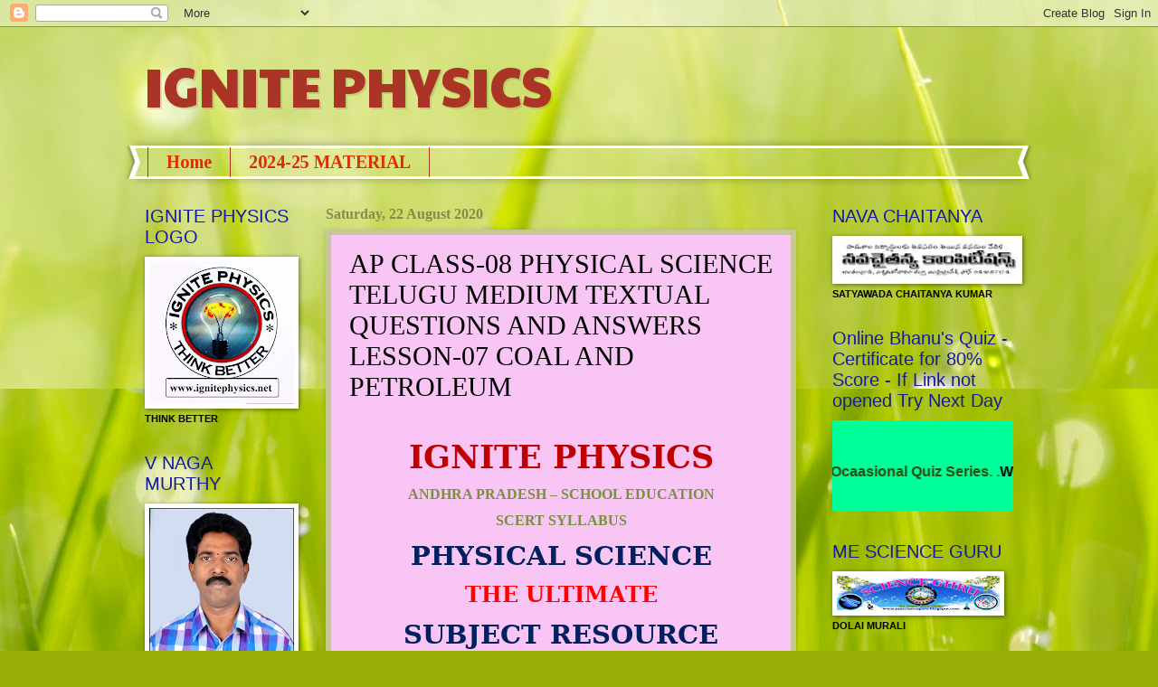

--- FILE ---
content_type: text/html; charset=UTF-8
request_url: http://www.ignitephysics.net/2020/08/ap-class-08-physical-science-telugu_5.html
body_size: 20414
content:
<!DOCTYPE html>
<html class='v2' dir='ltr' xmlns='http://www.w3.org/1999/xhtml' xmlns:b='http://www.google.com/2005/gml/b' xmlns:data='http://www.google.com/2005/gml/data' xmlns:expr='http://www.google.com/2005/gml/expr'>
<head>
<link href='https://www.blogger.com/static/v1/widgets/335934321-css_bundle_v2.css' rel='stylesheet' type='text/css'/>
<meta content='width=1100' name='viewport'/>
<meta content='text/html; charset=UTF-8' http-equiv='Content-Type'/>
<meta content='blogger' name='generator'/>
<link href='http://www.ignitephysics.net/favicon.ico' rel='icon' type='image/x-icon'/>
<link href='http://www.ignitephysics.net/2020/08/ap-class-08-physical-science-telugu_5.html' rel='canonical'/>
<link rel="alternate" type="application/atom+xml" title="IGNITE PHYSICS - Atom" href="http://www.ignitephysics.net/feeds/posts/default" />
<link rel="alternate" type="application/rss+xml" title="IGNITE PHYSICS - RSS" href="http://www.ignitephysics.net/feeds/posts/default?alt=rss" />
<link rel="service.post" type="application/atom+xml" title="IGNITE PHYSICS - Atom" href="https://www.blogger.com/feeds/1247652312468872746/posts/default" />

<link rel="alternate" type="application/atom+xml" title="IGNITE PHYSICS - Atom" href="http://www.ignitephysics.net/feeds/8754436858687884645/comments/default" />
<!--Can't find substitution for tag [blog.ieCssRetrofitLinks]-->
<link href='https://blogger.googleusercontent.com/img/b/R29vZ2xl/AVvXsEgapFCv16N2WTymURPi0MlIRuGyYMH83yCsJ_D3JWFskGMUEyk1c7u7eDJx8PQWJ3_uo8a5_OZj77V33jz98we8o0o5pcy-dPf6DQbqk10oXLikyEUFMGfvcQ480o0071sJYBVvL2gwC0M/s0/LOGO+-+IGNITE+PHYSICS+FULL.jpg' rel='image_src'/>
<meta content='http://www.ignitephysics.net/2020/08/ap-class-08-physical-science-telugu_5.html' property='og:url'/>
<meta content='AP CLASS-08 PHYSICAL SCIENCE TELUGU MEDIUM TEXTUAL QUESTIONS AND ANSWERS LESSON-07 COAL AND PETROLEUM' property='og:title'/>
<meta content='  IGNITE PHYSICS   ANDHRA PRADESH – SCHOOL EDUCATION   SCERT SYLLABUS   PHYSICAL SCIENCE   THE ULTIMATE   SUBJECT RESOURCE       CLASS-08   ...' property='og:description'/>
<meta content='https://blogger.googleusercontent.com/img/b/R29vZ2xl/AVvXsEgapFCv16N2WTymURPi0MlIRuGyYMH83yCsJ_D3JWFskGMUEyk1c7u7eDJx8PQWJ3_uo8a5_OZj77V33jz98we8o0o5pcy-dPf6DQbqk10oXLikyEUFMGfvcQ480o0071sJYBVvL2gwC0M/w1200-h630-p-k-no-nu/LOGO+-+IGNITE+PHYSICS+FULL.jpg' property='og:image'/>
<title>IGNITE PHYSICS: AP CLASS-08 PHYSICAL SCIENCE TELUGU MEDIUM TEXTUAL QUESTIONS AND ANSWERS LESSON-07 COAL AND PETROLEUM</title>
<style type='text/css'>@font-face{font-family:'Paytone One';font-style:normal;font-weight:400;font-display:swap;src:url(//fonts.gstatic.com/s/paytoneone/v25/0nksC9P7MfYHj2oFtYm2ChTigPvfiwq-FQc.woff2)format('woff2');unicode-range:U+0102-0103,U+0110-0111,U+0128-0129,U+0168-0169,U+01A0-01A1,U+01AF-01B0,U+0300-0301,U+0303-0304,U+0308-0309,U+0323,U+0329,U+1EA0-1EF9,U+20AB;}@font-face{font-family:'Paytone One';font-style:normal;font-weight:400;font-display:swap;src:url(//fonts.gstatic.com/s/paytoneone/v25/0nksC9P7MfYHj2oFtYm2ChTjgPvfiwq-FQc.woff2)format('woff2');unicode-range:U+0100-02BA,U+02BD-02C5,U+02C7-02CC,U+02CE-02D7,U+02DD-02FF,U+0304,U+0308,U+0329,U+1D00-1DBF,U+1E00-1E9F,U+1EF2-1EFF,U+2020,U+20A0-20AB,U+20AD-20C0,U+2113,U+2C60-2C7F,U+A720-A7FF;}@font-face{font-family:'Paytone One';font-style:normal;font-weight:400;font-display:swap;src:url(//fonts.gstatic.com/s/paytoneone/v25/0nksC9P7MfYHj2oFtYm2ChTtgPvfiwq-.woff2)format('woff2');unicode-range:U+0000-00FF,U+0131,U+0152-0153,U+02BB-02BC,U+02C6,U+02DA,U+02DC,U+0304,U+0308,U+0329,U+2000-206F,U+20AC,U+2122,U+2191,U+2193,U+2212,U+2215,U+FEFF,U+FFFD;}@font-face{font-family:'Tinos';font-style:normal;font-weight:700;font-display:swap;src:url(//fonts.gstatic.com/s/tinos/v25/buE1poGnedXvwj1AW3Fj0C8V-txKWiw.woff2)format('woff2');unicode-range:U+0460-052F,U+1C80-1C8A,U+20B4,U+2DE0-2DFF,U+A640-A69F,U+FE2E-FE2F;}@font-face{font-family:'Tinos';font-style:normal;font-weight:700;font-display:swap;src:url(//fonts.gstatic.com/s/tinos/v25/buE1poGnedXvwj1AW3Fq0C8V-txKWiw.woff2)format('woff2');unicode-range:U+0301,U+0400-045F,U+0490-0491,U+04B0-04B1,U+2116;}@font-face{font-family:'Tinos';font-style:normal;font-weight:700;font-display:swap;src:url(//fonts.gstatic.com/s/tinos/v25/buE1poGnedXvwj1AW3Fi0C8V-txKWiw.woff2)format('woff2');unicode-range:U+1F00-1FFF;}@font-face{font-family:'Tinos';font-style:normal;font-weight:700;font-display:swap;src:url(//fonts.gstatic.com/s/tinos/v25/buE1poGnedXvwj1AW3Ft0C8V-txKWiw.woff2)format('woff2');unicode-range:U+0370-0377,U+037A-037F,U+0384-038A,U+038C,U+038E-03A1,U+03A3-03FF;}@font-face{font-family:'Tinos';font-style:normal;font-weight:700;font-display:swap;src:url(//fonts.gstatic.com/s/tinos/v25/buE1poGnedXvwj1AW3Fs0C8V-txKWiw.woff2)format('woff2');unicode-range:U+0307-0308,U+0590-05FF,U+200C-2010,U+20AA,U+25CC,U+FB1D-FB4F;}@font-face{font-family:'Tinos';font-style:normal;font-weight:700;font-display:swap;src:url(//fonts.gstatic.com/s/tinos/v25/buE1poGnedXvwj1AW3Fh0C8V-txKWiw.woff2)format('woff2');unicode-range:U+0102-0103,U+0110-0111,U+0128-0129,U+0168-0169,U+01A0-01A1,U+01AF-01B0,U+0300-0301,U+0303-0304,U+0308-0309,U+0323,U+0329,U+1EA0-1EF9,U+20AB;}@font-face{font-family:'Tinos';font-style:normal;font-weight:700;font-display:swap;src:url(//fonts.gstatic.com/s/tinos/v25/buE1poGnedXvwj1AW3Fg0C8V-txKWiw.woff2)format('woff2');unicode-range:U+0100-02BA,U+02BD-02C5,U+02C7-02CC,U+02CE-02D7,U+02DD-02FF,U+0304,U+0308,U+0329,U+1D00-1DBF,U+1E00-1E9F,U+1EF2-1EFF,U+2020,U+20A0-20AB,U+20AD-20C0,U+2113,U+2C60-2C7F,U+A720-A7FF;}@font-face{font-family:'Tinos';font-style:normal;font-weight:700;font-display:swap;src:url(//fonts.gstatic.com/s/tinos/v25/buE1poGnedXvwj1AW3Fu0C8V-txK.woff2)format('woff2');unicode-range:U+0000-00FF,U+0131,U+0152-0153,U+02BB-02BC,U+02C6,U+02DA,U+02DC,U+0304,U+0308,U+0329,U+2000-206F,U+20AC,U+2122,U+2191,U+2193,U+2212,U+2215,U+FEFF,U+FFFD;}</style>
<style id='page-skin-1' type='text/css'><!--
/*
-----------------------------------------------
Blogger Template Style
Name:     Watermark
Designer: Blogger
URL:      www.blogger.com
----------------------------------------------- */
/* Variable definitions
====================
<Variable name="keycolor" description="Main Color" type="color" default="#c0a154"/>
<Group description="Page Text" selector="body">
<Variable name="body.font" description="Font" type="font"
default="normal normal 14px Arial, Tahoma, Helvetica, FreeSans, sans-serif"/>
<Variable name="body.text.color" description="Text Color" type="color" default="#333333"/>
</Group>
<Group description="Backgrounds" selector=".main-inner">
<Variable name="body.background.color" description="Outer Background" type="color" default="#c0a154"/>
<Variable name="footer.background.color" description="Footer Background" type="color" default="transparent"/>
</Group>
<Group description="Links" selector=".main-inner">
<Variable name="link.color" description="Link Color" type="color" default="#cc3300"/>
<Variable name="link.visited.color" description="Visited Color" type="color" default="#993322"/>
<Variable name="link.hover.color" description="Hover Color" type="color" default="#ff3300"/>
</Group>
<Group description="Blog Title" selector=".header h1">
<Variable name="header.font" description="Title Font" type="font"
default="normal normal 60px Georgia, Utopia, 'Palatino Linotype', Palatino, serif"/>
<Variable name="header.text.color" description="Title Color" type="color" default="#ffffff" />
</Group>
<Group description="Blog Description" selector=".header .description">
<Variable name="description.text.color" description="Description Color" type="color"
default="#997755" />
</Group>
<Group description="Tabs Text" selector=".tabs-inner .widget li a">
<Variable name="tabs.font" description="Font" type="font"
default="normal normal 20px Georgia, Utopia, 'Palatino Linotype', Palatino, serif"/>
<Variable name="tabs.text.color" description="Text Color" type="color" default="#000000"/>
<Variable name="tabs.selected.text.color" description="Selected Color" type="color" default="#000000"/>
</Group>
<Group description="Tabs Background" selector=".tabs-outer .PageList">
<Variable name="tabs.background.color" description="Background Color" type="color" default="transparent"/>
<Variable name="tabs.separator.color" description="Separator Color" type="color" default="#aa3426"/>
</Group>
<Group description="Date Header" selector="h2.date-header">
<Variable name="date.font" description="Font" type="font"
default="normal normal 16px Arial, Tahoma, Helvetica, FreeSans, sans-serif"/>
<Variable name="date.text.color" description="Text Color" type="color" default="#997755"/>
</Group>
<Group description="Post" selector="h3.post-title, .comments h4">
<Variable name="post.title.font" description="Title Font" type="font"
default="normal normal 30px Georgia, Utopia, 'Palatino Linotype', Palatino, serif"/>
<Variable name="post.background.color" description="Background Color" type="color" default="transparent"/>
<Variable name="post.border.color" description="Border Color" type="color" default="#ccbb99" />
</Group>
<Group description="Post Footer" selector=".post-footer">
<Variable name="post.footer.text.color" description="Text Color" type="color" default="#997755"/>
</Group>
<Group description="Gadgets" selector="h2">
<Variable name="widget.title.font" description="Title Font" type="font"
default="normal normal 20px Georgia, Utopia, 'Palatino Linotype', Palatino, serif"/>
<Variable name="widget.title.text.color" description="Title Color" type="color" default="#000000"/>
<Variable name="widget.alternate.text.color" description="Alternate Color" type="color" default="#777777"/>
</Group>
<Group description="Footer" selector=".footer-inner">
<Variable name="footer.text.color" description="Text Color" type="color" default="#000000"/>
<Variable name="footer.widget.title.text.color" description="Gadget Title Color" type="color" default="#161a9c"/>
</Group>
<Group description="Footer Links" selector=".footer-inner">
<Variable name="footer.link.color" description="Link Color" type="color" default="#000000"/>
<Variable name="footer.link.visited.color" description="Visited Color" type="color" default="#7c521b"/>
<Variable name="footer.link.hover.color" description="Hover Color" type="color" default="#ee9400"/>
</Group>
<Variable name="body.background" description="Body Background" type="background"
color="#aa3426" default="$(color) url(https://resources.blogblog.com/blogblog/data/1kt/watermark/body_background_birds.png) repeat scroll top left"/>
<Variable name="body.background.overlay" description="Overlay Background" type="background" color="#aa3426"
default="transparent url(https://resources.blogblog.com/blogblog/data/1kt/watermark/body_overlay_birds.png) no-repeat scroll top right"/>
<Variable name="body.background.overlay.height" description="Overlay Background Height" type="length" default="121px" min="0" max="1000px"/>
<Variable name="tabs.background.inner" description="Tabs Background Inner" type="url" default="none"/>
<Variable name="tabs.background.outer" description="Tabs Background Outer" type="url" default="none"/>
<Variable name="tabs.border.size" description="Tabs Border Size" type="length" default="0" min="0" max="10px"/>
<Variable name="tabs.shadow.spread" description="Tabs Shadow Spread" type="length" default="0" min="0" max="100px"/>
<Variable name="main.padding.top" description="Main Padding Top" type="length" default="30px" min="0" max="100px"/>
<Variable name="main.cap.height" description="Main Cap Height" type="length" default="0" min="0" max="100px"/>
<Variable name="main.cap.image" description="Main Cap Image" type="url" default="none"/>
<Variable name="main.cap.overlay" description="Main Cap Overlay" type="url" default="none"/>
<Variable name="main.background" description="Main Background" type="background"
default="transparent none no-repeat scroll top left"/>
<Variable name="post.background.url" description="Post Background URL" type="url"
default="url(https://resources.blogblog.com/blogblog/data/1kt/watermark/post_background_birds.png)"/>
<Variable name="post.border.size" description="Post Border Size" type="length" default="1px" min="0" max="10px"/>
<Variable name="post.border.style" description="Post Border Style" type="string" default="dotted"/>
<Variable name="post.shadow.spread" description="Post Shadow Spread" type="length" default="0" min="0" max="100px"/>
<Variable name="footer.background" description="Footer Background" type="background"
color="rgba(0,0,0,0)" default="$(color) url(https://resources.blogblog.com/blogblog/data/1kt/watermark/body_background_navigator.png) repeat scroll top left"/>
<Variable name="mobile.background.overlay" description="Mobile Background Overlay" type="string"
default="transparent none repeat scroll top left"/>
<Variable name="startSide" description="Side where text starts in blog language" type="automatic" default="left"/>
<Variable name="endSide" description="Side where text ends in blog language" type="automatic" default="right"/>
*/
/* Use this with templates/1ktemplate-*.html */
/* Content
----------------------------------------------- */
body {
font: normal bold 12px Verdana, Geneva, sans-serif;
color: #000000;
background: #99b006 url(https://themes.googleusercontent.com/image?id=0BwVBOzw_-hbMODRmMmQwZjQtZjY5Zi00YzMzLWEyMWYtYTZiMWRkZGY3YmEz) no-repeat fixed top center /* Credit: TommyIX (http://www.istockphoto.com/portfolio/TommyIX?platform=blogger) */;
}
html body .content-outer {
min-width: 0;
max-width: 100%;
width: 100%;
}
.content-outer {
font-size: 92%;
}
a:link {
text-decoration:none;
color: #000000;
}
a:visited {
text-decoration:none;
color: #7c521b;
}
a:hover {
text-decoration:underline;
color: #ee9400;
}
.body-fauxcolumns .cap-top {
margin-top: 30px;
background: #99b006 url(https://themes.googleusercontent.com/image?id=0BwVBOzw_-hbMODRmMmQwZjQtZjY5Zi00YzMzLWEyMWYtYTZiMWRkZGY3YmEz) no-repeat fixed top center /* Credit: TommyIX (http://www.istockphoto.com/portfolio/TommyIX?platform=blogger) */;
height: 400px;
}
.content-inner {
padding: 0;
}
/* Header
----------------------------------------------- */
.header-inner .Header .titlewrapper,
.header-inner .Header .descriptionwrapper {
padding-left: 20px;
padding-right: 20px;
}
.Header h1 {
font: normal normal 60px Paytone One;
color: #aa3426;
text-shadow: 2px 2px rgba(0, 0, 0, .1);
}
.Header h1 a {
color: #aa3426;
}
.Header .description {
font-size: 140%;
color: #8c874e;
}
/* Tabs
----------------------------------------------- */
.tabs-inner .section {
margin: 0 20px;
}
.tabs-inner .PageList, .tabs-inner .LinkList, .tabs-inner .Labels {
margin-left: -11px;
margin-right: -11px;
background-color: rgba(0,0,0,0);
border-top: 3px solid #ffffff;
border-bottom: 3px solid #ffffff;
-moz-box-shadow: 0 0 10px rgba(0, 0, 0, .3);
-webkit-box-shadow: 0 0 10px rgba(0, 0, 0, .3);
-goog-ms-box-shadow: 0 0 10px rgba(0, 0, 0, .3);
box-shadow: 0 0 10px rgba(0, 0, 0, .3);
}
.tabs-inner .PageList .widget-content,
.tabs-inner .LinkList .widget-content,
.tabs-inner .Labels .widget-content {
margin: -3px -11px;
background: transparent url(https://resources.blogblog.com/blogblog/data/1kt/watermark/tabs_background_right_bubblegum.png)  no-repeat scroll right;
}
.tabs-inner .widget ul {
padding: 2px 25px;
max-height: 34px;
background: transparent url(https://resources.blogblog.com/blogblog/data/1kt/watermark/tabs_background_left_bubblegum.png) no-repeat scroll left;
}
.tabs-inner .widget li {
border: none;
}
.tabs-inner .widget li a {
display: inline-block;
padding: .25em 1em;
font: normal bold 20px Tinos;
color: #dd3000;
border-right: 1px solid #aa3426;
}
.tabs-inner .widget li:first-child a {
border-left: 1px solid #aa3426;
}
.tabs-inner .widget li.selected a, .tabs-inner .widget li a:hover {
color: #000000;
}
/* Headings
----------------------------------------------- */
h2 {
font: normal normal 20px Impact, sans-serif;
color: #161a9c;
margin: 0 0 .5em;
}
h2.date-header {
font: normal bold 16px 'Times New Roman', Times, FreeSerif, serif;
color: #8c874e;
}
/* Main
----------------------------------------------- */
.main-inner .column-center-inner,
.main-inner .column-left-inner,
.main-inner .column-right-inner {
padding: 0 5px;
}
.main-outer {
margin-top: 0;
background: transparent none no-repeat scroll top left;
}
.main-inner {
padding-top: 30px;
}
.main-cap-top {
position: relative;
}
.main-cap-top .cap-right {
position: absolute;
height: 0;
width: 100%;
bottom: 0;
background: transparent none repeat-x scroll bottom center;
}
.main-cap-top .cap-left {
position: absolute;
height: 245px;
width: 280px;
right: 0;
bottom: 0;
background: transparent none no-repeat scroll bottom left;
}
/* Posts
----------------------------------------------- */
.post-outer {
padding: 15px 20px;
margin: 0 0 25px;
background: #f9c5f5 none repeat scroll top left;
_background-image: none;
border: solid 6px #c4c993;
-moz-box-shadow: 0 0 5px rgba(0, 0, 0, .1);
-webkit-box-shadow: 0 0 5px rgba(0, 0, 0, .1);
-goog-ms-box-shadow: 0 0 5px rgba(0, 0, 0, .1);
box-shadow: 0 0 5px rgba(0, 0, 0, .1);
}
h3.post-title {
font: normal normal 30px Georgia, Utopia, 'Palatino Linotype', Palatino, serif;
margin: 0;
}
.comments h4 {
font: normal normal 30px Georgia, Utopia, 'Palatino Linotype', Palatino, serif;
margin: 1em 0 0;
}
.post-body {
font-size: 105%;
line-height: 1.5;
position: relative;
}
.post-header {
margin: 0 0 1em;
color: #8c874e;
}
.post-footer {
margin: 10px 0 0;
padding: 10px 0 0;
color: #8c874e;
border-top: dashed 1px #6d6d6d;
}
#blog-pager {
font-size: 140%
}
#comments .comment-author {
padding-top: 1.5em;
border-top: dashed 1px #6d6d6d;
background-position: 0 1.5em;
}
#comments .comment-author:first-child {
padding-top: 0;
border-top: none;
}
.avatar-image-container {
margin: .2em 0 0;
}
/* Comments
----------------------------------------------- */
.comments .comments-content .icon.blog-author {
background-repeat: no-repeat;
background-image: url([data-uri]);
}
.comments .comments-content .loadmore a {
border-top: 1px solid #6d6d6d;
border-bottom: 1px solid #6d6d6d;
}
.comments .continue {
border-top: 2px solid #6d6d6d;
}
/* Widgets
----------------------------------------------- */
.widget ul, .widget #ArchiveList ul.flat {
padding: 0;
list-style: none;
}
.widget ul li, .widget #ArchiveList ul.flat li {
padding: .35em 0;
text-indent: 0;
border-top: dashed 1px #6d6d6d;
}
.widget ul li:first-child, .widget #ArchiveList ul.flat li:first-child {
border-top: none;
}
.widget .post-body ul {
list-style: disc;
}
.widget .post-body ul li {
border: none;
}
.widget .zippy {
color: #6d6d6d;
}
.post-body img, .post-body .tr-caption-container, .Profile img, .Image img,
.BlogList .item-thumbnail img {
padding: 5px;
background: #fff;
-moz-box-shadow: 1px 1px 5px rgba(0, 0, 0, .5);
-webkit-box-shadow: 1px 1px 5px rgba(0, 0, 0, .5);
-goog-ms-box-shadow: 1px 1px 5px rgba(0, 0, 0, .5);
box-shadow: 1px 1px 5px rgba(0, 0, 0, .5);
}
.post-body img, .post-body .tr-caption-container {
padding: 8px;
}
.post-body .tr-caption-container {
color: #333333;
}
.post-body .tr-caption-container img {
padding: 0;
background: transparent;
border: none;
-moz-box-shadow: 0 0 0 rgba(0, 0, 0, .1);
-webkit-box-shadow: 0 0 0 rgba(0, 0, 0, .1);
-goog-ms-box-shadow: 0 0 0 rgba(0, 0, 0, .1);
box-shadow: 0 0 0 rgba(0, 0, 0, .1);
}
/* Footer
----------------------------------------------- */
.footer-outer {
color:#000000;
background: rgba(0,0,0,0) url(https://resources.blogblog.com/blogblog/data/1kt/watermark/body_background_birds.png) repeat scroll top left;
}
.footer-outer a {
color: #000000;
}
.footer-outer a:visited {
color: #7c521b;
}
.footer-outer a:hover {
color: #ee9400;
}
.footer-outer .widget h2 {
color: #161a9c;
}
/* Mobile
----------------------------------------------- */
body.mobile  {
background-size: 100% auto;
}
.mobile .body-fauxcolumn-outer {
background: transparent none repeat scroll top left;
}
html .mobile .mobile-date-outer {
border-bottom: none;
background: #f9c5f5 none repeat scroll top left;
_background-image: none;
margin-bottom: 10px;
}
.mobile .main-inner .date-outer {
padding: 0;
}
.mobile .main-inner .date-header {
margin: 10px;
}
.mobile .main-cap-top {
z-index: -1;
}
.mobile .content-outer {
font-size: 100%;
}
.mobile .post-outer {
padding: 10px;
}
.mobile .main-cap-top .cap-left {
background: transparent none no-repeat scroll bottom left;
}
.mobile .body-fauxcolumns .cap-top {
margin: 0;
}
.mobile-link-button {
background: #f9c5f5 none repeat scroll top left;
}
.mobile-link-button a:link, .mobile-link-button a:visited {
color: #000000;
}
.mobile-index-date .date-header {
color: #8c874e;
}
.mobile-index-contents {
color: #000000;
}
.mobile .tabs-inner .section {
margin: 0;
}
.mobile .tabs-inner .PageList {
margin-left: 0;
margin-right: 0;
}
.mobile .tabs-inner .PageList .widget-content {
margin: 0;
color: #000000;
background: #f9c5f5 none repeat scroll top left;
}
.mobile .tabs-inner .PageList .widget-content .pagelist-arrow {
border-left: 1px solid #aa3426;
}
#mbtnavbar {
background: #3B5998;
width: 100%;
color: #FFF;
margin: 10px 0;
padding: 2;
position: relative;
border-top:0px solid #960100;
height:35px;
}
#mbtnav {
margin: 0;
padding: 0;
}
#mbtnav ul {
float: left;
list-style: none;
margin: 0;
padding: 0;
}
#mbtnav li {
list-style: none;
margin: 0;
padding: 0;
}
#mbtnav li a, #mbtnav li a:link, #mbtnav li a:visited {
color: #FFF;
display: block;
font:bold 12px Helvetica, sans-serif;
margin: 0;
padding: 9px 12px 11px 12px;
text-decoration: none;
border-right:0px solid #627AAD;
}
#mbtnav li a:hover, #mbtnav li a:active {
background: #627AAD;
color: #FFF;
display: block;
text-decoration: none;
margin: 0;
padding: 9px 12px 11px 12px;
}
#mbtnav li {
float: left;
padding: 0;
}
#mbtnav li ul {
z-index: 9999;
position: absolute;
left: -999em;
height: auto;
width: 160px;
margin: 0;
padding: 0;
}
#mbtnav li ul a {
width: 140px;
}
#mbtnav li ul ul {
margin: -25px 0 0 161px;
}
#mbtnav li:hover ul ul, #mbtnav li:hover ul ul ul, #mbtnav li.sfhover ul ul, #mbtnav li.sfhover ul ul ul {
left: -999em;
}
#mbtnav li:hover ul, #mbtnav li li:hover ul, #mbtnav li li li:hover ul, #mbtnav li.sfhover ul, #mbtnav li li.sfhover ul, #mbtnav li li li.sfhover ul {
left: auto;
}
#mbtnav li:hover, #mbtnav li.sfhover {
position: static;
}
#mbtnav li li a, #mbtnav li li a:link, #mbtnav li li a:visited {
background: #EDEFF4;
width: 120px;
color: #3B5998;
display: block;
font:normal 12px Helvetica, sans-serif;
margin: 1px 0 0 0;
padding: 9px 12px 10px 12px;
text-decoration: none;
z-index:9999;
border:1px solid #ddd;
-moz-border-radius:4px;
-webkit-border-radius:4px;
}
#mbtnav li li a:hover, #mbtnav li li a:active {
background: #627AAD;
color: #FFF;
display: block;
}
#mbtnav li li li a, #mbtnav li li li a:link, #mbtnav li li li a:visited {
background: #EDEFF4;
width: 120px;
color: #3B5998;
display: block;
font:normal 12px Helvetica, sans-serif;
padding: 9px 12px 10px 12px;
text-decoration: none;
z-index:9999;
border:1px solid #ddd;
margin: 1px 0 0  -14px;
}
#mbtnav li li li a:hover, #mbtnav li li li a:active {
background: #627AAD;
color: #FFF;
display: block;
}
--></style>
<style id='template-skin-1' type='text/css'><!--
body {
min-width: 1000px;
}
.content-outer, .content-fauxcolumn-outer, .region-inner {
min-width: 1000px;
max-width: 1000px;
_width: 1000px;
}
.main-inner .columns {
padding-left: 200px;
padding-right: 240px;
}
.main-inner .fauxcolumn-center-outer {
left: 200px;
right: 240px;
/* IE6 does not respect left and right together */
_width: expression(this.parentNode.offsetWidth -
parseInt("200px") -
parseInt("240px") + 'px');
}
.main-inner .fauxcolumn-left-outer {
width: 200px;
}
.main-inner .fauxcolumn-right-outer {
width: 240px;
}
.main-inner .column-left-outer {
width: 200px;
right: 100%;
margin-left: -200px;
}
.main-inner .column-right-outer {
width: 240px;
margin-right: -240px;
}
#layout {
min-width: 0;
}
#layout .content-outer {
min-width: 0;
width: 800px;
}
#layout .region-inner {
min-width: 0;
width: auto;
}
body#layout div.add_widget {
padding: 8px;
}
body#layout div.add_widget a {
margin-left: 32px;
}
--></style>
<style>
    body {background-image:url(https\:\/\/themes.googleusercontent.com\/image?id=0BwVBOzw_-hbMODRmMmQwZjQtZjY5Zi00YzMzLWEyMWYtYTZiMWRkZGY3YmEz);}
    
@media (max-width: 200px) { body {background-image:url(https\:\/\/themes.googleusercontent.com\/image?id=0BwVBOzw_-hbMODRmMmQwZjQtZjY5Zi00YzMzLWEyMWYtYTZiMWRkZGY3YmEz&options=w200);}}
@media (max-width: 400px) and (min-width: 201px) { body {background-image:url(https\:\/\/themes.googleusercontent.com\/image?id=0BwVBOzw_-hbMODRmMmQwZjQtZjY5Zi00YzMzLWEyMWYtYTZiMWRkZGY3YmEz&options=w400);}}
@media (max-width: 800px) and (min-width: 401px) { body {background-image:url(https\:\/\/themes.googleusercontent.com\/image?id=0BwVBOzw_-hbMODRmMmQwZjQtZjY5Zi00YzMzLWEyMWYtYTZiMWRkZGY3YmEz&options=w800);}}
@media (max-width: 1200px) and (min-width: 801px) { body {background-image:url(https\:\/\/themes.googleusercontent.com\/image?id=0BwVBOzw_-hbMODRmMmQwZjQtZjY5Zi00YzMzLWEyMWYtYTZiMWRkZGY3YmEz&options=w1200);}}
/* Last tag covers anything over one higher than the previous max-size cap. */
@media (min-width: 1201px) { body {background-image:url(https\:\/\/themes.googleusercontent.com\/image?id=0BwVBOzw_-hbMODRmMmQwZjQtZjY5Zi00YzMzLWEyMWYtYTZiMWRkZGY3YmEz&options=w1600);}}
  </style>
<link href='https://www.blogger.com/dyn-css/authorization.css?targetBlogID=1247652312468872746&amp;zx=39b18ff0-8ef4-4a19-bff2-d61e869d9367' media='none' onload='if(media!=&#39;all&#39;)media=&#39;all&#39;' rel='stylesheet'/><noscript><link href='https://www.blogger.com/dyn-css/authorization.css?targetBlogID=1247652312468872746&amp;zx=39b18ff0-8ef4-4a19-bff2-d61e869d9367' rel='stylesheet'/></noscript>
<meta name='google-adsense-platform-account' content='ca-host-pub-1556223355139109'/>
<meta name='google-adsense-platform-domain' content='blogspot.com'/>

</head>
<body class='loading'>
<div class='navbar section' id='navbar' name='Navbar'><div class='widget Navbar' data-version='1' id='Navbar1'><script type="text/javascript">
    function setAttributeOnload(object, attribute, val) {
      if(window.addEventListener) {
        window.addEventListener('load',
          function(){ object[attribute] = val; }, false);
      } else {
        window.attachEvent('onload', function(){ object[attribute] = val; });
      }
    }
  </script>
<div id="navbar-iframe-container"></div>
<script type="text/javascript" src="https://apis.google.com/js/platform.js"></script>
<script type="text/javascript">
      gapi.load("gapi.iframes:gapi.iframes.style.bubble", function() {
        if (gapi.iframes && gapi.iframes.getContext) {
          gapi.iframes.getContext().openChild({
              url: 'https://www.blogger.com/navbar/1247652312468872746?po\x3d8754436858687884645\x26origin\x3dhttp://www.ignitephysics.net',
              where: document.getElementById("navbar-iframe-container"),
              id: "navbar-iframe"
          });
        }
      });
    </script><script type="text/javascript">
(function() {
var script = document.createElement('script');
script.type = 'text/javascript';
script.src = '//pagead2.googlesyndication.com/pagead/js/google_top_exp.js';
var head = document.getElementsByTagName('head')[0];
if (head) {
head.appendChild(script);
}})();
</script>
</div></div>
<div class='body-fauxcolumns'>
<div class='fauxcolumn-outer body-fauxcolumn-outer'>
<div class='cap-top'>
<div class='cap-left'></div>
<div class='cap-right'></div>
</div>
<div class='fauxborder-left'>
<div class='fauxborder-right'></div>
<div class='fauxcolumn-inner'>
</div>
</div>
<div class='cap-bottom'>
<div class='cap-left'></div>
<div class='cap-right'></div>
</div>
</div>
</div>
<div class='content'>
<div class='content-fauxcolumns'>
<div class='fauxcolumn-outer content-fauxcolumn-outer'>
<div class='cap-top'>
<div class='cap-left'></div>
<div class='cap-right'></div>
</div>
<div class='fauxborder-left'>
<div class='fauxborder-right'></div>
<div class='fauxcolumn-inner'>
</div>
</div>
<div class='cap-bottom'>
<div class='cap-left'></div>
<div class='cap-right'></div>
</div>
</div>
</div>
<div class='content-outer'>
<div class='content-cap-top cap-top'>
<div class='cap-left'></div>
<div class='cap-right'></div>
</div>
<div class='fauxborder-left content-fauxborder-left'>
<div class='fauxborder-right content-fauxborder-right'></div>
<div class='content-inner'>
<header>
<div class='header-outer'>
<div class='header-cap-top cap-top'>
<div class='cap-left'></div>
<div class='cap-right'></div>
</div>
<div class='fauxborder-left header-fauxborder-left'>
<div class='fauxborder-right header-fauxborder-right'></div>
<div class='region-inner header-inner'>
<div class='header section' id='header' name='Header'><div class='widget Header' data-version='1' id='Header1'>
<div id='header-inner'>
<div class='titlewrapper'>
<h1 class='title'>
<a href='http://www.ignitephysics.net/'>
IGNITE PHYSICS
</a>
</h1>
</div>
<div class='descriptionwrapper'>
<p class='description'><span>
</span></p>
</div>
</div>
</div></div>
</div>
</div>
<div class='header-cap-bottom cap-bottom'>
<div class='cap-left'></div>
<div class='cap-right'></div>
</div>
</div>
</header>
<div class='tabs-outer'>
<div class='tabs-cap-top cap-top'>
<div class='cap-left'></div>
<div class='cap-right'></div>
</div>
<div class='fauxborder-left tabs-fauxborder-left'>
<div class='fauxborder-right tabs-fauxborder-right'></div>
<div class='region-inner tabs-inner'>
<div class='tabs section' id='crosscol' name='Cross-column'><div class='widget PageList' data-version='1' id='PageList2'>
<h2>Pages</h2>
<div class='widget-content'>
<ul>
<li>
<a href='http://www.ignitephysics.net/'>Home</a>
</li>
<li>
<a href='http://www.ignitephysics.net/p/2024-25-material.html'>2024-25 MATERIAL</a>
</li>
</ul>
<div class='clear'></div>
</div>
</div></div>
<div class='tabs no-items section' id='crosscol-overflow' name='Cross-Column 2'></div>
</div>
</div>
<div class='tabs-cap-bottom cap-bottom'>
<div class='cap-left'></div>
<div class='cap-right'></div>
</div>
</div>
<div class='main-outer'>
<div class='main-cap-top cap-top'>
<div class='cap-left'></div>
<div class='cap-right'></div>
</div>
<div class='fauxborder-left main-fauxborder-left'>
<div class='fauxborder-right main-fauxborder-right'></div>
<div class='region-inner main-inner'>
<div class='columns fauxcolumns'>
<div class='fauxcolumn-outer fauxcolumn-center-outer'>
<div class='cap-top'>
<div class='cap-left'></div>
<div class='cap-right'></div>
</div>
<div class='fauxborder-left'>
<div class='fauxborder-right'></div>
<div class='fauxcolumn-inner'>
</div>
</div>
<div class='cap-bottom'>
<div class='cap-left'></div>
<div class='cap-right'></div>
</div>
</div>
<div class='fauxcolumn-outer fauxcolumn-left-outer'>
<div class='cap-top'>
<div class='cap-left'></div>
<div class='cap-right'></div>
</div>
<div class='fauxborder-left'>
<div class='fauxborder-right'></div>
<div class='fauxcolumn-inner'>
</div>
</div>
<div class='cap-bottom'>
<div class='cap-left'></div>
<div class='cap-right'></div>
</div>
</div>
<div class='fauxcolumn-outer fauxcolumn-right-outer'>
<div class='cap-top'>
<div class='cap-left'></div>
<div class='cap-right'></div>
</div>
<div class='fauxborder-left'>
<div class='fauxborder-right'></div>
<div class='fauxcolumn-inner'>
</div>
</div>
<div class='cap-bottom'>
<div class='cap-left'></div>
<div class='cap-right'></div>
</div>
</div>
<!-- corrects IE6 width calculation -->
<div class='columns-inner'>
<div class='column-center-outer'>
<div class='column-center-inner'>
<div class='main section' id='main' name='Main'><div class='widget Blog' data-version='1' id='Blog1'>
<div class='blog-posts hfeed'>

          <div class="date-outer">
        
<h2 class='date-header'><span>Saturday, 22 August 2020</span></h2>

          <div class="date-posts">
        
<div class='post-outer'>
<div class='post hentry uncustomized-post-template' itemprop='blogPost' itemscope='itemscope' itemtype='http://schema.org/BlogPosting'>
<meta content='https://blogger.googleusercontent.com/img/b/R29vZ2xl/AVvXsEgapFCv16N2WTymURPi0MlIRuGyYMH83yCsJ_D3JWFskGMUEyk1c7u7eDJx8PQWJ3_uo8a5_OZj77V33jz98we8o0o5pcy-dPf6DQbqk10oXLikyEUFMGfvcQ480o0071sJYBVvL2gwC0M/s0/LOGO+-+IGNITE+PHYSICS+FULL.jpg' itemprop='image_url'/>
<meta content='1247652312468872746' itemprop='blogId'/>
<meta content='8754436858687884645' itemprop='postId'/>
<a name='8754436858687884645'></a>
<h3 class='post-title entry-title' itemprop='name'>
AP CLASS-08 PHYSICAL SCIENCE TELUGU MEDIUM TEXTUAL QUESTIONS AND ANSWERS LESSON-07 COAL AND PETROLEUM
</h3>
<div class='post-header'>
<div class='post-header-line-1'></div>
</div>
<div class='post-body entry-content' id='post-body-8754436858687884645' itemprop='description articleBody'>
<p>&nbsp;</p><p align="center" class="MsoNormalCxSpFirst" style="line-height: normal; margin-bottom: .0001pt; margin-bottom: 0in; mso-add-space: auto; text-align: center;"><span style="color: #c00000; font-family: &quot;Elephant&quot;,&quot;serif&quot;; font-size: 26.0pt; mso-bidi-font-size: 28.0pt;">IGNITE PHYSICS<o:p></o:p></span></p>

<p align="center" class="MsoNormalCxSpMiddle" style="line-height: normal; margin-bottom: .0001pt; margin-bottom: 0in; mso-add-space: auto; text-align: center;"><span style="color: #76923c; font-family: Aharoni; font-size: 12.0pt; mso-ascii-font-family: Aharoni; mso-bidi-font-family: &quot;Times New Roman&quot;; mso-bidi-font-size: 14.0pt; mso-bidi-theme-font: minor-bidi; mso-hansi-font-family: Aharoni; mso-themecolor: accent3; mso-themeshade: 191;">ANDHRA PRADESH &#8211; SCHOOL EDUCATION<o:p></o:p></span></p>

<p align="center" class="MsoNormalCxSpMiddle" style="line-height: normal; margin-bottom: .0001pt; margin-bottom: 0in; mso-add-space: auto; text-align: center;"><span style="color: #76923c; font-family: Aharoni; font-size: 12.0pt; mso-ascii-font-family: Aharoni; mso-bidi-font-family: &quot;Times New Roman&quot;; mso-bidi-font-size: 14.0pt; mso-bidi-theme-font: minor-bidi; mso-hansi-font-family: Aharoni; mso-themecolor: accent3; mso-themeshade: 191;">SCERT SYLLABUS</span><span style="color: red; font-family: Aharoni; font-size: 12.0pt; mso-ascii-font-family: Aharoni; mso-bidi-font-family: &quot;Times New Roman&quot;; mso-bidi-font-size: 14.0pt; mso-bidi-theme-font: minor-bidi; mso-hansi-font-family: Aharoni;"><o:p></o:p></span></p>

<p align="center" class="MsoNormalCxSpMiddle" style="line-height: normal; margin-bottom: .0001pt; margin-bottom: 0in; mso-add-space: auto; text-align: center;"><span style="color: #002060; font-family: &quot;Bodoni MT Black&quot;,&quot;serif&quot;; font-size: 22.0pt; mso-bidi-font-size: 24.0pt;">PHYSICAL SCIENCE<o:p></o:p></span></p>

<p align="center" class="MsoNormalCxSpMiddle" style="line-height: normal; margin-bottom: .0001pt; margin-bottom: 0in; mso-add-space: auto; text-align: center;"><span style="color: red; font-family: &quot;Bodoni MT Black&quot;,&quot;serif&quot;; font-size: 18.0pt; mso-bidi-font-size: 20.0pt;">THE ULTIMATE <o:p></o:p></span></p>

<p align="center" class="MsoNormalCxSpMiddle" style="line-height: normal; margin-bottom: .0001pt; margin-bottom: 0in; mso-add-space: auto; text-align: center;"><span style="color: #002060; font-family: &quot;Bodoni MT Black&quot;,&quot;serif&quot;; font-size: 22.0pt; mso-bidi-font-size: 24.0pt;">SUBJECT RESOURCE<o:p></o:p></span></p>

<p align="center" class="MsoNormalCxSpMiddle" style="line-height: normal; margin-bottom: .0001pt; margin-bottom: 0in; mso-add-space: auto; text-align: center;"><span style="mso-bidi-font-size: 12.0pt;"><o:p>&nbsp;</o:p></span></p>

<p align="center" class="MsoNormalCxSpMiddle" style="line-height: normal; margin-bottom: .0001pt; margin-bottom: 0in; mso-add-space: auto; text-align: center;"><b><span style="color: #00b050; font-family: &quot;Baskerville Old Face&quot;,&quot;serif&quot;; font-size: 16.0pt; mso-bidi-font-size: 18.0pt;">CLASS-08<o:p></o:p></span></b></p>

<p align="center" class="MsoNormalCxSpMiddle" style="line-height: normal; margin-bottom: .0001pt; margin-bottom: 0in; mso-add-space: auto; text-align: center;"><b><span style="color: #00b050; font-family: &quot;Baskerville Old Face&quot;,&quot;serif&quot;; font-size: 16.0pt; mso-bidi-font-size: 18.0pt;">PHYSICAL SCIENCE<o:p></o:p></span></b></p>

<p align="center" class="MsoNormalCxSpMiddle" style="line-height: normal; margin-bottom: .0001pt; margin-bottom: 0in; mso-add-space: auto; text-align: center;"><b><span style="color: #00b050; font-family: &quot;Baskerville Old Face&quot;,&quot;serif&quot;; font-size: 16.0pt; mso-bidi-font-size: 18.0pt;">TELUGU MEDIUM<o:p></o:p></span></b></p>

<p align="center" class="MsoNormalCxSpMiddle" style="line-height: normal; margin-bottom: .0001pt; margin-bottom: 0in; mso-add-space: auto; text-align: center;"><b><span style="color: #00b050; font-family: &quot;Baskerville Old Face&quot;,&quot;serif&quot;; font-size: 16.0pt; mso-bidi-font-size: 18.0pt;">TEXTUAL QUESTIONS AND ANSWERS<o:p></o:p></span></b></p>

<p align="center" class="MsoNormalCxSpMiddle" style="line-height: normal; margin-bottom: .0001pt; margin-bottom: 0in; mso-add-space: auto; text-align: center;"><span style="mso-bidi-font-size: 12.0pt;"><o:p>&nbsp;</o:p></span></p>

<p align="center" class="MsoNormalCxSpMiddle" style="line-height: normal; margin-bottom: .0001pt; margin-bottom: 0in; mso-add-space: auto; text-align: center;"><b><u><span style="color: #002060; font-size: 12.0pt; mso-bidi-font-size: 14.0pt;"><a href="https://drive.google.com/file/d/15pURqr9YxC69Uhuar4288O1PGBReSTmG/view?usp=sharing" target="_blank">CLICK HERE TO
DOWNLOAD<o:p></o:p></a></span></u></b></p>

<p align="center" class="MsoNormalCxSpMiddle" style="line-height: normal; margin-bottom: .0001pt; margin-bottom: 0in; mso-add-space: auto; text-align: center;"><b><u><span style="color: #002060; font-size: 12.0pt; mso-bidi-font-size: 14.0pt;"><a href="https://drive.google.com/file/d/15pURqr9YxC69Uhuar4288O1PGBReSTmG/view?usp=sharing" target="_blank">CLASS-08<o:p></o:p></a></span></u></b></p>

<p align="center" class="MsoNormalCxSpMiddle" style="line-height: normal; margin-bottom: .0001pt; margin-bottom: 0in; mso-add-space: auto; text-align: center;"><b><u><span style="color: #002060; font-size: 12.0pt; mso-bidi-font-size: 14.0pt;"><a href="https://drive.google.com/file/d/15pURqr9YxC69Uhuar4288O1PGBReSTmG/view?usp=sharing" target="_blank">PHYSICAL
SCIENCE<o:p></o:p></a></span></u></b></p>

<p align="center" class="MsoNormalCxSpMiddle" style="line-height: normal; margin-bottom: .0001pt; margin-bottom: 0in; mso-add-space: auto; text-align: center;"><b><u><span style="color: #002060; font-size: 12.0pt; mso-bidi-font-size: 14.0pt;"><a href="https://drive.google.com/file/d/15pURqr9YxC69Uhuar4288O1PGBReSTmG/view?usp=sharing" target="_blank">TELUGU MEDIUM<o:p></o:p></a></span></u></b></p>

<p align="center" class="MsoNormalCxSpMiddle" style="line-height: normal; margin-bottom: .0001pt; margin-bottom: 0in; mso-add-space: auto; text-align: center;"><b><u><span style="color: #002060; font-size: 12.0pt; mso-bidi-font-size: 14.0pt;"><a href="https://drive.google.com/file/d/15pURqr9YxC69Uhuar4288O1PGBReSTmG/view?usp=sharing" target="_blank">TEXTUAL
QUESTIONS AND ANSWERS<o:p></o:p></a></span></u></b></p>

<p align="center" class="MsoNormalCxSpMiddle" style="line-height: normal; margin-bottom: .0001pt; margin-bottom: 0in; mso-add-space: auto; text-align: center;"><b><u><span style="color: #002060; font-size: 12.0pt; mso-bidi-font-size: 14.0pt;"><a href="https://drive.google.com/file/d/15pURqr9YxC69Uhuar4288O1PGBReSTmG/view?usp=sharing" target="_blank">LESSON-07<o:p></o:p></a></span></u></b></p>

<p align="center" class="MsoNormalCxSpMiddle" style="line-height: normal; margin-bottom: .0001pt; margin-bottom: 0in; mso-add-space: auto; text-align: center;"><b><u><span style="color: #002060; font-size: 12.0pt; mso-bidi-font-size: 14.0pt;"><a href="https://drive.google.com/file/d/15pURqr9YxC69Uhuar4288O1PGBReSTmG/view?usp=sharing" target="_blank">COAL AND
PETROLEUM<o:p></o:p></a></span></u></b></p>

<p align="center" class="MsoNormalCxSpMiddle" style="line-height: normal; margin-bottom: .0001pt; margin-bottom: 0in; mso-add-space: auto; text-align: center;"><b><u><span style="color: #002060; font-size: 12.0pt; mso-bidi-font-size: 14.0pt;"><a href="https://drive.google.com/file/d/15pURqr9YxC69Uhuar4288O1PGBReSTmG/view?usp=sharing" target="_blank">CLICK HERE TO <span style="mso-spacerun: yes;">&nbsp;</span>DOWNLOAD</a><o:p></o:p></span></u></b></p>

<p align="center" class="MsoNormalCxSpMiddle" style="line-height: normal; margin-bottom: .0001pt; margin-bottom: 0in; mso-add-space: auto; text-align: center;"><span style="mso-bidi-font-size: 12.0pt;"><o:p>&nbsp;</o:p></span></p>

<p align="center" class="MsoNormalCxSpMiddle" style="line-height: normal; margin-bottom: .0001pt; margin-bottom: 0in; mso-add-space: auto; text-align: center;"><b><span style="color: #00b050; font-family: &quot;Baskerville Old Face&quot;,&quot;serif&quot;; font-size: 16.0pt; mso-bidi-font-size: 18.0pt;">CLASS-08<o:p></o:p></span></b></p>

<p align="center" class="MsoNormalCxSpMiddle" style="line-height: normal; margin-bottom: .0001pt; margin-bottom: 0in; mso-add-space: auto; text-align: center;"><b><span style="color: #00b050; font-family: &quot;Baskerville Old Face&quot;,&quot;serif&quot;; font-size: 16.0pt; mso-bidi-font-size: 18.0pt;">PHYSICAL SCIENCE<o:p></o:p></span></b></p>

<p align="center" class="MsoNormalCxSpMiddle" style="line-height: normal; margin-bottom: .0001pt; margin-bottom: 0in; mso-add-space: auto; text-align: center;"><b><span style="color: #00b050; font-family: &quot;Baskerville Old Face&quot;,&quot;serif&quot;; font-size: 16.0pt; mso-bidi-font-size: 18.0pt;">TELUGU MEDIUM<o:p></o:p></span></b></p>

<p align="center" class="MsoNormalCxSpMiddle" style="line-height: normal; margin-bottom: .0001pt; margin-bottom: 0in; mso-add-space: auto; text-align: center;"><b><span style="color: #00b050; font-family: &quot;Baskerville Old Face&quot;,&quot;serif&quot;; font-size: 16.0pt; mso-bidi-font-size: 18.0pt;">TEXTUAL QUESTIONS AND ANSWERS<o:p></o:p></span></b></p>

<p align="center" class="MsoNormalCxSpMiddle" style="line-height: normal; margin-bottom: .0001pt; margin-bottom: 0in; mso-add-space: auto; text-align: center;"><span style="mso-bidi-font-size: 12.0pt;"><o:p>&nbsp;</o:p></span></p>

<p align="center" class="MsoNormalCxSpMiddle" style="line-height: normal; margin-bottom: .0001pt; margin-bottom: 0in; mso-add-space: auto; text-align: center;"><span style="color: #c00000; font-family: &quot;Elephant&quot;,&quot;serif&quot;; font-size: 26.0pt; mso-bidi-font-size: 28.0pt;">IGNITE PHYSICS<o:p></o:p></span></p>

<p align="center" class="MsoNormalCxSpMiddle" style="line-height: normal; margin-bottom: .0001pt; margin-bottom: 0in; mso-add-space: auto; text-align: center;"><span style="color: #76923c; font-family: Aharoni; font-size: 12.0pt; mso-ascii-font-family: Aharoni; mso-bidi-font-family: &quot;Times New Roman&quot;; mso-bidi-font-size: 14.0pt; mso-bidi-theme-font: minor-bidi; mso-hansi-font-family: Aharoni; mso-themecolor: accent3; mso-themeshade: 191;">ANDHRA PRADESH &#8211; SCHOOL EDUCATION<o:p></o:p></span></p>

<p align="center" class="MsoNormalCxSpMiddle" style="line-height: normal; margin-bottom: .0001pt; margin-bottom: 0in; mso-add-space: auto; text-align: center;"><span style="color: #76923c; font-family: Aharoni; font-size: 12.0pt; mso-ascii-font-family: Aharoni; mso-bidi-font-family: &quot;Times New Roman&quot;; mso-bidi-font-size: 14.0pt; mso-bidi-theme-font: minor-bidi; mso-hansi-font-family: Aharoni; mso-themecolor: accent3; mso-themeshade: 191;">SCERT SYLLABUS</span><span style="color: red; font-family: Aharoni; font-size: 12.0pt; mso-ascii-font-family: Aharoni; mso-bidi-font-family: &quot;Times New Roman&quot;; mso-bidi-font-size: 14.0pt; mso-bidi-theme-font: minor-bidi; mso-hansi-font-family: Aharoni;"><o:p></o:p></span></p>

<p align="center" class="MsoNormalCxSpMiddle" style="line-height: normal; margin-bottom: .0001pt; margin-bottom: 0in; mso-add-space: auto; text-align: center;"><span style="color: #002060; font-family: &quot;Bodoni MT Black&quot;,&quot;serif&quot;; font-size: 22.0pt; mso-bidi-font-size: 24.0pt;">PHYSICAL SCIENCE<o:p></o:p></span></p>

<p align="center" class="MsoNormalCxSpMiddle" style="line-height: normal; margin-bottom: .0001pt; margin-bottom: 0in; mso-add-space: auto; text-align: center;"><span style="color: red; font-family: &quot;Bodoni MT Black&quot;,&quot;serif&quot;; font-size: 18.0pt; mso-bidi-font-size: 20.0pt;">THE ULTIMATE <o:p></o:p></span></p>

<p align="center" class="MsoNormalCxSpMiddle" style="line-height: normal; margin-bottom: .0001pt; margin-bottom: 0in; mso-add-space: auto; text-align: center;"><span style="color: #002060; font-family: &quot;Bodoni MT Black&quot;,&quot;serif&quot;; font-size: 22.0pt; mso-bidi-font-size: 24.0pt;">SUBJECT RESOURCE<o:p></o:p></span></p>

<p align="center" class="MsoNormalCxSpMiddle" style="line-height: normal; margin-bottom: .0001pt; margin-bottom: 0in; mso-add-space: auto; text-align: center;"><span style="mso-bidi-font-size: 12.0pt;"><o:p>&nbsp;</o:p></span></p>

<p align="center" class="MsoNormalCxSpMiddle" style="line-height: normal; margin-bottom: .0001pt; margin-bottom: 0in; mso-add-space: auto; text-align: center;"><span style="mso-bidi-font-size: 12.0pt;"><o:p>&nbsp;</o:p></span></p><div class="separator" style="clear: both; text-align: center;"><a href="https://blogger.googleusercontent.com/img/b/R29vZ2xl/AVvXsEgapFCv16N2WTymURPi0MlIRuGyYMH83yCsJ_D3JWFskGMUEyk1c7u7eDJx8PQWJ3_uo8a5_OZj77V33jz98we8o0o5pcy-dPf6DQbqk10oXLikyEUFMGfvcQ480o0071sJYBVvL2gwC0M/s469/LOGO+-+IGNITE+PHYSICS+FULL.jpg" imageanchor="1" style="margin-left: 1em; margin-right: 1em;"><img border="0" data-original-height="464" data-original-width="469" src="https://blogger.googleusercontent.com/img/b/R29vZ2xl/AVvXsEgapFCv16N2WTymURPi0MlIRuGyYMH83yCsJ_D3JWFskGMUEyk1c7u7eDJx8PQWJ3_uo8a5_OZj77V33jz98we8o0o5pcy-dPf6DQbqk10oXLikyEUFMGfvcQ480o0071sJYBVvL2gwC0M/s0/LOGO+-+IGNITE+PHYSICS+FULL.jpg" /></a></div><div class="separator" style="clear: both; text-align: center;"><a href="https://blogger.googleusercontent.com/img/b/R29vZ2xl/AVvXsEh0TDKY0StReixmDCwwT9a1TDgGwwWxmHyfT1O23RKdsxvCkjU3lFHr-NAneyEkrS_UZwOWzvzNVcrafu7IwUFfkzKdeBok56hwERVNd8KPR7gW3o3mbTj1tMFLdvhMPvk30Rxgt3Jjr3Y/s520/BIG+FILE.jpg" imageanchor="1" style="margin-left: 1em; margin-right: 1em;"><img border="0" data-original-height="520" data-original-width="402" src="https://blogger.googleusercontent.com/img/b/R29vZ2xl/AVvXsEh0TDKY0StReixmDCwwT9a1TDgGwwWxmHyfT1O23RKdsxvCkjU3lFHr-NAneyEkrS_UZwOWzvzNVcrafu7IwUFfkzKdeBok56hwERVNd8KPR7gW3o3mbTj1tMFLdvhMPvk30Rxgt3Jjr3Y/s0/BIG+FILE.jpg" /></a></div><div class="separator" style="clear: both; text-align: center;"><br /></div><p></p>

<p align="center" class="MsoNormalCxSpMiddle" style="line-height: normal; margin-bottom: .0001pt; margin-bottom: 0in; mso-add-space: auto; text-align: center;"><span style="mso-bidi-font-size: 12.0pt;"><o:p>&nbsp;</o:p></span></p>
<div style='clear: both;'></div>
</div>
<div class='post-footer'>
<div class='post-footer-line post-footer-line-1'>
<span class='post-author vcard'>
</span>
<span class='post-timestamp'>
at
<meta content='http://www.ignitephysics.net/2020/08/ap-class-08-physical-science-telugu_5.html' itemprop='url'/>
<a class='timestamp-link' href='http://www.ignitephysics.net/2020/08/ap-class-08-physical-science-telugu_5.html' rel='bookmark' title='permanent link'><abbr class='published' itemprop='datePublished' title='2020-08-22T05:16:00+05:30'>August 22, 2020</abbr></a>
</span>
<span class='post-comment-link'>
</span>
<span class='post-icons'>
<span class='item-control blog-admin pid-1072802127'>
<a href='https://www.blogger.com/post-edit.g?blogID=1247652312468872746&postID=8754436858687884645&from=pencil' title='Edit Post'>
<img alt='' class='icon-action' height='18' src='https://resources.blogblog.com/img/icon18_edit_allbkg.gif' width='18'/>
</a>
</span>
</span>
<div class='post-share-buttons goog-inline-block'>
<a class='goog-inline-block share-button sb-email' href='https://www.blogger.com/share-post.g?blogID=1247652312468872746&postID=8754436858687884645&target=email' target='_blank' title='Email This'><span class='share-button-link-text'>Email This</span></a><a class='goog-inline-block share-button sb-blog' href='https://www.blogger.com/share-post.g?blogID=1247652312468872746&postID=8754436858687884645&target=blog' onclick='window.open(this.href, "_blank", "height=270,width=475"); return false;' target='_blank' title='BlogThis!'><span class='share-button-link-text'>BlogThis!</span></a><a class='goog-inline-block share-button sb-twitter' href='https://www.blogger.com/share-post.g?blogID=1247652312468872746&postID=8754436858687884645&target=twitter' target='_blank' title='Share to X'><span class='share-button-link-text'>Share to X</span></a><a class='goog-inline-block share-button sb-facebook' href='https://www.blogger.com/share-post.g?blogID=1247652312468872746&postID=8754436858687884645&target=facebook' onclick='window.open(this.href, "_blank", "height=430,width=640"); return false;' target='_blank' title='Share to Facebook'><span class='share-button-link-text'>Share to Facebook</span></a><a class='goog-inline-block share-button sb-pinterest' href='https://www.blogger.com/share-post.g?blogID=1247652312468872746&postID=8754436858687884645&target=pinterest' target='_blank' title='Share to Pinterest'><span class='share-button-link-text'>Share to Pinterest</span></a>
</div>
</div>
<div class='post-footer-line post-footer-line-2'>
<span class='post-labels'>
Labels:
<a href='http://www.ignitephysics.net/search/label/2K20%208th%20TQA' rel='tag'>2K20 8th TQA</a>
</span>
</div>
<div class='post-footer-line post-footer-line-3'>
<span class='post-location'>
</span>
</div>
</div>
</div>
<div class='comments' id='comments'>
<a name='comments'></a>
<h4>No comments:</h4>
<div id='Blog1_comments-block-wrapper'>
<dl class='avatar-comment-indent' id='comments-block'>
</dl>
</div>
<p class='comment-footer'>
<div class='comment-form'>
<a name='comment-form'></a>
<h4 id='comment-post-message'>Post a Comment</h4>
<p>
</p>
<a href='https://www.blogger.com/comment/frame/1247652312468872746?po=8754436858687884645&hl=en-GB&saa=85391&origin=http://www.ignitephysics.net' id='comment-editor-src'></a>
<iframe allowtransparency='true' class='blogger-iframe-colorize blogger-comment-from-post' frameborder='0' height='410px' id='comment-editor' name='comment-editor' src='' width='100%'></iframe>
<script src='https://www.blogger.com/static/v1/jsbin/2830521187-comment_from_post_iframe.js' type='text/javascript'></script>
<script type='text/javascript'>
      BLOG_CMT_createIframe('https://www.blogger.com/rpc_relay.html');
    </script>
</div>
</p>
</div>
</div>
<div class='inline-ad'>
</div>

        </div></div>
      
</div>
<div class='blog-pager' id='blog-pager'>
<span id='blog-pager-newer-link'>
<a class='blog-pager-newer-link' href='http://www.ignitephysics.net/2020/08/ap-class-08-physical-science-telugu_77.html' id='Blog1_blog-pager-newer-link' title='Newer Post'>Newer Post</a>
</span>
<span id='blog-pager-older-link'>
<a class='blog-pager-older-link' href='http://www.ignitephysics.net/2020/08/ap-class-08-physical-science-telugu_84.html' id='Blog1_blog-pager-older-link' title='Older Post'>Older Post</a>
</span>
<a class='home-link' href='http://www.ignitephysics.net/'>Home</a>
</div>
<div class='clear'></div>
<div class='post-feeds'>
<div class='feed-links'>
Subscribe to:
<a class='feed-link' href='http://www.ignitephysics.net/feeds/8754436858687884645/comments/default' target='_blank' type='application/atom+xml'>Post Comments (Atom)</a>
</div>
</div>
</div><div class='widget FeaturedPost' data-version='1' id='FeaturedPost1'>
<div class='post-summary'>
<h3><a href='http://www.ignitephysics.net/2024/07/class-07-general-science-for-academic.html'>Class-07 General Science for the Academic Year 2024-25</a></h3>
<p>
&#160; &#160;   IGNITE PHYSICS   ANDHRA PRADESH &#8211; SCHOOL EDUCATION   SCERT SYLLABUS   PHYSICAL SCIENCE   THE ULTIMATE   SUBJECT RESOURCE   &#160;   PHYSICA...
</p>
<img class='image' src='https://blogger.googleusercontent.com/img/b/R29vZ2xl/AVvXsEhIoV-cOz6oj9r5lbT_cPmT6IiJFkzlLSHupDjX8ePAryaCkRzAGuCKtRcfgGGzal-91PYE2Ee6BrYOQ2qLd1uHBwRMbv2ISA0Mr2XGw8aQSh58FNRXn6bz0cwkVsbh-Xgue8Lo49l6ZE6DuExbdh_NnWP-1P-CiMWyw6W-v42tol5vx_a3QhaWH9X6Z14/s320/RS%20with%20Name.jpg'/>
</div>
<style type='text/css'>
    .image {
      width: 100%;
    }
  </style>
<div class='clear'></div>
</div><div class='widget PopularPosts' data-version='1' id='PopularPosts1'>
<h2>Popular Posts</h2>
<div class='widget-content popular-posts'>
<ul>
<li>
<div class='item-content'>
<div class='item-thumbnail'>
<a href='http://www.ignitephysics.net/2024/06/class-09-physical-science-for-academic.html' target='_blank'>
<img alt='' border='0' src='https://blogger.googleusercontent.com/img/b/R29vZ2xl/AVvXsEjyGdTk8ymBa0w6aIj4BYYIWdKtBtW2uNJOG3Z3CQRF72oMd1XyeE2EV0Ny96BK921X0KT-MGdAW45M_mOZUwwMh0zdwWxt9Y63Fyxh1WMVkC0zUbkq3typemGg-Jj_fVui6-wMGgep3I2yum6oSd_ohNgGmfgzvVF06aOrNEbrhV39wOwntkKQ41LR4Po/w72-h72-p-k-no-nu/RS%20with%20Name.jpg'/>
</a>
</div>
<div class='item-title'><a href='http://www.ignitephysics.net/2024/06/class-09-physical-science-for-academic.html'>Class-09 Physical Science for the Academic Year 2024-25</a></div>
<div class='item-snippet'>&#160; &#160;   IGNITE PHYSICS   ANDHRA PRADESH &#8211; SCHOOL EDUCATION   SCERT SYLLABUS   PHYSICAL SCIENCE   THE ULTIMATE   SUBJECT RESOURCE   &#160;   PHYSICA...</div>
</div>
<div style='clear: both;'></div>
</li>
<li>
<div class='item-content'>
<div class='item-thumbnail'>
<a href='http://www.ignitephysics.net/2024/06/class-10-physical-science-for-academic.html' target='_blank'>
<img alt='' border='0' src='https://blogger.googleusercontent.com/img/b/R29vZ2xl/AVvXsEg2UCJN2108iePaT_lGWa8BKC4Vh2u7Zig3yalPj2AYh8hqeA9hLPDAUnYVvztyh_0bZcUDS0s6_QXKG9xzpVjWsmQOMuaROPtM89WyMAqEZHju4Je3uIYDPlYmWeSVTqAm8Otdnl2MdCgS_s4t5zivFsJ9vPm1MRcWmGEA6NSsRaUa60TIVHd-R1U-fqg/w72-h72-p-k-no-nu/RS%20with%20Name.jpg'/>
</a>
</div>
<div class='item-title'><a href='http://www.ignitephysics.net/2024/06/class-10-physical-science-for-academic.html'>Class-10 Physical Science for the Academic Year 2024-25</a></div>
<div class='item-snippet'>&#160; &#160;   IGNITE PHYSICS   ANDHRA PRADESH &#8211; SCHOOL EDUCATION   SCERT SYLLABUS   PHYSICAL SCIENCE   THE ULTIMATE   SUBJECT RESOURCE   &#160;   PHYSICA...</div>
</div>
<div style='clear: both;'></div>
</li>
<li>
<div class='item-content'>
<div class='item-thumbnail'>
<a href='http://www.ignitephysics.net/2022/12/08th-class-physical-science-ap.html' target='_blank'>
<img alt='' border='0' src='https://blogger.googleusercontent.com/img/b/R29vZ2xl/AVvXsEiT8GWYEb8X2_tAOpo4uCmX9qffX6riJU4HsnWBkgVqgQjDFFJuFtiQuFekTZt_tMwwHUQnOuZvxXw27HYgn7eG-CP_jiIahIlt1l99iDCpEkH2qHL0FlBJ-xQOSW2dun6XUezSz5p0gHIJT-ps-fnQhaM9ZL8DxA_ZFqsleolo82GCgJp2PiBPAqtO/w72-h72-p-k-no-nu/LOGO%20-%20IGNITE%20PHYSICS%20FULL.jpg'/>
</a>
</div>
<div class='item-title'><a href='http://www.ignitephysics.net/2022/12/08th-class-physical-science-ap.html'>08th Class Physical Science AP-SCERT/NCERT/CBSE Syllabus </a></div>
<div class='item-snippet'>&#160; &#160;   IGNITE PHYSICS   ANDHRA PRADESH &#8211; SCHOOL EDUCATION   SCERT SYLLABUS   PHYSICAL SCIENCE   THE ULTIMATE   SUBJECT RESOURCE   &#160;   CLASS-0...</div>
</div>
<div style='clear: both;'></div>
</li>
</ul>
<div class='clear'></div>
</div>
</div></div>
</div>
</div>
<div class='column-left-outer'>
<div class='column-left-inner'>
<aside>
<div class='sidebar section' id='sidebar-left-1'><div class='widget Image' data-version='1' id='Image1'>
<h2>IGNITE PHYSICS LOGO</h2>
<div class='widget-content'>
<img alt='IGNITE PHYSICS LOGO' height='158' id='Image1_img' src='https://blogger.googleusercontent.com/img/b/R29vZ2xl/AVvXsEg8tZVZ0MyXy_4mcXgzzWK6zDpHYco7ObHCNJ3Rrh_VPG37csDQOsOAEIJQDVcpAq-b7rZtQPgcBBohf_hwzaP0MXEI7bFlQho0jh0gLCFrpYZxro6b-fvSr3NlNkpNKuBwcxemMLmjgpQ/s160/01.jpg' width='160'/>
<br/>
<span class='caption'>THINK BETTER</span>
</div>
<div class='clear'></div>
</div><div class='widget Image' data-version='1' id='Image5'>
<h2>V NAGA MURTHY</h2>
<div class='widget-content'>
<img alt='V NAGA MURTHY' height='209' id='Image5_img' src='https://blogger.googleusercontent.com/img/b/R29vZ2xl/AVvXsEgkoVsOwuuuzYJnpBGiUO08RB3HF2xS8KPHJmrOi7_yGEFBfnA-vQaV1LycmXiJJWCnwqdA5_8f9nBxYZfCJO6eCZqzOuyljwzw5xeQ3KDXPpVVjmWeoGp3-9X4vfJVDWQSnz3BYudTjyc/s209/NAGA+MURTHY+PASS+PORT.jpg' width='160'/>
<br/>
</div>
<div class='clear'></div>
</div><div class='widget BlogSearch' data-version='1' id='BlogSearch1'>
<h2 class='title'>Search This Blog</h2>
<div class='widget-content'>
<div id='BlogSearch1_form'>
<form action='http://www.ignitephysics.net/search' class='gsc-search-box' target='_top'>
<table cellpadding='0' cellspacing='0' class='gsc-search-box'>
<tbody>
<tr>
<td class='gsc-input'>
<input autocomplete='off' class='gsc-input' name='q' size='10' title='search' type='text' value=''/>
</td>
<td class='gsc-search-button'>
<input class='gsc-search-button' title='search' type='submit' value='Search'/>
</td>
</tr>
</tbody>
</table>
</form>
</div>
</div>
<div class='clear'></div>
</div><div class='widget PageList' data-version='1' id='PageList1'>
<h2>Pages</h2>
<div class='widget-content'>
<ul>
<li>
<a href='http://www.ignitephysics.net/'>Home</a>
</li>
</ul>
<div class='clear'></div>
</div>
</div>
<div class='widget Profile' data-version='1' id='Profile1'>
<h2>Hello... I am here</h2>
<div class='widget-content'>
<dl class='profile-datablock'>
<dt class='profile-data'>
<a class='profile-name-link g-profile' href='https://www.blogger.com/profile/11447258087661613464' rel='author' style='background-image: url(//www.blogger.com/img/logo-16.png);'>
IGNITE PHYSICS
</a>
</dt>
</dl>
<a class='profile-link' href='https://www.blogger.com/profile/11447258087661613464' rel='author'>View my complete profile</a>
<div class='clear'></div>
</div>
</div><div class='widget Label' data-version='1' id='Label1'>
<h2>MENU</h2>
<div class='widget-content list-label-widget-content'>
<ul>
<li>
<a dir='ltr' href='http://www.ignitephysics.net/search/label/%40BHANU%27s%20Occasional%20Quiz%20Series'>@BHANU&#39;s Occasional Quiz Series</a>
</li>
<li>
<a dir='ltr' href='http://www.ignitephysics.net/search/label/%40BHANU%E2%80%99S%20Physical%20Science%20Quiz%20Series'>@BHANU&#8217;S Physical Science Quiz Series</a>
</li>
<li>
<a dir='ltr' href='http://www.ignitephysics.net/search/label/%40BHANU%27s%20Super%20Genius%20Quiz%20Series'>@BHANU&#39;s Super Genius Quiz Series</a>
</li>
<li>
<a dir='ltr' href='http://www.ignitephysics.net/search/label/%40GETA%20Young%20Scientist%20Quiz'>@GETA Young Scientist Quiz</a>
</li>
<li>
<a dir='ltr' href='http://www.ignitephysics.net/search/label/*06-SCI-2024-25'>*06-SCI-2024-25</a>
</li>
<li>
<a dir='ltr' href='http://www.ignitephysics.net/search/label/*07-SCI-2024-25'>*07-SCI-2024-25</a>
</li>
<li>
<a dir='ltr' href='http://www.ignitephysics.net/search/label/*08-PS-2024-25'>*08-PS-2024-25</a>
</li>
<li>
<a dir='ltr' href='http://www.ignitephysics.net/search/label/*09-PS-2024-25'>*09-PS-2024-25</a>
</li>
<li>
<a dir='ltr' href='http://www.ignitephysics.net/search/label/*10-PS-2024-25'>*10-PS-2024-25</a>
</li>
<li>
<a dir='ltr' href='http://www.ignitephysics.net/search/label/*BHANU%20Quizzes%202024-25'>*BHANU Quizzes 2024-25</a>
</li>
<li>
<a dir='ltr' href='http://www.ignitephysics.net/search/label/*Suggested%20Video%20Links%20by%20SAILAJA%20Madam'>*Suggested Video Links by SAILAJA Madam</a>
</li>
<li>
<a dir='ltr' href='http://www.ignitephysics.net/search/label/*Whats%20App%20Group'>*Whats App Group</a>
</li>
<li>
<a dir='ltr' href='http://www.ignitephysics.net/search/label/%2306th%20Science%20Material%202021-22'>#06th Science Material 2021-22</a>
</li>
<li>
<a dir='ltr' href='http://www.ignitephysics.net/search/label/%2307th%20Science%20Material%202021-22'>#07th Science Material 2021-22</a>
</li>
<li>
<a dir='ltr' href='http://www.ignitephysics.net/search/label/%2308th%20Class%20PS%20Material%202022-23'>#08th Class PS Material 2022-23</a>
</li>
<li>
<a dir='ltr' href='http://www.ignitephysics.net/search/label/%2309th%20Class%20PS%20Material%202022-23'>#09th Class PS Material 2022-23</a>
</li>
<li>
<a dir='ltr' href='http://www.ignitephysics.net/search/label/%2310th%20Class%20PS%20Material%202022-23'>#10th Class PS Material 2022-23</a>
</li>
<li>
<a dir='ltr' href='http://www.ignitephysics.net/search/label/%232022-23%20Physical%20Science%20Files'>#2022-23 Physical Science Files</a>
</li>
<li>
<a dir='ltr' href='http://www.ignitephysics.net/search/label/%23Career%20Foundation%20Books'>#Career Foundation Books</a>
</li>
<li>
<a dir='ltr' href='http://www.ignitephysics.net/search/label/%23Useful%20Files'>#Useful Files</a>
</li>
<li>
<a dir='ltr' href='http://www.ignitephysics.net/search/label/08PSSA1MP'>08PSSA1MP</a>
</li>
<li>
<a dir='ltr' href='http://www.ignitephysics.net/search/label/08th%20Special%20Material'>08th Special Material</a>
</li>
<li>
<a dir='ltr' href='http://www.ignitephysics.net/search/label/08th%20Summative%20Assessment%20Previous%20Question%20Papers'>08th Summative Assessment Previous Question Papers</a>
</li>
<li>
<a dir='ltr' href='http://www.ignitephysics.net/search/label/08th%20Syllabus%202021-22'>08th Syllabus 2021-22</a>
</li>
<li>
<a dir='ltr' href='http://www.ignitephysics.net/search/label/09th%20Special%20Material'>09th Special Material</a>
</li>
<li>
<a dir='ltr' href='http://www.ignitephysics.net/search/label/09th%20Summative%20Assessment%20Previous%20Question%20Papers'>09th Summative Assessment Previous Question Papers</a>
</li>
<li>
<a dir='ltr' href='http://www.ignitephysics.net/search/label/09th%20Syllabus%202021-22'>09th Syllabus 2021-22</a>
</li>
<li>
<a dir='ltr' href='http://www.ignitephysics.net/search/label/09th%20Work%20Sheets%20%28Genuine%29'>09th Work Sheets (Genuine)</a>
</li>
<li>
<a dir='ltr' href='http://www.ignitephysics.net/search/label/10PSSA1QPA'>10PSSA1QPA</a>
</li>
<li>
<a dir='ltr' href='http://www.ignitephysics.net/search/label/10th%202020-21%20FILES'>10th 2020-21 FILES</a>
</li>
<li>
<a dir='ltr' href='http://www.ignitephysics.net/search/label/10th%20Class%20Biology%20Online%20Quizzes'>10th Class Biology Online Quizzes</a>
</li>
<li>
<a dir='ltr' href='http://www.ignitephysics.net/search/label/10th%20Complete%20Material%202021-22'>10th Complete Material 2021-22</a>
</li>
<li>
<a dir='ltr' href='http://www.ignitephysics.net/search/label/10th%20Special%20Material'>10th Special Material</a>
</li>
<li>
<a dir='ltr' href='http://www.ignitephysics.net/search/label/10th%20Summative%20Assessment%20Previous%20Question%20Papers'>10th Summative Assessment Previous Question Papers</a>
</li>
<li>
<a dir='ltr' href='http://www.ignitephysics.net/search/label/10th%20Syllabus%202021-22'>10th Syllabus 2021-22</a>
</li>
<li>
<a dir='ltr' href='http://www.ignitephysics.net/search/label/10th%20Work%20Sheets%20%28Genuine%29'>10th Work Sheets (Genuine)</a>
</li>
<li>
<a dir='ltr' href='http://www.ignitephysics.net/search/label/2020-21%20MATERIAL%20%26%20FILES'>2020-21 MATERIAL &amp; FILES</a>
</li>
<li>
<a dir='ltr' href='http://www.ignitephysics.net/search/label/2020-21%20MAX.%20and%20MIN.%20%20FOR%20SSC%20JUNE%202021'>2020-21 MAX. and MIN.  FOR SSC JUNE 2021</a>
</li>
<li>
<a dir='ltr' href='http://www.ignitephysics.net/search/label/2020-21%20MODEL%20PAPERS%20FOR%20%20SSC%20JUNE%202021'>2020-21 MODEL PAPERS FOR  SSC JUNE 2021</a>
</li>
<li>
<a dir='ltr' href='http://www.ignitephysics.net/search/label/2020-21%20PRACTICE%20TESTS%20FOR%20%20SSC%20JUNE%202021'>2020-21 PRACTICE TESTS FOR  SSC JUNE 2021</a>
</li>
<li>
<a dir='ltr' href='http://www.ignitephysics.net/search/label/2020-21%20SLIP%20TESTS%20%0Afor%20SSC%20JUNE%202021'>2020-21 SLIP TESTS 
for SSC JUNE 2021</a>
</li>
<li>
<a dir='ltr' href='http://www.ignitephysics.net/search/label/2021-22%20FA-1%20Common%20Exam'>2021-22 FA-1 Common Exam</a>
</li>
<li>
<a dir='ltr' href='http://www.ignitephysics.net/search/label/2021-22%20FA-2%20Common%20Exam'>2021-22 FA-2 Common Exam</a>
</li>
<li>
<a dir='ltr' href='http://www.ignitephysics.net/search/label/2021-22%20FA-3%20Common%20Exam'>2021-22 FA-3 Common Exam</a>
</li>
<li>
<a dir='ltr' href='http://www.ignitephysics.net/search/label/2021-22%20Pre%20Public%20Common%20Exam'>2021-22 Pre Public Common Exam</a>
</li>
<li>
<a dir='ltr' href='http://www.ignitephysics.net/search/label/2021-22%20SA-1%20Common%20Exam'>2021-22 SA-1 Common Exam</a>
</li>
<li>
<a dir='ltr' href='http://www.ignitephysics.net/search/label/2021-22%20SA-2%20Common%20Exam'>2021-22 SA-2 Common Exam</a>
</li>
<li>
<a dir='ltr' href='http://www.ignitephysics.net/search/label/2021-22%20SCERT%20Academic%20Calendar'>2021-22 SCERT Academic Calendar</a>
</li>
<li>
<a dir='ltr' href='http://www.ignitephysics.net/search/label/2021-22%20SSC%20Public%20Exams%20Useful%20Files'>2021-22 SSC Public Exams Useful Files</a>
</li>
<li>
<a dir='ltr' href='http://www.ignitephysics.net/search/label/2022-23%20FA-3%20Common%20Exam'>2022-23 FA-3 Common Exam</a>
</li>
<li>
<a dir='ltr' href='http://www.ignitephysics.net/search/label/2022-23%20SA-1%20Common%20Exam'>2022-23 SA-1 Common Exam</a>
</li>
<li>
<a dir='ltr' href='http://www.ignitephysics.net/search/label/2022-23%20SSC%20Public%20Exams%20Useful%20Files'>2022-23 SSC Public Exams Useful Files</a>
</li>
<li>
<a dir='ltr' href='http://www.ignitephysics.net/search/label/2K20%2010th%20%20DICTIONARY'>2K20 10th  DICTIONARY</a>
</li>
<li>
<a dir='ltr' href='http://www.ignitephysics.net/search/label/2K20%2010th%20%20TQA'>2K20 10th  TQA</a>
</li>
<li>
<a dir='ltr' href='http://www.ignitephysics.net/search/label/2K20%2010th%20HMQ'>2K20 10th HMQ</a>
</li>
<li>
<a dir='ltr' href='http://www.ignitephysics.net/search/label/2K20%2010th%20TQ'>2K20 10th TQ</a>
</li>
<li>
<a dir='ltr' href='http://www.ignitephysics.net/search/label/2K20%2010th%20VL'>2K20 10th VL</a>
</li>
<li>
<a dir='ltr' href='http://www.ignitephysics.net/search/label/2K20%208th%20TQ'>2K20 8th TQ</a>
</li>
<li>
<a dir='ltr' href='http://www.ignitephysics.net/search/label/2K20%208th%20TQA'>2K20 8th TQA</a>
</li>
<li>
<a dir='ltr' href='http://www.ignitephysics.net/search/label/2K20%208th%20VL'>2K20 8th VL</a>
</li>
<li>
<a dir='ltr' href='http://www.ignitephysics.net/search/label/2K20%209th%20PEQP'>2K20 9th PEQP</a>
</li>
<li>
<a dir='ltr' href='http://www.ignitephysics.net/search/label/2K20%209th%20TQ'>2K20 9th TQ</a>
</li>
<li>
<a dir='ltr' href='http://www.ignitephysics.net/search/label/2K20%209th%20TQA'>2K20 9th TQA</a>
</li>
<li>
<a dir='ltr' href='http://www.ignitephysics.net/search/label/2K20%209th%20VL'>2K20 9th VL</a>
</li>
<li>
<a dir='ltr' href='http://www.ignitephysics.net/search/label/2K20%20BHANU%E2%80%99S%20QUIZ'>2K20 BHANU&#8217;S QUIZ</a>
</li>
<li>
<a dir='ltr' href='http://www.ignitephysics.net/search/label/2K20%20You%20Tube%20Channels'>2K20 You Tube Channels</a>
</li>
<li>
<a dir='ltr' href='http://www.ignitephysics.net/search/label/8th%202020-21%20FILES'>8th 2020-21 FILES</a>
</li>
<li>
<a dir='ltr' href='http://www.ignitephysics.net/search/label/9th%202020-21%20FILES'>9th 2020-21 FILES</a>
</li>
<li>
<a dir='ltr' href='http://www.ignitephysics.net/search/label/Adnl.inform'>Adnl.inform</a>
</li>
<li>
<a dir='ltr' href='http://www.ignitephysics.net/search/label/All%20Physical%20science%20Material%20Postings'>All Physical science Material Postings</a>
</li>
<li>
<a dir='ltr' href='http://www.ignitephysics.net/search/label/AP-08-PS-BB'>AP-08-PS-BB</a>
</li>
<li>
<a dir='ltr' href='http://www.ignitephysics.net/search/label/AP-08-PS-FA-MP'>AP-08-PS-FA-MP</a>
</li>
<li>
<a dir='ltr' href='http://www.ignitephysics.net/search/label/AP-08-PS-QA'>AP-08-PS-QA</a>
</li>
<li>
<a dir='ltr' href='http://www.ignitephysics.net/search/label/AP-08-PS-SA-QP'>AP-08-PS-SA-QP</a>
</li>
<li>
<a dir='ltr' href='http://www.ignitephysics.net/search/label/AP-09-PS-BB'>AP-09-PS-BB</a>
</li>
<li>
<a dir='ltr' href='http://www.ignitephysics.net/search/label/AP-09-PS-FA-MP'>AP-09-PS-FA-MP</a>
</li>
<li>
<a dir='ltr' href='http://www.ignitephysics.net/search/label/AP-09-PS-QA'>AP-09-PS-QA</a>
</li>
<li>
<a dir='ltr' href='http://www.ignitephysics.net/search/label/AP-10-PS-FA-MP'>AP-10-PS-FA-MP</a>
</li>
<li>
<a dir='ltr' href='http://www.ignitephysics.net/search/label/AP-10-PS-LP'>AP-10-PS-LP</a>
</li>
<li>
<a dir='ltr' href='http://www.ignitephysics.net/search/label/AP08PS-LP'>AP08PS-LP</a>
</li>
<li>
<a dir='ltr' href='http://www.ignitephysics.net/search/label/AP08PS-UP'>AP08PS-UP</a>
</li>
<li>
<a dir='ltr' href='http://www.ignitephysics.net/search/label/AP08PSBB'>AP08PSBB</a>
</li>
<li>
<a dir='ltr' href='http://www.ignitephysics.net/search/label/AP08PSFA1MP'>AP08PSFA1MP</a>
</li>
<li>
<a dir='ltr' href='http://www.ignitephysics.net/search/label/AP08PSSA1KS'>AP08PSSA1KS</a>
</li>
<li>
<a dir='ltr' href='http://www.ignitephysics.net/search/label/AP08PSVL'>AP08PSVL</a>
</li>
<li>
<a dir='ltr' href='http://www.ignitephysics.net/search/label/AP08PSYP'>AP08PSYP</a>
</li>
<li>
<a dir='ltr' href='http://www.ignitephysics.net/search/label/AP09PS-BB'>AP09PS-BB</a>
</li>
<li>
<a dir='ltr' href='http://www.ignitephysics.net/search/label/AP09PS-CQL'>AP09PS-CQL</a>
</li>
<li>
<a dir='ltr' href='http://www.ignitephysics.net/search/label/AP09PS-TQL'>AP09PS-TQL</a>
</li>
<li>
<a dir='ltr' href='http://www.ignitephysics.net/search/label/AP09PSFA1MP'>AP09PSFA1MP</a>
</li>
<li>
<a dir='ltr' href='http://www.ignitephysics.net/search/label/AP09PSLP'>AP09PSLP</a>
</li>
<li>
<a dir='ltr' href='http://www.ignitephysics.net/search/label/AP09PSPSL'>AP09PSPSL</a>
</li>
<li>
<a dir='ltr' href='http://www.ignitephysics.net/search/label/AP09PSPWG'>AP09PSPWG</a>
</li>
<li>
<a dir='ltr' href='http://www.ignitephysics.net/search/label/AP09PSQA%28DC%29'>AP09PSQA(DC)</a>
</li>
<li>
<a dir='ltr' href='http://www.ignitephysics.net/search/label/AP09PSQA%28SC%29'>AP09PSQA(SC)</a>
</li>
<li>
<a dir='ltr' href='http://www.ignitephysics.net/search/label/AP09PSSA1KS'>AP09PSSA1KS</a>
</li>
<li>
<a dir='ltr' href='http://www.ignitephysics.net/search/label/AP09PSST01'>AP09PSST01</a>
</li>
<li>
<a dir='ltr' href='http://www.ignitephysics.net/search/label/AP09PSUP'>AP09PSUP</a>
</li>
<li>
<a dir='ltr' href='http://www.ignitephysics.net/search/label/AP09PSVL'>AP09PSVL</a>
</li>
<li>
<a dir='ltr' href='http://www.ignitephysics.net/search/label/AP09PSYP'>AP09PSYP</a>
</li>
<li>
<a dir='ltr' href='http://www.ignitephysics.net/search/label/AP10PS-DC'>AP10PS-DC</a>
</li>
<li>
<a dir='ltr' href='http://www.ignitephysics.net/search/label/AP10PS-LP'>AP10PS-LP</a>
</li>
<li>
<a dir='ltr' href='http://www.ignitephysics.net/search/label/AP10PS-SYNOP'>AP10PS-SYNOP</a>
</li>
<li>
<a dir='ltr' href='http://www.ignitephysics.net/search/label/AP10PSFA1MP'>AP10PSFA1MP</a>
</li>
<li>
<a dir='ltr' href='http://www.ignitephysics.net/search/label/AP10PSSA1POE'>AP10PSSA1POE</a>
</li>
<li>
<a dir='ltr' href='http://www.ignitephysics.net/search/label/AP10PSSSCMP'>AP10PSSSCMP</a>
</li>
<li>
<a dir='ltr' href='http://www.ignitephysics.net/search/label/AP10PSUP'>AP10PSUP</a>
</li>
<li>
<a dir='ltr' href='http://www.ignitephysics.net/search/label/AP10PSVL'>AP10PSVL</a>
</li>
<li>
<a dir='ltr' href='http://www.ignitephysics.net/search/label/AP10PSYP'>AP10PSYP</a>
</li>
<li>
<a dir='ltr' href='http://www.ignitephysics.net/search/label/AP10SPWL'>AP10SPWL</a>
</li>
<li>
<a dir='ltr' href='http://www.ignitephysics.net/search/label/AS10PSSA1POE'>AS10PSSA1POE</a>
</li>
<li>
<a dir='ltr' href='http://www.ignitephysics.net/search/label/Audios%20and%20Radio%20Talks'>Audios and Radio Talks</a>
</li>
<li>
<a dir='ltr' href='http://www.ignitephysics.net/search/label/DIKSHA%20PORTFOLIOS'>DIKSHA PORTFOLIOS</a>
</li>
<li>
<a dir='ltr' href='http://www.ignitephysics.net/search/label/DST-CLASS%20ROOM'>DST-CLASS ROOM</a>
</li>
<li>
<a dir='ltr' href='http://www.ignitephysics.net/search/label/Flex%20Banner%20Designs'>Flex Banner Designs</a>
</li>
<li>
<a dir='ltr' href='http://www.ignitephysics.net/search/label/HAPPY%20NEW%20YEAR%202022'>HAPPY NEW YEAR 2022</a>
</li>
<li>
<a dir='ltr' href='http://www.ignitephysics.net/search/label/IGNITE%20PHYSICS%20Songs'>IGNITE PHYSICS Songs</a>
</li>
<li>
<a dir='ltr' href='http://www.ignitephysics.net/search/label/MP'>MP</a>
</li>
<li>
<a dir='ltr' href='http://www.ignitephysics.net/search/label/MY%20CLASS%20ROOM'>MY CLASS ROOM</a>
</li>
<li>
<a dir='ltr' href='http://www.ignitephysics.net/search/label/NMMS%20Question%20Papers'>NMMS Question Papers</a>
</li>
<li>
<a dir='ltr' href='http://www.ignitephysics.net/search/label/SA%20Question%20Papers%20BIOLOGY'>SA Question Papers BIOLOGY</a>
</li>
<li>
<a dir='ltr' href='http://www.ignitephysics.net/search/label/SA%20Question%20Papers%20ENGLISH'>SA Question Papers ENGLISH</a>
</li>
<li>
<a dir='ltr' href='http://www.ignitephysics.net/search/label/SA%20Question%20Papers%20HINDI'>SA Question Papers HINDI</a>
</li>
<li>
<a dir='ltr' href='http://www.ignitephysics.net/search/label/SA%20Question%20Papers%20MATHEMATICS'>SA Question Papers MATHEMATICS</a>
</li>
<li>
<a dir='ltr' href='http://www.ignitephysics.net/search/label/SA%20Question%20Papers%20SOCIAL%20STUDIES'>SA Question Papers SOCIAL STUDIES</a>
</li>
<li>
<a dir='ltr' href='http://www.ignitephysics.net/search/label/SA%20Question%20Papers%20TELUGU'>SA Question Papers TELUGU</a>
</li>
<li>
<a dir='ltr' href='http://www.ignitephysics.net/search/label/SA-QP-SCIENCE'>SA-QP-SCIENCE</a>
</li>
<li>
<a dir='ltr' href='http://www.ignitephysics.net/search/label/SCERT%2009th%20PS%20Material'>SCERT 09th PS Material</a>
</li>
<li>
<a dir='ltr' href='http://www.ignitephysics.net/search/label/SCERT%2010th%20PS%20Material'>SCERT 10th PS Material</a>
</li>
<li>
<a dir='ltr' href='http://www.ignitephysics.net/search/label/SCERT%2F%20NCERT%2F%20CBSE%2008th%20PS%20Material'>SCERT/ NCERT/ CBSE 08th PS Material</a>
</li>
<li>
<a dir='ltr' href='http://www.ignitephysics.net/search/label/SCIENCE%20SARIGAMALU'>SCIENCE SARIGAMALU</a>
</li>
<li>
<a dir='ltr' href='http://www.ignitephysics.net/search/label/SCIENCE%20SCRIPTS'>SCIENCE SCRIPTS</a>
</li>
<li>
<a dir='ltr' href='http://www.ignitephysics.net/search/label/SCIENTIST%20INFORMATION'>SCIENTIST INFORMATION</a>
</li>
<li>
<a dir='ltr' href='http://www.ignitephysics.net/search/label/SSC2017'>SSC2017</a>
</li>
<li>
<a dir='ltr' href='http://www.ignitephysics.net/search/label/SSC2018'>SSC2018</a>
</li>
<li>
<a dir='ltr' href='http://www.ignitephysics.net/search/label/TMC%28V%29-BVS'>TMC(V)-BVS</a>
</li>
<li>
<a dir='ltr' href='http://www.ignitephysics.net/search/label/UF'>UF</a>
</li>
<li>
<a dir='ltr' href='http://www.ignitephysics.net/search/label/VARADHI%202021-22'>VARADHI 2021-22</a>
</li>
<li>
<a dir='ltr' href='http://www.ignitephysics.net/search/label/VISUAL%20QUIZ%20%28A%20New%20Experience%29'>VISUAL QUIZ (A New Experience)</a>
</li>
<li>
<a dir='ltr' href='http://www.ignitephysics.net/search/label/With%20One%20Click'>With One Click</a>
</li>
<li>
<a dir='ltr' href='http://www.ignitephysics.net/search/label/%E0%B0%AE%E0%B0%B9%E0%B0%A8%E0%B1%80%E0%B0%AF%E0%B1%81%E0%B0%B2%20%E0%B0%85%E0%B0%A1%E0%B1%81%E0%B0%97%E0%B1%81%20%E0%B0%9C%E0%B0%BE%E0%B0%A1%E0%B0%B2%E0%B1%81'>మహన&#3136;య&#3137;ల అడ&#3137;గ&#3137; జ&#3134;డల&#3137;</a>
</li>
</ul>
<div class='clear'></div>
</div>
</div><div class='widget ReportAbuse' data-version='1' id='ReportAbuse1'>
<h3 class='title'>
<a class='report_abuse' href='https://www.blogger.com/go/report-abuse' rel='noopener nofollow' target='_blank'>
Report Abuse
</a>
</h3>
</div>
</div>
</aside>
</div>
</div>
<div class='column-right-outer'>
<div class='column-right-inner'>
<aside>
<div class='sidebar section' id='sidebar-right-1'><div class='widget Image' data-version='1' id='Image3'>
<h2>NAVA CHAITANYA</h2>
<div class='widget-content'>
<a href='http://www.navachaitanya.net/'>
<img alt='NAVA CHAITANYA' height='64' id='Image3_img' src='https://blogger.googleusercontent.com/img/b/R29vZ2xl/AVvXsEip1eZpfX8oL9Op2PnFlHvUqExiV2MqMu-YKtGgQqwEqD1dOfKlYY3CxDH94ubQkGCEWOXrUYRewSN776pzI0tjJ-ltYMxeq3fcg-qfsglv1d3juQZfhotqqOPv8VzRsMUK7JJMnedCuUI/s180/NavaCHAITANYA+COMPETITIONS+HEADER+-+Copy.jpg' width='300'/>
</a>
<br/>
<span class='caption'>SATYAWADA CHAITANYA KUMAR</span>
</div>
<div class='clear'></div>
</div><div class='widget HTML' data-version='1' id='HTML1'>
<h2 class='title'>Online Bhanu's Quiz - Certificate for 80% Score - If Link not opened Try Next Day</h2>
<div class='widget-content'>
<marquee bgcolor="#00ff99" direction="left" height="100px" width="100%"><p style="text-align: center;"><b><span style="color: red; font-size: medium;">&nbsp;</span></b></p><p style="text-align: left;"><b><span><span style="color: #990000; font-size: medium;">.</span><a href="http://www.ignitephysics.net/2021/06/online-occasional-quiz-series-by-pavani.html" style="color: #274e13;" target="_blank"><span style="font-size: medium;">Ocaasional Quiz Series</span></a><span style="color: #38761d; font-size: medium;">.&nbsp;</span></span></b><b><span><span style="color: #38761d; font-size: medium;">.<a href="https://docs.google.com/forms/d/e/1FAIpQLSdzQVv6s3cUgJI1-6AF_30EirSMaKi4w8lLP1gxTbyMrroOEA/viewform" target="_blank">World Environment Day</a> 5th June.&nbsp;</span></span></b><b><span style="font-size: medium;"><span style="color: red;">.<a href="https://forms.gle/9PK5hognFLtLU99N9" target="_blank"><span style="color: red;">Blood Donars Day</span> </a></span><span style="color: #38761d;"><a href="https://forms.gle/9PK5hognFLtLU99N9" target="_blank">14th June</a>.&nbsp;</span></span></b><b><span style="font-size: medium;"><span style="color: #38761d;">.<a href="https://forms.gle/ixYTwCUngcxFi3677" target="_blank">Salim Ali - Death Anniversary</a> 20th June.</span></span></b><b><span style="color: red; font-size: medium;"><span>.<a href="https://forms.gle/y2LxZ2Kh2QFewxo7A" target="_blank">Yoga Day</a></span><span><span><a href="https://forms.gle/y2LxZ2Kh2QFewxo7A" target="_blank">&nbsp;</a></span></span><span><a href="https://forms.gle/y2LxZ2Kh2QFewxo7A" target="_blank">21st June</a>.&nbsp;</span></span></b><b style="color: red; font-size: large;">.<a href="https://forms.gle/MNFJzoNxi5yb8Jca8" target="_blank">International Olympic day</a> 23rd June.</b><b style="font-size: large;"><span style="color: red;">.</span><span style="color: #0b5394;"><a href="https://forms.gle/MDbroMRUyf5Tw8zDA" target="_blank">Dr. Yalavarti Nayudamma - Death Anniversary</a></span><span style="color: red;"> 23rd June.</span></b><b style="font-size: large;"><span style="color: red;">.<a href="https://docs.google.com/forms/d/e/1FAIpQLSdkX6WVLBraBZGkM5O1BSfN-QQTVYXU9lJDwfhNNJnpsNalOQ/viewform" target="_blank">Bankim Chandra Chatarjee - Birth Anniversary</a> 27th June.</span></b><b style="font-size: large;"><span style="color: red;">.<a href="https://forms.gle/B4oEseXfpkmqDG4z8" target="_blank">National Doctors Day</a> 1st July.</span></b><b style="font-size: large;"><span style="color: red;">.<a href="https://forms.gle/zxQ1jqWSJbFuLFJUA" target="_blank">Zoonosis Day</a> 6th July.</span></b><b style="font-size: large;"><span style="color: red;">.<a href="https://forms.gle/KEno6uw2PJ6eHTNL8" target="_blank">Telugu Bhasha Dinotsavam</a> 29th Aug.</span></b><b><span style="color: #38761d; font-size: medium;"><span>.<a href="https://forms.gle/ynoTwpVivThp1mV17" target="_blank">Ozone Day</a></span><span><a href="https://forms.gle/ynoTwpVivThp1mV17" target="_blank"> 16th September</a>.</span></span></b><b style="color: #38761d; font-size: large;">.<a href="https://forms.gle/ZBjV4kA9BDtCvdMEA" target="_blank">Gurajada Apparao - Birth Anniversary</a> 21st September.</b><b style="color: #38761d; font-size: large;">.<a href="https://forms.gle/3afdgvt9hKSABweN7" target="_blank">C.V.Raman - Birth Anniversary</a> 7th November.</b></p><p style="text-align: left;"><span style="color: #38761d; font-size: medium;"><b><br /></b></span></p><p style="text-align: left;"><span style="color: #38761d; font-size: medium;"><b><br /></b></span></p><p style="text-align: left;"><b><span style="color: #38761d; font-size: medium;"><br /></span></b></p><p style="text-align: center;"><br /></p><b><span style="color: #cc0000; font-size: medium;"></span></b><p></p></marquee>
</div>
<div class='clear'></div>
</div><div class='widget Image' data-version='1' id='Image2'>
<h2>ME SCIENCE GURU</h2>
<div class='widget-content'>
<a href='http://www.bioscienceguru.com/'>
<img alt='ME SCIENCE GURU' height='39' id='Image2_img' src='https://blogger.googleusercontent.com/img/b/R29vZ2xl/AVvXsEjtwbmoHTFDB6Tzm6AgbMUMwPBw0WZD-qvH16pK2pzFIy6qWqashZLT43o1h4T9NZAyhnVn_coP8Icb4hgeQbDOyL33fhzGdVibN-g9gnlp8zErUfHLNBiBNNzg3bPiouGh45263wizHgE/s180/GURU.jpg' width='180'/>
</a>
<br/>
<span class='caption'>DOLAI MURALI</span>
</div>
<div class='clear'></div>
</div><div class='widget Image' data-version='1' id='Image4'>
<h2>PHYSICAL SCIENCE 4 EVER</h2>
<div class='widget-content'>
<a href='http://physicalscience4ever.blogspot.in/'>
<img alt='PHYSICAL SCIENCE 4 EVER' height='30' id='Image4_img' src='https://blogger.googleusercontent.com/img/b/R29vZ2xl/AVvXsEiWwXdnxle4eRGs4F8QT2rowusflp-yxkxpxpNGjkBvumnw63_9wDH7IRVHi5xB4OpjPRmtUZOXdqnMW5i_ti74v9OVQj2TuduOOgfM0LxFzhboGMRbz7-FFY6tndRrrPbxTqxBdj8ki6A/s1600/Untitled-1.jpg' width='180'/>
</a>
<br/>
<span class='caption'>KVR & GVR</span>
</div>
<div class='clear'></div>
</div><div class='widget BlogArchive' data-version='1' id='BlogArchive1'>
<h2>Blog Archive</h2>
<div class='widget-content'>
<div id='ArchiveList'>
<div id='BlogArchive1_ArchiveList'>
<ul class='flat'>
<li class='archivedate'>
<a href='http://www.ignitephysics.net/2024/07/'>July 2024</a> (1)
      </li>
<li class='archivedate'>
<a href='http://www.ignitephysics.net/2024/06/'>June 2024</a> (5)
      </li>
<li class='archivedate'>
<a href='http://www.ignitephysics.net/2023/09/'>September 2023</a> (34)
      </li>
<li class='archivedate'>
<a href='http://www.ignitephysics.net/2023/04/'>April 2023</a> (7)
      </li>
<li class='archivedate'>
<a href='http://www.ignitephysics.net/2023/02/'>February 2023</a> (61)
      </li>
<li class='archivedate'>
<a href='http://www.ignitephysics.net/2023/01/'>January 2023</a> (122)
      </li>
<li class='archivedate'>
<a href='http://www.ignitephysics.net/2022/12/'>December 2022</a> (56)
      </li>
<li class='archivedate'>
<a href='http://www.ignitephysics.net/2022/07/'>July 2022</a> (4)
      </li>
<li class='archivedate'>
<a href='http://www.ignitephysics.net/2022/06/'>June 2022</a> (2)
      </li>
<li class='archivedate'>
<a href='http://www.ignitephysics.net/2022/05/'>May 2022</a> (8)
      </li>
<li class='archivedate'>
<a href='http://www.ignitephysics.net/2022/04/'>April 2022</a> (38)
      </li>
<li class='archivedate'>
<a href='http://www.ignitephysics.net/2022/03/'>March 2022</a> (103)
      </li>
<li class='archivedate'>
<a href='http://www.ignitephysics.net/2022/02/'>February 2022</a> (148)
      </li>
<li class='archivedate'>
<a href='http://www.ignitephysics.net/2022/01/'>January 2022</a> (128)
      </li>
<li class='archivedate'>
<a href='http://www.ignitephysics.net/2021/12/'>December 2021</a> (76)
      </li>
<li class='archivedate'>
<a href='http://www.ignitephysics.net/2021/11/'>November 2021</a> (107)
      </li>
<li class='archivedate'>
<a href='http://www.ignitephysics.net/2021/10/'>October 2021</a> (26)
      </li>
<li class='archivedate'>
<a href='http://www.ignitephysics.net/2021/08/'>August 2021</a> (4)
      </li>
<li class='archivedate'>
<a href='http://www.ignitephysics.net/2021/06/'>June 2021</a> (26)
      </li>
<li class='archivedate'>
<a href='http://www.ignitephysics.net/2021/05/'>May 2021</a> (41)
      </li>
<li class='archivedate'>
<a href='http://www.ignitephysics.net/2021/01/'>January 2021</a> (71)
      </li>
<li class='archivedate'>
<a href='http://www.ignitephysics.net/2020/11/'>November 2020</a> (1)
      </li>
<li class='archivedate'>
<a href='http://www.ignitephysics.net/2020/09/'>September 2020</a> (17)
      </li>
<li class='archivedate'>
<a href='http://www.ignitephysics.net/2020/08/'>August 2020</a> (132)
      </li>
<li class='archivedate'>
<a href='http://www.ignitephysics.net/2019/11/'>November 2019</a> (69)
      </li>
<li class='archivedate'>
<a href='http://www.ignitephysics.net/2019/08/'>August 2019</a> (29)
      </li>
<li class='archivedate'>
<a href='http://www.ignitephysics.net/2019/07/'>July 2019</a> (145)
      </li>
<li class='archivedate'>
<a href='http://www.ignitephysics.net/2018/09/'>September 2018</a> (31)
      </li>
<li class='archivedate'>
<a href='http://www.ignitephysics.net/2018/08/'>August 2018</a> (287)
      </li>
<li class='archivedate'>
<a href='http://www.ignitephysics.net/2018/07/'>July 2018</a> (103)
      </li>
<li class='archivedate'>
<a href='http://www.ignitephysics.net/2018/06/'>June 2018</a> (136)
      </li>
<li class='archivedate'>
<a href='http://www.ignitephysics.net/2018/04/'>April 2018</a> (4)
      </li>
<li class='archivedate'>
<a href='http://www.ignitephysics.net/2018/01/'>January 2018</a> (50)
      </li>
<li class='archivedate'>
<a href='http://www.ignitephysics.net/2017/12/'>December 2017</a> (25)
      </li>
<li class='archivedate'>
<a href='http://www.ignitephysics.net/2017/11/'>November 2017</a> (2)
      </li>
<li class='archivedate'>
<a href='http://www.ignitephysics.net/2017/10/'>October 2017</a> (1)
      </li>
<li class='archivedate'>
<a href='http://www.ignitephysics.net/2017/09/'>September 2017</a> (2)
      </li>
</ul>
</div>
</div>
<div class='clear'></div>
</div>
</div><div class='widget BlogList' data-version='1' id='BlogList1'>
<h2 class='title'>My Blog List</h2>
<div class='widget-content'>
<div class='blog-list-container' id='BlogList1_container'>
<ul id='BlogList1_blogs'>
</ul>
<div class='clear'></div>
</div>
</div>
</div>
<div class='widget ContactForm' data-version='1' id='ContactForm1'>
<h2 class='title'>CONTACT</h2>
<div class='contact-form-widget'>
<div class='form'>
<form name='contact-form'>
<p></p>
Name
<br/>
<input class='contact-form-name' id='ContactForm1_contact-form-name' name='name' size='30' type='text' value=''/>
<p></p>
Email
<span style='font-weight: bolder;'>*</span>
<br/>
<input class='contact-form-email' id='ContactForm1_contact-form-email' name='email' size='30' type='text' value=''/>
<p></p>
Message
<span style='font-weight: bolder;'>*</span>
<br/>
<textarea class='contact-form-email-message' cols='25' id='ContactForm1_contact-form-email-message' name='email-message' rows='5'></textarea>
<p></p>
<input class='contact-form-button contact-form-button-submit' id='ContactForm1_contact-form-submit' type='button' value='Send'/>
<p></p>
<div style='text-align: center; max-width: 222px; width: 100%'>
<p class='contact-form-error-message' id='ContactForm1_contact-form-error-message'></p>
<p class='contact-form-success-message' id='ContactForm1_contact-form-success-message'></p>
</div>
</form>
</div>
</div>
<div class='clear'></div>
</div><div class='widget HTML' data-version='1' id='HTML2'>
<div class='widget-content'>
<marquee bgcolor="#F4A460" direction="down" height="100px" width="100%"><p>&nbsp;<b><span lang="TE" style="color: Yellow; font-family: &quot;Gautami&quot;,&quot;sans-serif&quot;; font-size: 16.0pt; line-height: 120%; mso-ansi-language: EN-US; mso-ascii-font-family: Arial; mso-bidi-language: TE; mso-bidi-theme-font: minor-bidi; mso-fareast-font-family: Calibri; mso-fareast-language: EN-US; mso-fareast-theme-font: minor-latin; mso-hansi-font-family: Arial;"><a href="http://www.ignitephysics.net/2021/06/blog-post.html" target="_blank">మహన&#3136;య&#3137;ల అడ&#3137;గ&#3137; జ&#3134;డల&#3137; రచన : శ&#3134;ఖమ&#3138;ర&#3135; శ&#3149;ర&#3136;న&#3135;వ&#3134;స&#3149;&nbsp;</a> &nbsp; &nbsp;</span></b></p></marquee>
</div>
<div class='clear'></div>
</div><div class='widget Stats' data-version='1' id='Stats1'>
<h2>OUR VISITORS</h2>
<div class='widget-content'>
<div id='Stats1_content' style='display: none;'>
<span class='counter-wrapper text-counter-wrapper' id='Stats1_totalCount'>
</span>
<div class='clear'></div>
</div>
</div>
</div><div class='widget HTML' data-version='1' id='HTML6'>
<h2 class='title'>BIOLOGY EM/TM LAB MANUALS</h2>
<div class='widget-content'>
<!-- Recent Posts by Label Start --><script type="text/javascript">
function recentpostslist(json) {
 document.write('<ul>');
 for (var i = 0; i < json.feed.entry.length; i++)
 {
    for (var j = 0; j < json.feed.entry[i].link.length; j++) {
      if (json.feed.entry[i].link[j].rel == 'alternate') {
        break;
      }
    }
var entryUrl = "'" + json.feed.entry[i].link[j].href + "'";//bs
var entryTitle = json.feed.entry[i].title.$t;
var item = "<li>" + "<a href="+ entryUrl + '" target="_blank">' + entryTitle + "</a> </li>";
 document.write(item);
 }
 document.write('</ul>');
 }
</script><script src="http://mescienceguru.blogspot.in/feeds/posts/summary/-/blm?max-results=50&alt=json-in-script&callback=recentpostslist"></script>
<p><span style="font-size: 80%; float:right;"><!-- Recent Posts by Label End --></span></p>
</div>
</div><div class='widget HTML' data-version='1' id='HTML5'>
<h2 class='title'>BIOLOGY MATERIALS</h2>
<div class='widget-content'>
<!-- Recent Posts by Label Start --><script type="text/javascript">
function recentpostslist(json) {
 document.write('<ul>');
 for (var i = 0; i < json.feed.entry.length; i++)
 {
    for (var j = 0; j < json.feed.entry[i].link.length; j++) {
      if (json.feed.entry[i].link[j].rel == 'alternate') {
        break;
      }
    }
var entryUrl = "'" + json.feed.entry[i].link[j].href + "'";//bs
var entryTitle = json.feed.entry[i].title.$t;
var item = "<li>" + "<a href="+ entryUrl + '" target="_blank">' + entryTitle + "</a> </li>";
 document.write(item);
 }
 document.write('</ul>');
 }
</script><script src="http://mescienceguru.blogspot.in/feeds/posts/summary/-/bs?max-results=50&alt=json-in-script&callback=recentpostslist"></script>
<p><span style="font-size: 80%; float:right;"><!-- Recent Posts by Label End --></span></p>
</div>
</div></div>
</aside>
</div>
</div>
</div>
<div style='clear: both'></div>
<!-- columns -->
</div>
<!-- main -->
</div>
</div>
<div class='main-cap-bottom cap-bottom'>
<div class='cap-left'></div>
<div class='cap-right'></div>
</div>
</div>
<footer>
<div class='footer-outer'>
<div class='footer-cap-top cap-top'>
<div class='cap-left'></div>
<div class='cap-right'></div>
</div>
<div class='fauxborder-left footer-fauxborder-left'>
<div class='fauxborder-right footer-fauxborder-right'></div>
<div class='region-inner footer-inner'>
<div class='foot no-items section' id='footer-1'></div>
<table border='0' cellpadding='0' cellspacing='0' class='section-columns columns-3'>
<tbody>
<tr>
<td class='first columns-cell'>
<div class='foot no-items section' id='footer-2-1'></div>
</td>
<td class='columns-cell'>
<div class='foot no-items section' id='footer-2-2'></div>
</td>
<td class='columns-cell'>
<div class='foot no-items section' id='footer-2-3'></div>
</td>
</tr>
</tbody>
</table>
<!-- outside of the include in order to lock Attribution widget -->
<div class='foot section' id='footer-3' name='Footer'><div class='widget Attribution' data-version='1' id='Attribution1'>
<div class='widget-content' style='text-align: center;'>
Theme images by <a href='http://www.istockphoto.com/portfolio/TommyIX?platform=blogger' target='_blank'>TommyIX</a>. Powered by <a href='https://www.blogger.com' target='_blank'>Blogger</a>.
</div>
<div class='clear'></div>
</div></div>
</div>
</div>
<div class='footer-cap-bottom cap-bottom'>
<div class='cap-left'></div>
<div class='cap-right'></div>
</div>
</div>
</footer>
<!-- content -->
</div>
</div>
<div class='content-cap-bottom cap-bottom'>
<div class='cap-left'></div>
<div class='cap-right'></div>
</div>
</div>
</div>
<script type='text/javascript'>
    window.setTimeout(function() {
        document.body.className = document.body.className.replace('loading', '');
      }, 10);
  </script>

<script type="text/javascript" src="https://www.blogger.com/static/v1/widgets/3845888474-widgets.js"></script>
<script type='text/javascript'>
window['__wavt'] = 'AOuZoY6JPzTdM44VHAABCTR-CFIdEJSJGw:1768780803069';_WidgetManager._Init('//www.blogger.com/rearrange?blogID\x3d1247652312468872746','//www.ignitephysics.net/2020/08/ap-class-08-physical-science-telugu_5.html','1247652312468872746');
_WidgetManager._SetDataContext([{'name': 'blog', 'data': {'blogId': '1247652312468872746', 'title': 'IGNITE PHYSICS', 'url': 'http://www.ignitephysics.net/2020/08/ap-class-08-physical-science-telugu_5.html', 'canonicalUrl': 'http://www.ignitephysics.net/2020/08/ap-class-08-physical-science-telugu_5.html', 'homepageUrl': 'http://www.ignitephysics.net/', 'searchUrl': 'http://www.ignitephysics.net/search', 'canonicalHomepageUrl': 'http://www.ignitephysics.net/', 'blogspotFaviconUrl': 'http://www.ignitephysics.net/favicon.ico', 'bloggerUrl': 'https://www.blogger.com', 'hasCustomDomain': true, 'httpsEnabled': false, 'enabledCommentProfileImages': true, 'gPlusViewType': 'FILTERED_POSTMOD', 'adultContent': false, 'analyticsAccountNumber': '', 'encoding': 'UTF-8', 'locale': 'en-GB', 'localeUnderscoreDelimited': 'en_gb', 'languageDirection': 'ltr', 'isPrivate': false, 'isMobile': false, 'isMobileRequest': false, 'mobileClass': '', 'isPrivateBlog': false, 'isDynamicViewsAvailable': true, 'feedLinks': '\x3clink rel\x3d\x22alternate\x22 type\x3d\x22application/atom+xml\x22 title\x3d\x22IGNITE PHYSICS - Atom\x22 href\x3d\x22http://www.ignitephysics.net/feeds/posts/default\x22 /\x3e\n\x3clink rel\x3d\x22alternate\x22 type\x3d\x22application/rss+xml\x22 title\x3d\x22IGNITE PHYSICS - RSS\x22 href\x3d\x22http://www.ignitephysics.net/feeds/posts/default?alt\x3drss\x22 /\x3e\n\x3clink rel\x3d\x22service.post\x22 type\x3d\x22application/atom+xml\x22 title\x3d\x22IGNITE PHYSICS - Atom\x22 href\x3d\x22https://www.blogger.com/feeds/1247652312468872746/posts/default\x22 /\x3e\n\n\x3clink rel\x3d\x22alternate\x22 type\x3d\x22application/atom+xml\x22 title\x3d\x22IGNITE PHYSICS - Atom\x22 href\x3d\x22http://www.ignitephysics.net/feeds/8754436858687884645/comments/default\x22 /\x3e\n', 'meTag': '', 'adsenseHostId': 'ca-host-pub-1556223355139109', 'adsenseHasAds': true, 'adsenseAutoAds': false, 'boqCommentIframeForm': true, 'loginRedirectParam': '', 'view': '', 'dynamicViewsCommentsSrc': '//www.blogblog.com/dynamicviews/4224c15c4e7c9321/js/comments.js', 'dynamicViewsScriptSrc': '//www.blogblog.com/dynamicviews/2dfa401275732ff9', 'plusOneApiSrc': 'https://apis.google.com/js/platform.js', 'disableGComments': true, 'interstitialAccepted': false, 'sharing': {'platforms': [{'name': 'Get link', 'key': 'link', 'shareMessage': 'Get link', 'target': ''}, {'name': 'Facebook', 'key': 'facebook', 'shareMessage': 'Share to Facebook', 'target': 'facebook'}, {'name': 'BlogThis!', 'key': 'blogThis', 'shareMessage': 'BlogThis!', 'target': 'blog'}, {'name': 'X', 'key': 'twitter', 'shareMessage': 'Share to X', 'target': 'twitter'}, {'name': 'Pinterest', 'key': 'pinterest', 'shareMessage': 'Share to Pinterest', 'target': 'pinterest'}, {'name': 'Email', 'key': 'email', 'shareMessage': 'Email', 'target': 'email'}], 'disableGooglePlus': true, 'googlePlusShareButtonWidth': 0, 'googlePlusBootstrap': '\x3cscript type\x3d\x22text/javascript\x22\x3ewindow.___gcfg \x3d {\x27lang\x27: \x27en_GB\x27};\x3c/script\x3e'}, 'hasCustomJumpLinkMessage': false, 'jumpLinkMessage': 'Read more', 'pageType': 'item', 'postId': '8754436858687884645', 'postImageThumbnailUrl': 'https://blogger.googleusercontent.com/img/b/R29vZ2xl/AVvXsEgapFCv16N2WTymURPi0MlIRuGyYMH83yCsJ_D3JWFskGMUEyk1c7u7eDJx8PQWJ3_uo8a5_OZj77V33jz98we8o0o5pcy-dPf6DQbqk10oXLikyEUFMGfvcQ480o0071sJYBVvL2gwC0M/s72-c/LOGO+-+IGNITE+PHYSICS+FULL.jpg', 'postImageUrl': 'https://blogger.googleusercontent.com/img/b/R29vZ2xl/AVvXsEgapFCv16N2WTymURPi0MlIRuGyYMH83yCsJ_D3JWFskGMUEyk1c7u7eDJx8PQWJ3_uo8a5_OZj77V33jz98we8o0o5pcy-dPf6DQbqk10oXLikyEUFMGfvcQ480o0071sJYBVvL2gwC0M/s0/LOGO+-+IGNITE+PHYSICS+FULL.jpg', 'pageName': 'AP CLASS-08 PHYSICAL SCIENCE TELUGU MEDIUM TEXTUAL QUESTIONS AND ANSWERS LESSON-07 COAL AND PETROLEUM', 'pageTitle': 'IGNITE PHYSICS: AP CLASS-08 PHYSICAL SCIENCE TELUGU MEDIUM TEXTUAL QUESTIONS AND ANSWERS LESSON-07 COAL AND PETROLEUM'}}, {'name': 'features', 'data': {}}, {'name': 'messages', 'data': {'edit': 'Edit', 'linkCopiedToClipboard': 'Link copied to clipboard', 'ok': 'Ok', 'postLink': 'Post link'}}, {'name': 'template', 'data': {'name': 'custom', 'localizedName': 'Custom', 'isResponsive': false, 'isAlternateRendering': false, 'isCustom': true}}, {'name': 'view', 'data': {'classic': {'name': 'classic', 'url': '?view\x3dclassic'}, 'flipcard': {'name': 'flipcard', 'url': '?view\x3dflipcard'}, 'magazine': {'name': 'magazine', 'url': '?view\x3dmagazine'}, 'mosaic': {'name': 'mosaic', 'url': '?view\x3dmosaic'}, 'sidebar': {'name': 'sidebar', 'url': '?view\x3dsidebar'}, 'snapshot': {'name': 'snapshot', 'url': '?view\x3dsnapshot'}, 'timeslide': {'name': 'timeslide', 'url': '?view\x3dtimeslide'}, 'isMobile': false, 'title': 'AP CLASS-08 PHYSICAL SCIENCE TELUGU MEDIUM TEXTUAL QUESTIONS AND ANSWERS LESSON-07 COAL AND PETROLEUM', 'description': '\xa0 IGNITE PHYSICS   ANDHRA PRADESH \u2013 SCHOOL EDUCATION   SCERT SYLLABUS   PHYSICAL SCIENCE   THE ULTIMATE   SUBJECT RESOURCE   \xa0   CLASS-08   ...', 'featuredImage': 'https://blogger.googleusercontent.com/img/b/R29vZ2xl/AVvXsEgapFCv16N2WTymURPi0MlIRuGyYMH83yCsJ_D3JWFskGMUEyk1c7u7eDJx8PQWJ3_uo8a5_OZj77V33jz98we8o0o5pcy-dPf6DQbqk10oXLikyEUFMGfvcQ480o0071sJYBVvL2gwC0M/s0/LOGO+-+IGNITE+PHYSICS+FULL.jpg', 'url': 'http://www.ignitephysics.net/2020/08/ap-class-08-physical-science-telugu_5.html', 'type': 'item', 'isSingleItem': true, 'isMultipleItems': false, 'isError': false, 'isPage': false, 'isPost': true, 'isHomepage': false, 'isArchive': false, 'isLabelSearch': false, 'postId': 8754436858687884645}}]);
_WidgetManager._RegisterWidget('_NavbarView', new _WidgetInfo('Navbar1', 'navbar', document.getElementById('Navbar1'), {}, 'displayModeFull'));
_WidgetManager._RegisterWidget('_HeaderView', new _WidgetInfo('Header1', 'header', document.getElementById('Header1'), {}, 'displayModeFull'));
_WidgetManager._RegisterWidget('_PageListView', new _WidgetInfo('PageList2', 'crosscol', document.getElementById('PageList2'), {'title': 'Pages', 'links': [{'isCurrentPage': false, 'href': 'http://www.ignitephysics.net/', 'id': '0', 'title': 'Home'}, {'isCurrentPage': false, 'href': 'http://www.ignitephysics.net/p/2024-25-material.html', 'id': '8245845866770143705', 'title': '2024-25 MATERIAL'}], 'mobile': false, 'showPlaceholder': true, 'hasCurrentPage': false}, 'displayModeFull'));
_WidgetManager._RegisterWidget('_BlogView', new _WidgetInfo('Blog1', 'main', document.getElementById('Blog1'), {'cmtInteractionsEnabled': false, 'lightboxEnabled': true, 'lightboxModuleUrl': 'https://www.blogger.com/static/v1/jsbin/1887219187-lbx__en_gb.js', 'lightboxCssUrl': 'https://www.blogger.com/static/v1/v-css/828616780-lightbox_bundle.css'}, 'displayModeFull'));
_WidgetManager._RegisterWidget('_FeaturedPostView', new _WidgetInfo('FeaturedPost1', 'main', document.getElementById('FeaturedPost1'), {}, 'displayModeFull'));
_WidgetManager._RegisterWidget('_PopularPostsView', new _WidgetInfo('PopularPosts1', 'main', document.getElementById('PopularPosts1'), {}, 'displayModeFull'));
_WidgetManager._RegisterWidget('_ImageView', new _WidgetInfo('Image1', 'sidebar-left-1', document.getElementById('Image1'), {'resize': true}, 'displayModeFull'));
_WidgetManager._RegisterWidget('_ImageView', new _WidgetInfo('Image5', 'sidebar-left-1', document.getElementById('Image5'), {'resize': true}, 'displayModeFull'));
_WidgetManager._RegisterWidget('_BlogSearchView', new _WidgetInfo('BlogSearch1', 'sidebar-left-1', document.getElementById('BlogSearch1'), {}, 'displayModeFull'));
_WidgetManager._RegisterWidget('_PageListView', new _WidgetInfo('PageList1', 'sidebar-left-1', document.getElementById('PageList1'), {'title': 'Pages', 'links': [{'isCurrentPage': false, 'href': 'http://www.ignitephysics.net/', 'title': 'Home'}], 'mobile': false, 'showPlaceholder': true, 'hasCurrentPage': false}, 'displayModeFull'));
_WidgetManager._RegisterWidget('_ProfileView', new _WidgetInfo('Profile1', 'sidebar-left-1', document.getElementById('Profile1'), {}, 'displayModeFull'));
_WidgetManager._RegisterWidget('_LabelView', new _WidgetInfo('Label1', 'sidebar-left-1', document.getElementById('Label1'), {}, 'displayModeFull'));
_WidgetManager._RegisterWidget('_ReportAbuseView', new _WidgetInfo('ReportAbuse1', 'sidebar-left-1', document.getElementById('ReportAbuse1'), {}, 'displayModeFull'));
_WidgetManager._RegisterWidget('_ImageView', new _WidgetInfo('Image3', 'sidebar-right-1', document.getElementById('Image3'), {'resize': true}, 'displayModeFull'));
_WidgetManager._RegisterWidget('_HTMLView', new _WidgetInfo('HTML1', 'sidebar-right-1', document.getElementById('HTML1'), {}, 'displayModeFull'));
_WidgetManager._RegisterWidget('_ImageView', new _WidgetInfo('Image2', 'sidebar-right-1', document.getElementById('Image2'), {'resize': true}, 'displayModeFull'));
_WidgetManager._RegisterWidget('_ImageView', new _WidgetInfo('Image4', 'sidebar-right-1', document.getElementById('Image4'), {'resize': true}, 'displayModeFull'));
_WidgetManager._RegisterWidget('_BlogArchiveView', new _WidgetInfo('BlogArchive1', 'sidebar-right-1', document.getElementById('BlogArchive1'), {'languageDirection': 'ltr', 'loadingMessage': 'Loading\x26hellip;'}, 'displayModeFull'));
_WidgetManager._RegisterWidget('_BlogListView', new _WidgetInfo('BlogList1', 'sidebar-right-1', document.getElementById('BlogList1'), {'numItemsToShow': 0, 'totalItems': 0}, 'displayModeFull'));
_WidgetManager._RegisterWidget('_ContactFormView', new _WidgetInfo('ContactForm1', 'sidebar-right-1', document.getElementById('ContactForm1'), {'contactFormMessageSendingMsg': 'Sending...', 'contactFormMessageSentMsg': 'Your message has been sent.', 'contactFormMessageNotSentMsg': 'Message could not be sent. Please try again later.', 'contactFormInvalidEmailMsg': 'A valid email address is required.', 'contactFormEmptyMessageMsg': 'Message field cannot be empty.', 'title': 'CONTACT', 'blogId': '1247652312468872746', 'contactFormNameMsg': 'Name', 'contactFormEmailMsg': 'Email', 'contactFormMessageMsg': 'Message', 'contactFormSendMsg': 'Send', 'contactFormToken': 'AOuZoY6rRyYwxMu-CRyzTQGjSYMYH-qRGw:1768780803070', 'submitUrl': 'https://www.blogger.com/contact-form.do'}, 'displayModeFull'));
_WidgetManager._RegisterWidget('_HTMLView', new _WidgetInfo('HTML2', 'sidebar-right-1', document.getElementById('HTML2'), {}, 'displayModeFull'));
_WidgetManager._RegisterWidget('_StatsView', new _WidgetInfo('Stats1', 'sidebar-right-1', document.getElementById('Stats1'), {'title': 'OUR VISITORS', 'showGraphicalCounter': false, 'showAnimatedCounter': false, 'showSparkline': false, 'statsUrl': '//www.ignitephysics.net/b/stats?style\x3dBLACK_TRANSPARENT\x26timeRange\x3dALL_TIME\x26token\x3dAPq4FmCz2h36BBvlWokZvCbMCYWBGpnTvEYIMcMOWFlAgkjWF9jYDkvb3rs47VUI4Z9IzEWour-8vmnE-l65DjhIV9udV1HCrQ'}, 'displayModeFull'));
_WidgetManager._RegisterWidget('_HTMLView', new _WidgetInfo('HTML6', 'sidebar-right-1', document.getElementById('HTML6'), {}, 'displayModeFull'));
_WidgetManager._RegisterWidget('_HTMLView', new _WidgetInfo('HTML5', 'sidebar-right-1', document.getElementById('HTML5'), {}, 'displayModeFull'));
_WidgetManager._RegisterWidget('_AttributionView', new _WidgetInfo('Attribution1', 'footer-3', document.getElementById('Attribution1'), {}, 'displayModeFull'));
</script>
</body>
</html>

--- FILE ---
content_type: text/html; charset=UTF-8
request_url: http://www.ignitephysics.net/b/stats?style=BLACK_TRANSPARENT&timeRange=ALL_TIME&token=APq4FmCz2h36BBvlWokZvCbMCYWBGpnTvEYIMcMOWFlAgkjWF9jYDkvb3rs47VUI4Z9IzEWour-8vmnE-l65DjhIV9udV1HCrQ
body_size: 260
content:
{"total":2331578,"sparklineOptions":{"backgroundColor":{"fillOpacity":0.1,"fill":"#000000"},"series":[{"areaOpacity":0.3,"color":"#202020"}]},"sparklineData":[[0,29],[1,59],[2,99],[3,58],[4,37],[5,72],[6,62],[7,51],[8,95],[9,85],[10,50],[11,36],[12,88],[13,67],[14,44],[15,48],[16,62],[17,37],[18,28],[19,30],[20,30],[21,43],[22,38],[23,38],[24,30],[25,24],[26,34],[27,37],[28,41],[29,0]],"nextTickMs":276923}

--- FILE ---
content_type: text/javascript; charset=UTF-8
request_url: http://mescienceguru.blogspot.in/feeds/posts/summary/-/bs?max-results=50&alt=json-in-script&callback=recentpostslist
body_size: 6592
content:
// API callback
recentpostslist({"version":"1.0","encoding":"UTF-8","feed":{"xmlns":"http://www.w3.org/2005/Atom","xmlns$openSearch":"http://a9.com/-/spec/opensearchrss/1.0/","xmlns$blogger":"http://schemas.google.com/blogger/2008","xmlns$georss":"http://www.georss.org/georss","xmlns$gd":"http://schemas.google.com/g/2005","xmlns$thr":"http://purl.org/syndication/thread/1.0","id":{"$t":"tag:blogger.com,1999:blog-3612375841312555170"},"updated":{"$t":"2026-01-17T01:05:40.522-08:00"},"category":[{"term":"bs"},{"term":"10CCELP-EM"},{"term":"FA"},{"term":"10CCEMP-TM"},{"term":"10CCENOTES-EM"},{"term":"10CCENOTES-TM"},{"term":"8CCELP-EM"},{"term":"8th-biology-lessonplans(em)"},{"term":"blm"},{"term":"wgbs"},{"term":"FA-3BS(EM)"},{"term":"projects"},{"term":"10CCESM-TM"},{"term":"BSprojects"},{"term":"CCE"},{"term":"FA-3BS"},{"term":"9CCEMP-TM"},{"term":"CHEKUMUKI-SL"},{"term":"10CCE-TM"},{"term":"10CCEMP-EM"},{"term":"9CCEBITS-EM"},{"term":"10APBSTF_LP"},{"term":"9CCEMP-EM"},{"term":"10CCE-EM"},{"term":"10CCEBITS-EM"},{"term":"7CCEMP-TM"},{"term":"8CCEMP-EM"},{"term":"8CCEMP-TM"},{"term":"CHEKUMUKI-DL"},{"term":"FA-3ST(EM)"},{"term":"FA-3ST(TM)"},{"term":"10CCEBITS-TM"},{"term":"10CCEDBQ-EM"},{"term":"10CCESM-EM"},{"term":"6CCEMP-TM"},{"term":"7CCEMP-EM"},{"term":"8CCEBITS-EM"},{"term":"9APBSTF_LP"},{"term":"9CCEPROJECTS-EM"},{"term":"CHEKUMUKI-ML"},{"term":"neelu"},{"term":"ps"},{"term":"tajbabu"},{"term":"10BS"},{"term":"10CCEDBQ-TM"},{"term":"10CCEPROJECTS-EM"},{"term":"6CCEMP-EM"},{"term":"6CCEPROJECTS-TM"},{"term":"7APBSTF_LP"},{"term":"7CCEPROJECTS-EM"},{"term":"7CCEPROJECTS-TM"},{"term":"8APBSTF_LP"},{"term":"9CCEBITS-TM"},{"term":"9CCEPROJECTS-TM"},{"term":"10CCELAB-EM"},{"term":"10CCELP-TM"},{"term":"10CCEPROJECTS-TM"},{"term":"6APBSTF_LP"},{"term":"6CCEPROJECTS-EM"},{"term":"8CCEBITS-TM"},{"term":"8CCELAB-EM"},{"term":"9CCESM-TM"},{"term":"FA-1"},{"term":"LESSON PLANS"},{"term":"pa"},{"term":"10CCELAB-TM"},{"term":"10MAT"},{"term":"10PS"},{"term":"10SS"},{"term":"10TEL"},{"term":"6CCELAB-EM"},{"term":"6CCELAB-TM"},{"term":"6CCELP-TM"},{"term":"6CCESM-EM"},{"term":"6TH SCIENCE MATERIALS(EM)"},{"term":"6TH SCIENCE MATERIALS(TM)"},{"term":"7CCELAB-EM"},{"term":"7CCELAB-TM"},{"term":"7CCELP-TM"},{"term":"7CCESM-EM"},{"term":"7CCESM-TM"},{"term":"7TH SCIENCE MATERIALS(TM)"},{"term":"8CCELAB-TM"},{"term":"8CCELP-TM"},{"term":"8CCEPROJECTS-EM"},{"term":"8CCEPROJECTS-TM"},{"term":"8TH BIOLOGY MATERIALS(EM)"},{"term":"8TH BIOLOGY MATERIALS(TM)"},{"term":"8th class biology lesson plans(em)"},{"term":"9CCELAB-EM"},{"term":"9CCELAB-TM"},{"term":"9CCELP-EM"},{"term":"9CCELP-TM"},{"term":"9TH BIOLOGY MATERIALS(TM)"},{"term":"GLOSSARY"},{"term":"KEYS"},{"term":"MM"},{"term":"TC"},{"term":"reg"},{"term":"teleconference"}],"title":{"type":"text","$t":"SCIENCE GURU"},"subtitle":{"type":"html","$t":"Learn Biology and Science - Free educational Materials in telugu and english medium for Andhrapradesh and Telangana State."},"link":[{"rel":"http://schemas.google.com/g/2005#feed","type":"application/atom+xml","href":"http:\/\/www.bioscienceguru.com\/feeds\/posts\/summary"},{"rel":"self","type":"application/atom+xml","href":"http:\/\/www.blogger.com\/feeds\/3612375841312555170\/posts\/summary\/-\/bs?alt=json-in-script\u0026max-results=50"},{"rel":"alternate","type":"text/html","href":"http:\/\/www.bioscienceguru.com\/search\/label\/bs"},{"rel":"hub","href":"http://pubsubhubbub.appspot.com/"}],"author":[{"name":{"$t":"Unknown"},"email":{"$t":"noreply@blogger.com"},"gd$image":{"rel":"http://schemas.google.com/g/2005#thumbnail","width":"16","height":"16","src":"https:\/\/img1.blogblog.com\/img\/b16-rounded.gif"}}],"generator":{"version":"7.00","uri":"http://www.blogger.com","$t":"Blogger"},"openSearch$totalResults":{"$t":"24"},"openSearch$startIndex":{"$t":"1"},"openSearch$itemsPerPage":{"$t":"50"},"entry":[{"id":{"$t":"tag:blogger.com,1999:blog-3612375841312555170.post-908620346308415565"},"published":{"$t":"2017-03-31T08:44:00.002-07:00"},"updated":{"$t":"2017-03-31T08:44:45.181-07:00"},"category":[{"scheme":"http://www.blogger.com/atom/ns#","term":"bs"}],"title":{"type":"text","$t":"Biology Remedial Teaching Material for class 6-9"},"summary":{"type":"text","$t":"\n\nDOWNLOAD\n\n\u0026nbsp;\n\n"},"link":[{"rel":"edit","type":"application/atom+xml","href":"http:\/\/www.blogger.com\/feeds\/3612375841312555170\/posts\/default\/908620346308415565"},{"rel":"self","type":"application/atom+xml","href":"http:\/\/www.blogger.com\/feeds\/3612375841312555170\/posts\/default\/908620346308415565"},{"rel":"alternate","type":"text/html","href":"http:\/\/www.bioscienceguru.com\/2017\/03\/biology-remedial-teaching-material-for.html","title":"Biology Remedial Teaching Material for class 6-9"}],"author":[{"name":{"$t":"Unknown"},"email":{"$t":"noreply@blogger.com"},"gd$image":{"rel":"http://schemas.google.com/g/2005#thumbnail","width":"16","height":"16","src":"https:\/\/img1.blogblog.com\/img\/b16-rounded.gif"}}]},{"id":{"$t":"tag:blogger.com,1999:blog-3612375841312555170.post-3542823323274308205"},"published":{"$t":"2017-03-30T08:08:00.000-07:00"},"updated":{"$t":"2017-03-30T08:08:56.916-07:00"},"category":[{"scheme":"http://www.blogger.com/atom/ns#","term":"bs"}],"title":{"type":"text","$t":"8th Biology Remedial Teaching Material "},"summary":{"type":"text","$t":"\n\nKEY CONCEPTS IN BIOLOGY OF VIII CLASS (1-3)\n\nBy:Madimi Arundhathi ,SA(BS),ZPHS-Madakasira,Ananthapuram(Dit) \n\n"},"link":[{"rel":"edit","type":"application/atom+xml","href":"http:\/\/www.blogger.com\/feeds\/3612375841312555170\/posts\/default\/3542823323274308205"},{"rel":"self","type":"application/atom+xml","href":"http:\/\/www.blogger.com\/feeds\/3612375841312555170\/posts\/default\/3542823323274308205"},{"rel":"alternate","type":"text/html","href":"http:\/\/www.bioscienceguru.com\/2017\/03\/8th-biology-remedial-teaching-material.html","title":"8th Biology Remedial Teaching Material "}],"author":[{"name":{"$t":"Unknown"},"email":{"$t":"noreply@blogger.com"},"gd$image":{"rel":"http://schemas.google.com/g/2005#thumbnail","width":"16","height":"16","src":"https:\/\/img1.blogblog.com\/img\/b16-rounded.gif"}}]},{"id":{"$t":"tag:blogger.com,1999:blog-3612375841312555170.post-3795014437773358275"},"published":{"$t":"2017-03-28T11:06:00.003-07:00"},"updated":{"$t":"2017-03-28T11:07:58.531-07:00"},"category":[{"scheme":"http://www.blogger.com/atom/ns#","term":"bs"}],"title":{"type":"text","$t":"6-7SCIENCE SA-3 KEY 2017"},"summary":{"type":"text","$t":"\n\n6TH SCIENCE-KEY\n\n\n\n\n7TH SCIENCE-KEY\n\n\n\n\nPrepared by: K.Manjula Garu,Hindupuram,ATP \n\n"},"link":[{"rel":"edit","type":"application/atom+xml","href":"http:\/\/www.blogger.com\/feeds\/3612375841312555170\/posts\/default\/3795014437773358275"},{"rel":"self","type":"application/atom+xml","href":"http:\/\/www.blogger.com\/feeds\/3612375841312555170\/posts\/default\/3795014437773358275"},{"rel":"alternate","type":"text/html","href":"http:\/\/www.bioscienceguru.com\/2017\/03\/6-7science-sa-3-key-2017.html","title":"6-7SCIENCE SA-3 KEY 2017"}],"author":[{"name":{"$t":"Unknown"},"email":{"$t":"noreply@blogger.com"},"gd$image":{"rel":"http://schemas.google.com/g/2005#thumbnail","width":"16","height":"16","src":"https:\/\/img1.blogblog.com\/img\/b16-rounded.gif"}}]},{"id":{"$t":"tag:blogger.com,1999:blog-3612375841312555170.post-6524424357408799387"},"published":{"$t":"2017-03-27T03:49:00.000-07:00"},"updated":{"$t":"2017-03-27T03:49:16.666-07:00"},"category":[{"scheme":"http://www.blogger.com/atom/ns#","term":"bs"}],"title":{"type":"text","$t":"AP SSC BIOLOGY KEY"},"summary":{"type":"text","$t":"\n\nTENTH CLASS BIOLOGY KEY\n\nBY : Sri Borra Bhaskara Raju,ZPHS,Denduluru,WestGodavari\n\n"},"link":[{"rel":"edit","type":"application/atom+xml","href":"http:\/\/www.blogger.com\/feeds\/3612375841312555170\/posts\/default\/6524424357408799387"},{"rel":"self","type":"application/atom+xml","href":"http:\/\/www.blogger.com\/feeds\/3612375841312555170\/posts\/default\/6524424357408799387"},{"rel":"alternate","type":"text/html","href":"http:\/\/www.bioscienceguru.com\/2017\/03\/ap-ssc-biology-key.html","title":"AP SSC BIOLOGY KEY"}],"author":[{"name":{"$t":"Unknown"},"email":{"$t":"noreply@blogger.com"},"gd$image":{"rel":"http://schemas.google.com/g/2005#thumbnail","width":"16","height":"16","src":"https:\/\/img1.blogblog.com\/img\/b16-rounded.gif"}}]},{"id":{"$t":"tag:blogger.com,1999:blog-3612375841312555170.post-3115226629341196090"},"published":{"$t":"2017-03-25T11:35:00.000-07:00"},"updated":{"$t":"2017-03-25T22:09:49.799-07:00"},"category":[{"scheme":"http://www.blogger.com/atom/ns#","term":"bs"}],"title":{"type":"text","$t":"10th Biology Key Points for Quick Review"},"summary":{"type":"text","$t":"\n\n\n\n"},"link":[{"rel":"edit","type":"application/atom+xml","href":"http:\/\/www.blogger.com\/feeds\/3612375841312555170\/posts\/default\/3115226629341196090"},{"rel":"self","type":"application/atom+xml","href":"http:\/\/www.blogger.com\/feeds\/3612375841312555170\/posts\/default\/3115226629341196090"},{"rel":"alternate","type":"text/html","href":"http:\/\/www.bioscienceguru.com\/2017\/03\/10th-biology-key-points-for-quick-review.html","title":"10th Biology Key Points for Quick Review"}],"author":[{"name":{"$t":"Unknown"},"email":{"$t":"noreply@blogger.com"},"gd$image":{"rel":"http://schemas.google.com/g/2005#thumbnail","width":"16","height":"16","src":"https:\/\/img1.blogblog.com\/img\/b16-rounded.gif"}}]},{"id":{"$t":"tag:blogger.com,1999:blog-3612375841312555170.post-3516966606457697486"},"published":{"$t":"2017-03-25T11:29:00.002-07:00"},"updated":{"$t":"2017-03-25T11:29:47.401-07:00"},"category":[{"scheme":"http://www.blogger.com/atom/ns#","term":"bs"}],"title":{"type":"text","$t":"9TH SAIII BIOLOGY KEY-2017"},"summary":{"type":"text","$t":"\n\nENGLISH AND TELUGU MEDIUM - DOWNLOAD\n\nBY: Sri Jangam Kiran,M.Sc,B.Ed:ZPHS Jaganadhapuram,WG \n\n"},"link":[{"rel":"edit","type":"application/atom+xml","href":"http:\/\/www.blogger.com\/feeds\/3612375841312555170\/posts\/default\/3516966606457697486"},{"rel":"self","type":"application/atom+xml","href":"http:\/\/www.blogger.com\/feeds\/3612375841312555170\/posts\/default\/3516966606457697486"},{"rel":"alternate","type":"text/html","href":"http:\/\/www.bioscienceguru.com\/2017\/03\/9th-saiii-biology-key-2017.html","title":"9TH SAIII BIOLOGY KEY-2017"}],"author":[{"name":{"$t":"Unknown"},"email":{"$t":"noreply@blogger.com"},"gd$image":{"rel":"http://schemas.google.com/g/2005#thumbnail","width":"16","height":"16","src":"https:\/\/img1.blogblog.com\/img\/b16-rounded.gif"}}]},{"id":{"$t":"tag:blogger.com,1999:blog-3612375841312555170.post-8236930660263164768"},"published":{"$t":"2017-03-13T22:02:00.000-07:00"},"updated":{"$t":"2017-03-13T22:02:04.661-07:00"},"category":[{"scheme":"http://www.blogger.com/atom/ns#","term":"bs"}],"title":{"type":"text","$t":"EXAM TIPS FOR X BIOLOGY-2017"},"summary":{"type":"text","$t":"\n\n\n\nGuide line for Tenth Class Students for Exam Preparation.\nHow to score 40 out of 40 in Biology Exam paper ?\nWriting Procedure...\n\n\n\n\n\u0026nbsp;\u0026nbsp;\u0026nbsp;\u0026nbsp;\u0026nbsp; DOWNLOAD HERE\n"},"link":[{"rel":"edit","type":"application/atom+xml","href":"http:\/\/www.blogger.com\/feeds\/3612375841312555170\/posts\/default\/8236930660263164768"},{"rel":"self","type":"application/atom+xml","href":"http:\/\/www.blogger.com\/feeds\/3612375841312555170\/posts\/default\/8236930660263164768"},{"rel":"alternate","type":"text/html","href":"http:\/\/www.bioscienceguru.com\/2017\/03\/exam-tips-for-x-biology-2017.html","title":"EXAM TIPS FOR X BIOLOGY-2017"}],"author":[{"name":{"$t":"Unknown"},"email":{"$t":"noreply@blogger.com"},"gd$image":{"rel":"http://schemas.google.com/g/2005#thumbnail","width":"16","height":"16","src":"https:\/\/img1.blogblog.com\/img\/b16-rounded.gif"}}]},{"id":{"$t":"tag:blogger.com,1999:blog-3612375841312555170.post-4690127481470486566"},"published":{"$t":"2017-03-12T06:36:00.001-07:00"},"updated":{"$t":"2017-03-12T07:48:54.301-07:00"},"category":[{"scheme":"http://www.blogger.com/atom/ns#","term":"bs"}],"title":{"type":"text","$t":"10th Environmental Study Material"},"summary":{"type":"text","$t":"\n\n\n\nENVIRONMENTAL STUDIES \nPrepared By: Madimi Arundhathi,SA(BS),Madakasira,Ananthapuram\n\nDOWNLOAD HERE \n\n"},"link":[{"rel":"edit","type":"application/atom+xml","href":"http:\/\/www.blogger.com\/feeds\/3612375841312555170\/posts\/default\/4690127481470486566"},{"rel":"self","type":"application/atom+xml","href":"http:\/\/www.blogger.com\/feeds\/3612375841312555170\/posts\/default\/4690127481470486566"},{"rel":"alternate","type":"text/html","href":"http:\/\/www.bioscienceguru.com\/2017\/03\/10th-environmental-study-material.html","title":"10th Environmental Study Material"}],"author":[{"name":{"$t":"Unknown"},"email":{"$t":"noreply@blogger.com"},"gd$image":{"rel":"http://schemas.google.com/g/2005#thumbnail","width":"16","height":"16","src":"https:\/\/img1.blogblog.com\/img\/b16-rounded.gif"}}]},{"id":{"$t":"tag:blogger.com,1999:blog-3612375841312555170.post-7843889978054126436"},"published":{"$t":"2017-03-11T06:33:00.000-08:00"},"updated":{"$t":"2017-03-11T06:55:45.201-08:00"},"category":[{"scheme":"http://www.blogger.com/atom/ns#","term":"bs"}],"title":{"type":"text","$t":"SSC PRE FINAL BIOLOGY KEY-2017 "},"summary":{"type":"text","$t":"\nPRE -FINAL BIOLOGY EXAM PAPERS\u0026nbsp; OF AP AND TS-CLICK HERE\n\n\n\n\u003C!--[if gte mso 9]\u003E        \u003C![endif]--\u003E\n\n\u003C!--[if gte mso 9]\u003E     Normal   0               false   false   false      EN-US   X-NONE   TE                                                                                             \u003C![endif]--\u003E\u003C!--[if gte mso 9]\u003E"},"link":[{"rel":"edit","type":"application/atom+xml","href":"http:\/\/www.blogger.com\/feeds\/3612375841312555170\/posts\/default\/7843889978054126436"},{"rel":"self","type":"application/atom+xml","href":"http:\/\/www.blogger.com\/feeds\/3612375841312555170\/posts\/default\/7843889978054126436"},{"rel":"alternate","type":"text/html","href":"http:\/\/www.bioscienceguru.com\/2017\/03\/ssc-pre-final-biology-key-2017.html","title":"SSC PRE FINAL BIOLOGY KEY-2017 "}],"author":[{"name":{"$t":"Unknown"},"email":{"$t":"noreply@blogger.com"},"gd$image":{"rel":"http://schemas.google.com/g/2005#thumbnail","width":"16","height":"16","src":"https:\/\/img1.blogblog.com\/img\/b16-rounded.gif"}}]},{"id":{"$t":"tag:blogger.com,1999:blog-3612375841312555170.post-8472097482717693376"},"published":{"$t":"2017-03-06T10:54:00.002-08:00"},"updated":{"$t":"2017-03-06T10:57:25.846-08:00"},"category":[{"scheme":"http://www.blogger.com/atom/ns#","term":"bs"}],"title":{"type":"text","$t":"SSC BIOLOGY QUICK REVIEW-2017"},"summary":{"type":"text","$t":"\n\nPrepared by: K.Manjula,Hindupur,Anantapur\n\n\n   \n  \n\nDownload here :\u0026nbsp;\u0026nbsp;\u0026nbsp; English Medium\u0026nbsp;\u0026nbsp;\u0026nbsp;\u0026nbsp;\u0026nbsp;\u0026nbsp;\u0026nbsp;\u0026nbsp;\u0026nbsp;\u0026nbsp;\u0026nbsp;\u0026nbsp;\u0026nbsp;\u0026nbsp;\u0026nbsp;\u0026nbsp;\u0026nbsp;\u0026nbsp;\u0026nbsp;\u0026nbsp;\u0026nbsp;\u0026nbsp;\u0026nbsp;\u0026nbsp;\u0026nbsp;\u0026nbsp;\u0026nbsp;\u0026nbsp;\u0026nbsp;\u0026nbsp;\u0026nbsp;\u0026nbsp;\u0026nbsp;\u0026nbsp;\u0026nbsp;\u0026nbsp; \u0026nbsp; \u0026nbsp; \u0026nbsp; \u0026nbsp; \u0026nbsp; Telugu Medium\n\n"},"link":[{"rel":"edit","type":"application/atom+xml","href":"http:\/\/www.blogger.com\/feeds\/3612375841312555170\/posts\/default\/8472097482717693376"},{"rel":"self","type":"application/atom+xml","href":"http:\/\/www.blogger.com\/feeds\/3612375841312555170\/posts\/default\/8472097482717693376"},{"rel":"alternate","type":"text/html","href":"http:\/\/www.bioscienceguru.com\/2017\/03\/ssc-biology-quick-review-2017.html","title":"SSC BIOLOGY QUICK REVIEW-2017"}],"author":[{"name":{"$t":"Unknown"},"email":{"$t":"noreply@blogger.com"},"gd$image":{"rel":"http://schemas.google.com/g/2005#thumbnail","width":"16","height":"16","src":"https:\/\/img1.blogblog.com\/img\/b16-rounded.gif"}}]},{"id":{"$t":"tag:blogger.com,1999:blog-3612375841312555170.post-3728984383111797620"},"published":{"$t":"2017-03-04T06:53:00.001-08:00"},"updated":{"$t":"2017-03-04T06:53:12.274-08:00"},"category":[{"scheme":"http://www.blogger.com/atom/ns#","term":"bs"}],"title":{"type":"text","$t":"10 Biology Model Paper-2017"},"summary":{"type":"text","$t":"\n\n\n\n     \n\nBIOLOGY MODEL PAPER-EM\n\n   \n\n\n"},"link":[{"rel":"edit","type":"application/atom+xml","href":"http:\/\/www.blogger.com\/feeds\/3612375841312555170\/posts\/default\/3728984383111797620"},{"rel":"self","type":"application/atom+xml","href":"http:\/\/www.blogger.com\/feeds\/3612375841312555170\/posts\/default\/3728984383111797620"},{"rel":"alternate","type":"text/html","href":"http:\/\/www.bioscienceguru.com\/2017\/03\/10-biology-model-paper-2017.html","title":"10 Biology Model Paper-2017"}],"author":[{"name":{"$t":"Unknown"},"email":{"$t":"noreply@blogger.com"},"gd$image":{"rel":"http://schemas.google.com/g/2005#thumbnail","width":"16","height":"16","src":"https:\/\/img1.blogblog.com\/img\/b16-rounded.gif"}}],"media$thumbnail":{"xmlns$media":"http://search.yahoo.com/mrss/","url":"https:\/\/blogger.googleusercontent.com\/img\/b\/R29vZ2xl\/AVvXsEj5yT9_Ib1bnamxIgzLbt79Im4K9QbXEAbeBXhpbP4dYG1-UeUK61bT5nmXUi6M6hsXOzgTxIMNyoKjn2IJgCGBBYNdZFY5r6z-o9fkJ8C5IPHzQZh_DfO9y4GQ7XVQGYBo7rYGew2xCgIU\/s72-c\/NEELU.jpg","height":"72","width":"72"}},{"id":{"$t":"tag:blogger.com,1999:blog-3612375841312555170.post-813591083900393663"},"published":{"$t":"2017-02-27T11:54:00.000-08:00"},"updated":{"$t":"2017-02-27T11:54:45.599-08:00"},"category":[{"scheme":"http://www.blogger.com/atom/ns#","term":"bs"}],"title":{"type":"text","$t":"SCIENCE SONGS FOR NATIONAL SCIENCE DAY"},"summary":{"type":"text","$t":"\n\n\n\n\nBY:K.MANJULA,SA(BS),HINDUPUR,ANANTAPUR\n\n"},"link":[{"rel":"edit","type":"application/atom+xml","href":"http:\/\/www.blogger.com\/feeds\/3612375841312555170\/posts\/default\/813591083900393663"},{"rel":"self","type":"application/atom+xml","href":"http:\/\/www.blogger.com\/feeds\/3612375841312555170\/posts\/default\/813591083900393663"},{"rel":"alternate","type":"text/html","href":"http:\/\/www.bioscienceguru.com\/2017\/02\/science-songs-for-national-science-day.html","title":"SCIENCE SONGS FOR NATIONAL SCIENCE DAY"}],"author":[{"name":{"$t":"Unknown"},"email":{"$t":"noreply@blogger.com"},"gd$image":{"rel":"http://schemas.google.com/g/2005#thumbnail","width":"16","height":"16","src":"https:\/\/img1.blogblog.com\/img\/b16-rounded.gif"}}]},{"id":{"$t":"tag:blogger.com,1999:blog-3612375841312555170.post-2647151294801203026"},"published":{"$t":"2017-02-05T10:12:00.000-08:00"},"updated":{"$t":"2017-03-08T22:48:14.542-08:00"},"category":[{"scheme":"http://www.blogger.com/atom/ns#","term":"bs"}],"title":{"type":"text","$t":"IMPORTANT BIOLOGY QUESTIONS FOR 10th CLASS"},"summary":{"type":"text","$t":"\nIMPORTANT BIOLOGY QUESTIONS FOR 10th CLASS -2017\n\nPrepared By: T.SatyaNarayana \n\n"},"link":[{"rel":"edit","type":"application/atom+xml","href":"http:\/\/www.blogger.com\/feeds\/3612375841312555170\/posts\/default\/2647151294801203026"},{"rel":"self","type":"application/atom+xml","href":"http:\/\/www.blogger.com\/feeds\/3612375841312555170\/posts\/default\/2647151294801203026"},{"rel":"alternate","type":"text/html","href":"http:\/\/www.bioscienceguru.com\/2017\/02\/important-biology-questions-for-10th.html","title":"IMPORTANT BIOLOGY QUESTIONS FOR 10th CLASS"}],"author":[{"name":{"$t":"Unknown"},"email":{"$t":"noreply@blogger.com"},"gd$image":{"rel":"http://schemas.google.com/g/2005#thumbnail","width":"16","height":"16","src":"https:\/\/img1.blogblog.com\/img\/b16-rounded.gif"}}]},{"id":{"$t":"tag:blogger.com,1999:blog-3612375841312555170.post-3497287593432820566"},"published":{"$t":"2016-12-30T23:52:00.001-08:00"},"updated":{"$t":"2016-12-31T00:44:14.644-08:00"},"category":[{"scheme":"http://www.blogger.com/atom/ns#","term":"bs"}],"title":{"type":"text","$t":"10TH BIOLOGY BITBANK"},"summary":{"type":"text","$t":"\n\n\nENGLISH MEDIUM\n\n\n\nTELUGU MEDIUM\n\n\u0026nbsp;\u0026nbsp;\u0026nbsp;\u0026nbsp;\u0026nbsp;\u0026nbsp;\u0026nbsp;\u0026nbsp;\u0026nbsp;\u0026nbsp;\u0026nbsp;\u0026nbsp;\u0026nbsp;\u0026nbsp;\u0026nbsp;\u0026nbsp;\u0026nbsp;\u0026nbsp; \u0026nbsp; \u0026nbsp; \u0026nbsp; \u0026nbsp; \u0026nbsp; PREPARED BY:\n\u0026nbsp;\u0026nbsp;\u0026nbsp;\u0026nbsp;\u0026nbsp;\u0026nbsp;\u0026nbsp;\u0026nbsp;\u0026nbsp;\u0026nbsp;\u0026nbsp;\u0026nbsp; SRI V.TRIVIKRAMA RAO,SA(BS)\n\n\n\n\n"},"link":[{"rel":"edit","type":"application/atom+xml","href":"http:\/\/www.blogger.com\/feeds\/3612375841312555170\/posts\/default\/3497287593432820566"},{"rel":"self","type":"application/atom+xml","href":"http:\/\/www.blogger.com\/feeds\/3612375841312555170\/posts\/default\/3497287593432820566"},{"rel":"alternate","type":"text/html","href":"http:\/\/www.bioscienceguru.com\/2016\/12\/10th-biology-bitbank.html","title":"10TH BIOLOGY BITBANK"}],"author":[{"name":{"$t":"Unknown"},"email":{"$t":"noreply@blogger.com"},"gd$image":{"rel":"http://schemas.google.com/g/2005#thumbnail","width":"16","height":"16","src":"https:\/\/img1.blogblog.com\/img\/b16-rounded.gif"}}],"media$thumbnail":{"xmlns$media":"http://search.yahoo.com/mrss/","url":"https:\/\/blogger.googleusercontent.com\/img\/b\/R29vZ2xl\/AVvXsEhDzVVcHvvxbiHVWiRNFRDbUC_lhtuhh75RpR5s8fwAw4r0yx_-eHiGx5sU5ofzQHHG_uoEw-QVgkGYbcoyHZvjNpP4Hr0oQtM_dzBozHRMsACIm8Hson0yEtP3ZX1oZ4Ocm41joGuLmyPo\/s72-c\/10cover+em.jpg","height":"72","width":"72"}},{"id":{"$t":"tag:blogger.com,1999:blog-3612375841312555170.post-5556162202367932798"},"published":{"$t":"2016-12-25T07:50:00.000-08:00"},"updated":{"$t":"2016-12-25T09:30:46.962-08:00"},"category":[{"scheme":"http://www.blogger.com/atom/ns#","term":"bs"}],"title":{"type":"text","$t":"1OTH BIOLOGY- TEACHER\u0026#39;S HANDBOOK"},"summary":{"type":"text","$t":"\n\n\nBY: SATYANARANA.SA(BS) WG\n\n\n\u0026nbsp;\u0026nbsp;\u0026nbsp;\u0026nbsp;\u0026nbsp;\u0026nbsp;\u0026nbsp; BIOLOGY (ENGLISH MEDIUM)\n\nA COMPLETE NOTES OF ALL CONCEPTS\n\n\u0026nbsp;\u0026nbsp;\u0026nbsp;\u0026nbsp;\u0026nbsp;\u0026nbsp;\u0026nbsp;\u0026nbsp;\u0026nbsp;\u0026nbsp;\u0026nbsp;\u0026nbsp;\u0026nbsp;\u0026nbsp;\u0026nbsp;\u0026nbsp;\u0026nbsp;\u0026nbsp;\u0026nbsp;\u0026nbsp;\u0026nbsp;\u0026nbsp;\u0026nbsp;\u0026nbsp;\u0026nbsp;\u0026nbsp;\u0026nbsp;\u0026nbsp;\u0026nbsp;\u0026nbsp;\u0026nbsp;\u0026nbsp;\u0026nbsp;\u0026nbsp;\u0026nbsp;\u0026nbsp; \u0026amp; \n\u0026nbsp;ANSWERS FOR ALL TEXTUAL QUESTIONS\n\n"},"link":[{"rel":"edit","type":"application/atom+xml","href":"http:\/\/www.blogger.com\/feeds\/3612375841312555170\/posts\/default\/5556162202367932798"},{"rel":"self","type":"application/atom+xml","href":"http:\/\/www.blogger.com\/feeds\/3612375841312555170\/posts\/default\/5556162202367932798"},{"rel":"alternate","type":"text/html","href":"http:\/\/www.bioscienceguru.com\/2016\/12\/1oth-biology-teachers-handbook.html","title":"1OTH BIOLOGY- TEACHER\u0026#39;S HANDBOOK"}],"author":[{"name":{"$t":"Unknown"},"email":{"$t":"noreply@blogger.com"},"gd$image":{"rel":"http://schemas.google.com/g/2005#thumbnail","width":"16","height":"16","src":"https:\/\/img1.blogblog.com\/img\/b16-rounded.gif"}}],"media$thumbnail":{"xmlns$media":"http://search.yahoo.com/mrss/","url":"https:\/\/blogger.googleusercontent.com\/img\/b\/R29vZ2xl\/AVvXsEj0gU0ckawCqoeAVXF4AePL0pbEVWllZR84HAnPsBjbLoe3qOzn9gqfBZgyOLKibwEXhDU_jCHYbWlD5LvAjEJchU2NKawSwyW_2Cc5vM9atzNupQxrVqAUABqQCcqzjLj6fQWhkF9cBGik\/s72-c\/COVER+PAGE-new+copy.jpg","height":"72","width":"72"}},{"id":{"$t":"tag:blogger.com,1999:blog-3612375841312555170.post-2541801760206691082"},"published":{"$t":"2016-12-10T21:20:00.003-08:00"},"updated":{"$t":"2016-12-10T21:20:53.590-08:00"},"category":[{"scheme":"http://www.blogger.com/atom/ns#","term":"bs"}],"title":{"type":"text","$t":"BIODIVERSITY AND TAXONOMY BOOK FOR IX CLASS"},"summary":{"type":"text","$t":"\n\n\nBIODIVERSITY\u0026amp;TAXONOMY\n\nPREPARED BY\nSRI T.PURUSHOTHAM RAJU,SA(BS)\nCHITTOOR\n"},"link":[{"rel":"edit","type":"application/atom+xml","href":"http:\/\/www.blogger.com\/feeds\/3612375841312555170\/posts\/default\/2541801760206691082"},{"rel":"self","type":"application/atom+xml","href":"http:\/\/www.blogger.com\/feeds\/3612375841312555170\/posts\/default\/2541801760206691082"},{"rel":"alternate","type":"text/html","href":"http:\/\/www.bioscienceguru.com\/2016\/12\/biodiversity-and-taxonomy-book-for-ix.html","title":"BIODIVERSITY AND TAXONOMY BOOK FOR IX CLASS"}],"author":[{"name":{"$t":"Unknown"},"email":{"$t":"noreply@blogger.com"},"gd$image":{"rel":"http://schemas.google.com/g/2005#thumbnail","width":"16","height":"16","src":"https:\/\/img1.blogblog.com\/img\/b16-rounded.gif"}}],"media$thumbnail":{"xmlns$media":"http://search.yahoo.com/mrss/","url":"https:\/\/blogger.googleusercontent.com\/img\/b\/R29vZ2xl\/AVvXsEjW5T2rDDNi5eTeKlmezbH8dfMShbtMJyrz5gnNnd9TvcucnQnZCs7pg9nyNHqjNoKKal3jjN4J6WOOfc_COqPAb7UPH2_ca8DXuyzb-KrmypTlbNXLzOkacu93bZhogCOXBOhx3hXEmUIB\/s72-c\/biodiversity.jpg","height":"72","width":"72"}},{"id":{"$t":"tag:blogger.com,1999:blog-3612375841312555170.post-4563710634235993078"},"published":{"$t":"2016-12-07T11:52:00.000-08:00"},"updated":{"$t":"2016-12-07T11:52:25.240-08:00"},"category":[{"scheme":"http://www.blogger.com/atom/ns#","term":"bs"}],"title":{"type":"text","$t":"X-DIAGRAM BASED BIOLOGY QUESTIONS(TM\u0026 EM)"},"summary":{"type":"text","$t":"\n\n\nBY: K.MANJULA MAM, HINDUPURAM\n\n\n"},"link":[{"rel":"edit","type":"application/atom+xml","href":"http:\/\/www.blogger.com\/feeds\/3612375841312555170\/posts\/default\/4563710634235993078"},{"rel":"self","type":"application/atom+xml","href":"http:\/\/www.blogger.com\/feeds\/3612375841312555170\/posts\/default\/4563710634235993078"},{"rel":"alternate","type":"text/html","href":"http:\/\/www.bioscienceguru.com\/2016\/12\/x-diagram-based-biology-questionstm-em.html","title":"X-DIAGRAM BASED BIOLOGY QUESTIONS(TM\u0026 EM)"}],"author":[{"name":{"$t":"Unknown"},"email":{"$t":"noreply@blogger.com"},"gd$image":{"rel":"http://schemas.google.com/g/2005#thumbnail","width":"16","height":"16","src":"https:\/\/img1.blogblog.com\/img\/b16-rounded.gif"}}],"media$thumbnail":{"xmlns$media":"http://search.yahoo.com/mrss/","url":"https:\/\/blogger.googleusercontent.com\/img\/b\/R29vZ2xl\/AVvXsEgV4eR44LX-qIL6lgAVdXRwQGPjubIUT9nobjZ3JFYQ0TTbolcR__LBrDPOCIJqOqzNN0KIdvx3cYY-ao4YHLaeNw80VHuZ8yOTJBubyW5cuYn-9NiI5Shxwi_4J9LM2SzmuSgc26RrzF2m\/s72-c\/dia-9+cover+page+copy.jpg","height":"72","width":"72"}},{"id":{"$t":"tag:blogger.com,1999:blog-3612375841312555170.post-1866006802420835084"},"published":{"$t":"2016-10-20T20:32:00.001-07:00"},"updated":{"$t":"2016-10-20T23:07:06.710-07:00"},"category":[{"scheme":"http://www.blogger.com/atom/ns#","term":"bs"}],"title":{"type":"text","$t":"IMPORTANT DAYS FOR BIOLOGY"},"summary":{"type":"text","$t":"\n\nజీవశాస్త్రం- ముఖ్యమైన దినోత్సవాలు\n\n*క్యాన్సర్ డే -ఫిబ్రవరి 4\n\n*జాతీయ సైన్స్ దినోత్సవం-ఫిబ్రవరి 28\n\n*ప్రపంచ మూత్రపిండాల (KIDNEY) దినోత్సవం-మార్చి రెండవ గురువారం\n\n*ప్రపంచ పిచ్చుకల (SPARROW) దినోత్సవం -మార్చి 20\n\n*ప్రపంచ అటవీ (FOREST) దినోత్సవం - మార్చి 21\n\n*ప్రపంచ నీటి (WATER) దినోత్సవం- మార్చి 22\n\n*ప్రపంచ వాతావరణ దినోత్సవం -మార్చి 23\n\n*ప్రపంచ క్షయ వ్యాధి దినోత్సవం -మార్చి 24\n\n*ప్రపంచ ఆరోగ్య "},"link":[{"rel":"edit","type":"application/atom+xml","href":"http:\/\/www.blogger.com\/feeds\/3612375841312555170\/posts\/default\/1866006802420835084"},{"rel":"self","type":"application/atom+xml","href":"http:\/\/www.blogger.com\/feeds\/3612375841312555170\/posts\/default\/1866006802420835084"},{"rel":"alternate","type":"text/html","href":"http:\/\/www.bioscienceguru.com\/2016\/10\/important-days-for-biology.html","title":"IMPORTANT DAYS FOR BIOLOGY"}],"author":[{"name":{"$t":"Unknown"},"email":{"$t":"noreply@blogger.com"},"gd$image":{"rel":"http://schemas.google.com/g/2005#thumbnail","width":"16","height":"16","src":"https:\/\/img1.blogblog.com\/img\/b16-rounded.gif"}}]},{"id":{"$t":"tag:blogger.com,1999:blog-3612375841312555170.post-6308104651232162010"},"published":{"$t":"2016-09-30T01:09:00.000-07:00"},"updated":{"$t":"2016-09-30T03:09:02.600-07:00"},"category":[{"scheme":"http://www.blogger.com/atom/ns#","term":"bs"}],"title":{"type":"text","$t":"BIOLOGY SA-I PAPER KEY 2016"},"summary":{"type":"text","$t":"\n\n\n\n8th CLASS BIOLOGY (EM)\n8th CLASS BIOLOGY (TM)\n9th CLASS BIOLOGY(EM)\n9th CLASS BIOLOGY(TM)\n10th CLASS BIOLGY (EM\u0026amp;TM)\u0026nbsp; \n\n\n7th CLASS SCIENCE (TM)\n7th CLASS SCIENCE(EM)\n6th CLASS SCIENCE(TM)\u0026nbsp;\u0026nbsp;\n6th CLASS SCIENCE(EM) \n\n\n"},"link":[{"rel":"edit","type":"application/atom+xml","href":"http:\/\/www.blogger.com\/feeds\/3612375841312555170\/posts\/default\/6308104651232162010"},{"rel":"self","type":"application/atom+xml","href":"http:\/\/www.blogger.com\/feeds\/3612375841312555170\/posts\/default\/6308104651232162010"},{"rel":"alternate","type":"text/html","href":"http:\/\/www.bioscienceguru.com\/2016\/09\/biology-sa-i-paper-key-2016.html","title":"BIOLOGY SA-I PAPER KEY 2016"}],"author":[{"name":{"$t":"Unknown"},"email":{"$t":"noreply@blogger.com"},"gd$image":{"rel":"http://schemas.google.com/g/2005#thumbnail","width":"16","height":"16","src":"https:\/\/img1.blogblog.com\/img\/b16-rounded.gif"}}],"media$thumbnail":{"xmlns$media":"http://search.yahoo.com/mrss/","url":"https:\/\/blogger.googleusercontent.com\/img\/b\/R29vZ2xl\/AVvXsEge2tBUtiXJYyBxdIX_ifUz4Fs4mkXeatlvCzFPJxdfCBbQowJ0xDFsnJtlWtlsKcAKnbnfViHkW81IF35Pzm4m_P1wyBQnlPsPp8YXDNOWf8yKNuwVCxG66SpBIa1hefzeQRd0A13t7RNs\/s72-c\/image.jpg","height":"72","width":"72"}},{"id":{"$t":"tag:blogger.com,1999:blog-3612375841312555170.post-2829902268497265564"},"published":{"$t":"2016-09-27T09:13:00.000-07:00"},"updated":{"$t":"2016-09-27T09:13:11.163-07:00"},"category":[{"scheme":"http://www.blogger.com/atom/ns#","term":"bs"}],"title":{"type":"text","$t":"SSC BIOLOGY SA-I PAPER KEY-2016"},"summary":{"type":"text","$t":"\n\nBIOLOGY TELUGU MEDIUM- KEY\nBIOLOGY ENGLISH MEDIUM- KEY\n\n\n\u0026nbsp;FOR PHYSICS KEY VISIT HERE\n\n\n\u0026nbsp;\n\n"},"link":[{"rel":"edit","type":"application/atom+xml","href":"http:\/\/www.blogger.com\/feeds\/3612375841312555170\/posts\/default\/2829902268497265564"},{"rel":"self","type":"application/atom+xml","href":"http:\/\/www.blogger.com\/feeds\/3612375841312555170\/posts\/default\/2829902268497265564"},{"rel":"alternate","type":"text/html","href":"http:\/\/www.bioscienceguru.com\/2016\/09\/ssc-biology-sa-i-paper-key-2016.html","title":"SSC BIOLOGY SA-I PAPER KEY-2016"}],"author":[{"name":{"$t":"Unknown"},"email":{"$t":"noreply@blogger.com"},"gd$image":{"rel":"http://schemas.google.com/g/2005#thumbnail","width":"16","height":"16","src":"https:\/\/img1.blogblog.com\/img\/b16-rounded.gif"}}]},{"id":{"$t":"tag:blogger.com,1999:blog-3612375841312555170.post-8767637964041103639"},"published":{"$t":"2016-09-25T10:17:00.002-07:00"},"updated":{"$t":"2016-09-25T10:25:37.848-07:00"},"category":[{"scheme":"http://www.blogger.com/atom/ns#","term":"bs"}],"title":{"type":"text","$t":"CCE MODEL TENTH BIOLOGY BIT BANK: CHAPTER-1"},"summary":{"type":"text","$t":"\n\n   \n\n\n\u0026nbsp;\u0026nbsp;\u0026nbsp;\u0026nbsp;\u0026nbsp;\u0026nbsp;\u0026nbsp;\u0026nbsp;\u0026nbsp;\u0026nbsp;\u0026nbsp;\u0026nbsp;\u0026nbsp;\u0026nbsp;\u0026nbsp;\u0026nbsp;\u0026nbsp;\u0026nbsp;\u0026nbsp;\u0026nbsp;\u0026nbsp;\u0026nbsp;\u0026nbsp;\u0026nbsp;\u0026nbsp;\u0026nbsp;\u0026nbsp;\u0026nbsp;\u0026nbsp;\u0026nbsp;\u0026nbsp;\u0026nbsp;\u0026nbsp;\u0026nbsp;\u0026nbsp;\u0026nbsp;\u0026nbsp;\u0026nbsp;\u0026nbsp; PREPARED BY: SRI CH.VEERAPPAIAH (SA-BS)\n\u0026nbsp;\u0026nbsp;\u0026nbsp;\u0026nbsp;\u0026nbsp;\u0026nbsp;\u0026nbsp;\u0026nbsp;\u0026nbsp;\u0026nbsp;\u0026nbsp;\u0026nbsp;\u0026nbsp; \u0026nbsp; \u0026nbsp; \u0026nbsp; \u0026nbsp; \u0026nbsp; \u0026"},"link":[{"rel":"edit","type":"application/atom+xml","href":"http:\/\/www.blogger.com\/feeds\/3612375841312555170\/posts\/default\/8767637964041103639"},{"rel":"self","type":"application/atom+xml","href":"http:\/\/www.blogger.com\/feeds\/3612375841312555170\/posts\/default\/8767637964041103639"},{"rel":"alternate","type":"text/html","href":"http:\/\/www.bioscienceguru.com\/2016\/09\/cce-model-tenth-biology-bit-bank.html","title":"CCE MODEL TENTH BIOLOGY BIT BANK: CHAPTER-1"}],"author":[{"name":{"$t":"Unknown"},"email":{"$t":"noreply@blogger.com"},"gd$image":{"rel":"http://schemas.google.com/g/2005#thumbnail","width":"16","height":"16","src":"https:\/\/img1.blogblog.com\/img\/b16-rounded.gif"}}],"media$thumbnail":{"xmlns$media":"http://search.yahoo.com/mrss/","url":"https:\/\/blogger.googleusercontent.com\/img\/b\/R29vZ2xl\/AVvXsEgndVKTKSN1YkpniPV_llVCWoPZ9AQ6trTPMlI228500vripiQyBgCgW7WCERxjBDnvXJzN9Yp-ZS7R4ASjNn2-6h58yMkaa-g4F4nEPZ8ekKKgSinqHqz9d57rgYG9ZQ8hu3gW4P2ZpY1R\/s72-c\/%25E0%25B0%25AA%25E0%25B1%258B%25E0%25B0%25B7%25E0%25B0%25A3+11.jpg","height":"72","width":"72"}},{"id":{"$t":"tag:blogger.com,1999:blog-3612375841312555170.post-4565078364788599769"},"published":{"$t":"2016-09-23T12:20:00.002-07:00"},"updated":{"$t":"2016-09-23T12:25:08.219-07:00"},"category":[{"scheme":"http://www.blogger.com/atom/ns#","term":"bs"}],"title":{"type":"text","$t":"TENTH CLASS DIAGRAM BASED BIOLOGY QUESTIONS"},"summary":{"type":"text","$t":"\n\n\n\nCLICK HERE\n\n\nPREPARED BY:\nSmt. K.MANJULA (SA-BS)\nZ.P.G.H.SCHOOL, MUDDIREDDYPALLI\nHINDUPURAM (M)\nANANTAPURAM(DIST)\n\n\n\u0026nbsp; \n\n\n\n"},"link":[{"rel":"edit","type":"application/atom+xml","href":"http:\/\/www.blogger.com\/feeds\/3612375841312555170\/posts\/default\/4565078364788599769"},{"rel":"self","type":"application/atom+xml","href":"http:\/\/www.blogger.com\/feeds\/3612375841312555170\/posts\/default\/4565078364788599769"},{"rel":"alternate","type":"text/html","href":"http:\/\/www.bioscienceguru.com\/2016\/09\/tenth-class-diagram-based-biology.html","title":"TENTH CLASS DIAGRAM BASED BIOLOGY QUESTIONS"}],"author":[{"name":{"$t":"Unknown"},"email":{"$t":"noreply@blogger.com"},"gd$image":{"rel":"http://schemas.google.com/g/2005#thumbnail","width":"16","height":"16","src":"https:\/\/img1.blogblog.com\/img\/b16-rounded.gif"}}],"media$thumbnail":{"xmlns$media":"http://search.yahoo.com/mrss/","url":"https:\/\/blogger.googleusercontent.com\/img\/b\/R29vZ2xl\/AVvXsEgYfexgEzRrRjdTdYY_r2NFp_Yck7PaQ1cYwDeVkM7I64FdUXys71_rMToWW-ym60qTDMsLNRQlPhzdA7cbLsTtRzskwY_XglT-9upWfe8UCWie6jZ8LyzodOIG3lNK31-qYd0V7wWDUxk6\/s72-c\/DIAGRAM+BASED1.jpg","height":"72","width":"72"}},{"id":{"$t":"tag:blogger.com,1999:blog-3612375841312555170.post-4590338198662870624"},"published":{"$t":"2016-01-26T10:25:00.000-08:00"},"updated":{"$t":"2016-01-30T07:22:01.454-08:00"},"category":[{"scheme":"http://www.blogger.com/atom/ns#","term":"bs"}],"title":{"type":"text","$t":"BIOLOGY IMP QUESTIONS-2016 \u0026 BIT BANK"},"summary":{"type":"text","$t":"\n\nENGLISH MEDIUM.\u0026nbsp;\n\n\n\nTELUGU MEDIUM\n\nPREPARED BY:\n\nB.Venkateswarlu,V.Trivikramarao, K.V. Ramana(SRIKAKULAM)\n\n\n\n\n How to get minimum 25 marks in Biology\n\n\n\n\n\n"},"link":[{"rel":"replies","type":"application/atom+xml","href":"http:\/\/www.bioscienceguru.com\/feeds\/4590338198662870624\/comments\/default","title":"Post Comments"},{"rel":"replies","type":"text/html","href":"http:\/\/www.bioscienceguru.com\/2016\/01\/bs-imp-questions-2016.html#comment-form","title":"1 Comments"},{"rel":"edit","type":"application/atom+xml","href":"http:\/\/www.blogger.com\/feeds\/3612375841312555170\/posts\/default\/4590338198662870624"},{"rel":"self","type":"application/atom+xml","href":"http:\/\/www.blogger.com\/feeds\/3612375841312555170\/posts\/default\/4590338198662870624"},{"rel":"alternate","type":"text/html","href":"http:\/\/www.bioscienceguru.com\/2016\/01\/bs-imp-questions-2016.html","title":"BIOLOGY IMP QUESTIONS-2016 \u0026 BIT BANK"}],"author":[{"name":{"$t":"Unknown"},"email":{"$t":"noreply@blogger.com"},"gd$image":{"rel":"http://schemas.google.com/g/2005#thumbnail","width":"16","height":"16","src":"https:\/\/img1.blogblog.com\/img\/b16-rounded.gif"}}],"media$thumbnail":{"xmlns$media":"http://search.yahoo.com/mrss/","url":"https:\/\/blogger.googleusercontent.com\/img\/b\/R29vZ2xl\/AVvXsEh2SLHK0n6FC3OJTAGouJ-GefmRzvX9fECl5DWE2bkObTGQEyWnFLWUq6RADBVyyuuS_EQvWbNj2cPqzLXhGRvBfXTRB_lk4BT7aOAIL7aa-7p1JJDnhXA-ffD-aL53Mi5nyiURWziJNP-v\/s72-c\/BPB608.jpg","height":"72","width":"72"},"thr$total":{"$t":"1"}},{"id":{"$t":"tag:blogger.com,1999:blog-3612375841312555170.post-7180735358160414691"},"published":{"$t":"2016-01-11T06:30:00.005-08:00"},"updated":{"$t":"2016-01-11T06:50:33.743-08:00"},"category":[{"scheme":"http://www.blogger.com/atom/ns#","term":"bs"}],"title":{"type":"text","$t":"MATHS AND BIOLOGY MATERIALS-2016"},"summary":{"type":"text","$t":"\n\n\u003C!--[if !mso]\u003E\n\nv\\:* {behavior:url(#default#VML);}\no\\:* {behavior:url(#default#VML);}\nb\\:* {behavior:url(#default#VML);}\n.shape {behavior:url(#default#VML);}\n\n\u003C![endif]--\u003E\n\n\u003C!--[if !mso]\u003E\n\nv\\:* {behavior:url(#default#VML);}\no\\:* {behavior:url(#default#VML);}\nb\\:* {behavior:url(#default#VML);}\n.shape {behavior:url(#default#VML);}\n\n\u003C![endif]--\u003E\n\n\u003C!--[if !mso]\u003E\n\nv\\:* {behavior:url(#default#VML);}\n"},"link":[{"rel":"edit","type":"application/atom+xml","href":"http:\/\/www.blogger.com\/feeds\/3612375841312555170\/posts\/default\/7180735358160414691"},{"rel":"self","type":"application/atom+xml","href":"http:\/\/www.blogger.com\/feeds\/3612375841312555170\/posts\/default\/7180735358160414691"},{"rel":"alternate","type":"text/html","href":"http:\/\/www.bioscienceguru.com\/2016\/01\/maths-and-biology-materials-2016.html","title":"MATHS AND BIOLOGY MATERIALS-2016"}],"author":[{"name":{"$t":"Unknown"},"email":{"$t":"noreply@blogger.com"},"gd$image":{"rel":"http://schemas.google.com/g/2005#thumbnail","width":"16","height":"16","src":"https:\/\/img1.blogblog.com\/img\/b16-rounded.gif"}}]}]}});

--- FILE ---
content_type: text/javascript; charset=UTF-8
request_url: http://mescienceguru.blogspot.in/feeds/posts/summary/-/blm?max-results=50&alt=json-in-script&callback=recentpostslist
body_size: 4428
content:
// API callback
recentpostslist({"version":"1.0","encoding":"UTF-8","feed":{"xmlns":"http://www.w3.org/2005/Atom","xmlns$openSearch":"http://a9.com/-/spec/opensearchrss/1.0/","xmlns$blogger":"http://schemas.google.com/blogger/2008","xmlns$georss":"http://www.georss.org/georss","xmlns$gd":"http://schemas.google.com/g/2005","xmlns$thr":"http://purl.org/syndication/thread/1.0","id":{"$t":"tag:blogger.com,1999:blog-3612375841312555170"},"updated":{"$t":"2026-01-17T01:05:40.522-08:00"},"category":[{"term":"bs"},{"term":"10CCELP-EM"},{"term":"FA"},{"term":"10CCEMP-TM"},{"term":"10CCENOTES-EM"},{"term":"10CCENOTES-TM"},{"term":"8CCELP-EM"},{"term":"8th-biology-lessonplans(em)"},{"term":"blm"},{"term":"wgbs"},{"term":"FA-3BS(EM)"},{"term":"projects"},{"term":"10CCESM-TM"},{"term":"BSprojects"},{"term":"CCE"},{"term":"FA-3BS"},{"term":"9CCEMP-TM"},{"term":"CHEKUMUKI-SL"},{"term":"10CCE-TM"},{"term":"10CCEMP-EM"},{"term":"9CCEBITS-EM"},{"term":"10APBSTF_LP"},{"term":"9CCEMP-EM"},{"term":"10CCE-EM"},{"term":"10CCEBITS-EM"},{"term":"7CCEMP-TM"},{"term":"8CCEMP-EM"},{"term":"8CCEMP-TM"},{"term":"CHEKUMUKI-DL"},{"term":"FA-3ST(EM)"},{"term":"FA-3ST(TM)"},{"term":"10CCEBITS-TM"},{"term":"10CCEDBQ-EM"},{"term":"10CCESM-EM"},{"term":"6CCEMP-TM"},{"term":"7CCEMP-EM"},{"term":"8CCEBITS-EM"},{"term":"9APBSTF_LP"},{"term":"9CCEPROJECTS-EM"},{"term":"CHEKUMUKI-ML"},{"term":"neelu"},{"term":"ps"},{"term":"tajbabu"},{"term":"10BS"},{"term":"10CCEDBQ-TM"},{"term":"10CCEPROJECTS-EM"},{"term":"6CCEMP-EM"},{"term":"6CCEPROJECTS-TM"},{"term":"7APBSTF_LP"},{"term":"7CCEPROJECTS-EM"},{"term":"7CCEPROJECTS-TM"},{"term":"8APBSTF_LP"},{"term":"9CCEBITS-TM"},{"term":"9CCEPROJECTS-TM"},{"term":"10CCELAB-EM"},{"term":"10CCELP-TM"},{"term":"10CCEPROJECTS-TM"},{"term":"6APBSTF_LP"},{"term":"6CCEPROJECTS-EM"},{"term":"8CCEBITS-TM"},{"term":"8CCELAB-EM"},{"term":"9CCESM-TM"},{"term":"FA-1"},{"term":"LESSON PLANS"},{"term":"pa"},{"term":"10CCELAB-TM"},{"term":"10MAT"},{"term":"10PS"},{"term":"10SS"},{"term":"10TEL"},{"term":"6CCELAB-EM"},{"term":"6CCELAB-TM"},{"term":"6CCELP-TM"},{"term":"6CCESM-EM"},{"term":"6TH SCIENCE MATERIALS(EM)"},{"term":"6TH SCIENCE MATERIALS(TM)"},{"term":"7CCELAB-EM"},{"term":"7CCELAB-TM"},{"term":"7CCELP-TM"},{"term":"7CCESM-EM"},{"term":"7CCESM-TM"},{"term":"7TH SCIENCE MATERIALS(TM)"},{"term":"8CCELAB-TM"},{"term":"8CCELP-TM"},{"term":"8CCEPROJECTS-EM"},{"term":"8CCEPROJECTS-TM"},{"term":"8TH BIOLOGY MATERIALS(EM)"},{"term":"8TH BIOLOGY MATERIALS(TM)"},{"term":"8th class biology lesson plans(em)"},{"term":"9CCELAB-EM"},{"term":"9CCELAB-TM"},{"term":"9CCELP-EM"},{"term":"9CCELP-TM"},{"term":"9TH BIOLOGY MATERIALS(TM)"},{"term":"GLOSSARY"},{"term":"KEYS"},{"term":"MM"},{"term":"TC"},{"term":"reg"},{"term":"teleconference"}],"title":{"type":"text","$t":"SCIENCE GURU"},"subtitle":{"type":"html","$t":"Learn Biology and Science - Free educational Materials in telugu and english medium for Andhrapradesh and Telangana State."},"link":[{"rel":"http://schemas.google.com/g/2005#feed","type":"application/atom+xml","href":"http:\/\/www.bioscienceguru.com\/feeds\/posts\/summary"},{"rel":"self","type":"application/atom+xml","href":"http:\/\/www.blogger.com\/feeds\/3612375841312555170\/posts\/summary\/-\/blm?alt=json-in-script\u0026max-results=50"},{"rel":"alternate","type":"text/html","href":"http:\/\/www.bioscienceguru.com\/search\/label\/blm"},{"rel":"hub","href":"http://pubsubhubbub.appspot.com/"}],"author":[{"name":{"$t":"Unknown"},"email":{"$t":"noreply@blogger.com"},"gd$image":{"rel":"http://schemas.google.com/g/2005#thumbnail","width":"16","height":"16","src":"https:\/\/img1.blogblog.com\/img\/b16-rounded.gif"}}],"generator":{"version":"7.00","uri":"http://www.blogger.com","$t":"Blogger"},"openSearch$totalResults":{"$t":"11"},"openSearch$startIndex":{"$t":"1"},"openSearch$itemsPerPage":{"$t":"50"},"entry":[{"id":{"$t":"tag:blogger.com,1999:blog-3612375841312555170.post-7687154491002419199"},"published":{"$t":"2017-11-18T10:49:00.004-08:00"},"updated":{"$t":"2023-07-18T07:43:52.265-07:00"},"category":[{"scheme":"http://www.blogger.com/atom/ns#","term":"6CCELAB-TM"},{"scheme":"http://www.blogger.com/atom/ns#","term":"blm"}],"title":{"type":"text","$t":"6th Class Science Lab Manual -Lab Experiments-Lab Activities(TM)"},"summary":{"type":"text","$t":"\n\u003C!--[if gte mso 9]\u003E        \u003C![endif]--\u003E\n\n \n\n\n\n6th Class Science Lab Manual -Lab Experiments-Lab Activities(TM)\n6th Class Science Experiment Sheets or Lab Record Manuals which helps to write Science Record for 6th Class Students of Andhra Pradesh and Telangana.\n\nThe lab manuals help the teachers and students to frame the lab activities thus anyone can collect the material well in advance and "},"link":[{"rel":"replies","type":"application/atom+xml","href":"http:\/\/www.bioscienceguru.com\/feeds\/7687154491002419199\/comments\/default","title":"Post Comments"},{"rel":"replies","type":"text/html","href":"http:\/\/www.bioscienceguru.com\/2017\/11\/6th-class-science-lab-manual-lab.html#comment-form","title":"4 Comments"},{"rel":"edit","type":"application/atom+xml","href":"http:\/\/www.blogger.com\/feeds\/3612375841312555170\/posts\/default\/7687154491002419199"},{"rel":"self","type":"application/atom+xml","href":"http:\/\/www.blogger.com\/feeds\/3612375841312555170\/posts\/default\/7687154491002419199"},{"rel":"alternate","type":"text/html","href":"http:\/\/www.bioscienceguru.com\/2017\/11\/6th-class-science-lab-manual-lab.html","title":"6th Class Science Lab Manual -Lab Experiments-Lab Activities(TM)"}],"author":[{"name":{"$t":"Unknown"},"email":{"$t":"noreply@blogger.com"},"gd$image":{"rel":"http://schemas.google.com/g/2005#thumbnail","width":"16","height":"16","src":"https:\/\/img1.blogblog.com\/img\/b16-rounded.gif"}}],"media$thumbnail":{"xmlns$media":"http://search.yahoo.com/mrss/","url":"https:\/\/blogger.googleusercontent.com\/img\/b\/R29vZ2xl\/AVvXsEg9u1ECiewbQhtWy0nWM-3XH3PuNXU-E3W_R2plsTA-6BcCDn8oUe2liLnUWiGUPTM1oWfv_QAJRExtVcljJtGo2j277gx0ejEpfL6KVPSJc5hTgAbObu_Fcsb8vGdfbctQRVK5IQ76su5n\/s72-c\/6th+classs-tm+copy.jpg","height":"72","width":"72"},"thr$total":{"$t":"4"}},{"id":{"$t":"tag:blogger.com,1999:blog-3612375841312555170.post-2424141878809161050"},"published":{"$t":"2017-11-18T10:32:00.003-08:00"},"updated":{"$t":"2023-07-18T07:44:33.267-07:00"},"category":[{"scheme":"http://www.blogger.com/atom/ns#","term":"7CCELAB-TM"},{"scheme":"http://www.blogger.com/atom/ns#","term":"blm"}],"title":{"type":"text","$t":"7th Class Science Lab Manual -Lab Experiments-Lab Activities (TM)"},"summary":{"type":"text","$t":" \n7th Class Science Lab Manual -Lab Experiments Lab Activities (TM)7th  Class Science Experiment Sheets or Lab Record Manuals which helps to  write Science Record for 7th Class Students of Andhra Pradesh and  Telangana.\nThe  lab manuals help the teachers and students to frame the lab activities  thus anyone can collect the material well in advance and follow the  procedure systematically. They "},"link":[{"rel":"replies","type":"application/atom+xml","href":"http:\/\/www.bioscienceguru.com\/feeds\/2424141878809161050\/comments\/default","title":"Post Comments"},{"rel":"replies","type":"text/html","href":"http:\/\/www.bioscienceguru.com\/2017\/11\/7th-class-science-lab-manual-lab.html#comment-form","title":"6 Comments"},{"rel":"edit","type":"application/atom+xml","href":"http:\/\/www.blogger.com\/feeds\/3612375841312555170\/posts\/default\/2424141878809161050"},{"rel":"self","type":"application/atom+xml","href":"http:\/\/www.blogger.com\/feeds\/3612375841312555170\/posts\/default\/2424141878809161050"},{"rel":"alternate","type":"text/html","href":"http:\/\/www.bioscienceguru.com\/2017\/11\/7th-class-science-lab-manual-lab.html","title":"7th Class Science Lab Manual -Lab Experiments-Lab Activities (TM)"}],"author":[{"name":{"$t":"Unknown"},"email":{"$t":"noreply@blogger.com"},"gd$image":{"rel":"http://schemas.google.com/g/2005#thumbnail","width":"16","height":"16","src":"https:\/\/img1.blogblog.com\/img\/b16-rounded.gif"}}],"media$thumbnail":{"xmlns$media":"http://search.yahoo.com/mrss/","url":"https:\/\/blogger.googleusercontent.com\/img\/b\/R29vZ2xl\/AVvXsEhmEUFFf1Y4qsOFnft1jaxZ1c0_Bf7RkNPOLRCv9V4Z3Oew-937E23HDhMwg9jAoKh1h58KAE57_6DCdL4FPtdBja69LzJHfuHjssoLUHMWO1drCJbZKRNUWSJTGq6i0WBJshiHn6QJ464s\/s72-c\/7SC+TM+copy.jpg","height":"72","width":"72"},"thr$total":{"$t":"6"}},{"id":{"$t":"tag:blogger.com,1999:blog-3612375841312555170.post-3601430701426758049"},"published":{"$t":"2017-11-18T10:17:00.004-08:00"},"updated":{"$t":"2023-07-18T07:57:03.609-07:00"},"category":[{"scheme":"http://www.blogger.com/atom/ns#","term":"8CCELAB-TM"},{"scheme":"http://www.blogger.com/atom/ns#","term":"blm"}],"title":{"type":"text","$t":"8th Class Biology Lab Manual -Lab Experiments- Lab Activities(TM)"},"summary":{"type":"text","$t":" \n8th Class Biology Lab Manual -Lab Experiments Lab Activities(TM)8th  Class Biological Science Experiment Sheets or Lab Record Manuals which  helps to write Biological Science Record for 8th Class Students of  Andhra Pradesh and Telangana.\nThe  lab manuals help the teachers and students to frame the lab activities  thus anyone can collect the material well in advance and follow the  procedure "},"link":[{"rel":"replies","type":"application/atom+xml","href":"http:\/\/www.bioscienceguru.com\/feeds\/3601430701426758049\/comments\/default","title":"Post Comments"},{"rel":"replies","type":"text/html","href":"http:\/\/www.bioscienceguru.com\/2017\/11\/8th-class-biology-lab-manual-lab.html#comment-form","title":"8 Comments"},{"rel":"edit","type":"application/atom+xml","href":"http:\/\/www.blogger.com\/feeds\/3612375841312555170\/posts\/default\/3601430701426758049"},{"rel":"self","type":"application/atom+xml","href":"http:\/\/www.blogger.com\/feeds\/3612375841312555170\/posts\/default\/3601430701426758049"},{"rel":"alternate","type":"text/html","href":"http:\/\/www.bioscienceguru.com\/2017\/11\/8th-class-biology-lab-manual-lab.html","title":"8th Class Biology Lab Manual -Lab Experiments- Lab Activities(TM)"}],"author":[{"name":{"$t":"Unknown"},"email":{"$t":"noreply@blogger.com"},"gd$image":{"rel":"http://schemas.google.com/g/2005#thumbnail","width":"16","height":"16","src":"https:\/\/img1.blogblog.com\/img\/b16-rounded.gif"}}],"media$thumbnail":{"xmlns$media":"http://search.yahoo.com/mrss/","url":"https:\/\/blogger.googleusercontent.com\/img\/b\/R29vZ2xl\/AVvXsEiGqmpQmO3-QRefheGyBa9rHttc5_eWTpQZI6DsbAgXACPRSvYeJo7oLwrGPiCqgSTWFoY3FrjNda-cojK0qBaYKI4LS6shts2wa9MBUotokrl6GPV7Vy7Wuep78rFwatJWUPmQlrrv-9fD\/s72-c\/LAB+REC-8CLAAS+TM%2560k%25C3%258Ds%25C3%2581e%25C3%2596.jpg","height":"72","width":"72"},"thr$total":{"$t":"8"}},{"id":{"$t":"tag:blogger.com,1999:blog-3612375841312555170.post-5591608496185801862"},"published":{"$t":"2017-01-05T09:29:00.004-08:00"},"updated":{"$t":"2023-07-18T07:59:55.920-07:00"},"category":[{"scheme":"http://www.blogger.com/atom/ns#","term":"blm"}],"title":{"type":"text","$t":"AP BIOLOGY LAB MANUAL FOR CLASS 6-10"},"summary":{"type":"text","$t":"\n\n\n\n\n\u003C!--[if gte mso 9]\u003E     Normal   0               false   false   false      EN-IN   X-NONE   TE                                                                                             \u003C![endif]--\u003E\u003C!--[if gte mso 9]\u003E"},"link":[{"rel":"edit","type":"application/atom+xml","href":"http:\/\/www.blogger.com\/feeds\/3612375841312555170\/posts\/default\/5591608496185801862"},{"rel":"self","type":"application/atom+xml","href":"http:\/\/www.blogger.com\/feeds\/3612375841312555170\/posts\/default\/5591608496185801862"},{"rel":"alternate","type":"text/html","href":"http:\/\/www.bioscienceguru.com\/2017\/01\/lab-manual-for-class-6-10.html","title":"AP BIOLOGY LAB MANUAL FOR CLASS 6-10"}],"author":[{"name":{"$t":"Unknown"},"email":{"$t":"noreply@blogger.com"},"gd$image":{"rel":"http://schemas.google.com/g/2005#thumbnail","width":"16","height":"16","src":"https:\/\/img1.blogblog.com\/img\/b16-rounded.gif"}}],"media$thumbnail":{"xmlns$media":"http://search.yahoo.com/mrss/","url":"https:\/\/blogger.googleusercontent.com\/img\/b\/R29vZ2xl\/AVvXsEj_Ez1Um4jN4mbKr16_EFPpBDYNg1X_CTsfUtTp4vG9-XEnQdgE0C-ea_HthBDFytNR7tUs22yj8DBOAboW752z01lZXGuj_pWpNmwkKDKmjOgQHK02GmeP5qC-U7v7f7my-0JMcHdIfTdS\/s72-c\/6-10BIOLOGY+copy.jpg","height":"72","width":"72"}},{"id":{"$t":"tag:blogger.com,1999:blog-3612375841312555170.post-3037142761968711219"},"published":{"$t":"2017-01-04T07:40:00.002-08:00"},"updated":{"$t":"2023-07-18T08:00:34.297-07:00"},"category":[{"scheme":"http://www.blogger.com/atom/ns#","term":"6CCELAB-EM"},{"scheme":"http://www.blogger.com/atom/ns#","term":"blm"}],"title":{"type":"text","$t":"6th Class Science Lab Manual -Lab Experiments- Lab Activities(EM)"},"summary":{"type":"text","$t":"\u0026nbsp;\u003C!--[if gte mso 9]\u003E        \u003C![endif]--\u003E\u003C!--[if gte mso 9]\u003E     Normal   0               false   false   false      EN-IN   X-NONE   TE                                                                                             \u003C![endif]--\u003E\u003C!--[if gte mso 9]\u003E"},"link":[{"rel":"edit","type":"application/atom+xml","href":"http:\/\/www.blogger.com\/feeds\/3612375841312555170\/posts\/default\/3037142761968711219"},{"rel":"self","type":"application/atom+xml","href":"http:\/\/www.blogger.com\/feeds\/3612375841312555170\/posts\/default\/3037142761968711219"},{"rel":"alternate","type":"text/html","href":"http:\/\/www.bioscienceguru.com\/2017\/01\/6th-science-lab-manual.html","title":"6th Class Science Lab Manual -Lab Experiments- Lab Activities(EM)"}],"author":[{"name":{"$t":"Unknown"},"email":{"$t":"noreply@blogger.com"},"gd$image":{"rel":"http://schemas.google.com/g/2005#thumbnail","width":"16","height":"16","src":"https:\/\/img1.blogblog.com\/img\/b16-rounded.gif"}}],"media$thumbnail":{"xmlns$media":"http://search.yahoo.com/mrss/","url":"https:\/\/blogger.googleusercontent.com\/img\/b\/R29vZ2xl\/AVvXsEh_ijekPEFEcv_oDqxICQyz2dNmdpuN3Xo7LtjT6cpEC5S-iTSHrbzGY9dCbUUCYiT4R5tA8He7bKrI-O8KdGa2mLhW7DbTA5mQbaRq6M5WnININGMU8Ph2o2aP1txjIc3AjZhWlO5_nN54\/s72-c\/6science-EM.jpg","height":"72","width":"72"}},{"id":{"$t":"tag:blogger.com,1999:blog-3612375841312555170.post-1667914840311096406"},"published":{"$t":"2016-12-24T19:42:00.004-08:00"},"updated":{"$t":"2023-07-18T08:01:12.457-07:00"},"category":[{"scheme":"http://www.blogger.com/atom/ns#","term":"7CCELAB-EM"},{"scheme":"http://www.blogger.com/atom/ns#","term":"blm"}],"title":{"type":"text","$t":"7th Class Science Lab Manual -Lab Experiments- Lab Activities (EM)"},"summary":{"type":"text","$t":"\u003C!--[if gte mso 9]\u003E     Normal   0               false   false   false      EN-IN   X-NONE   TE                                                                                             \u003C![endif]--\u003E\u003C!--[if gte mso 9]\u003E"},"link":[{"rel":"edit","type":"application/atom+xml","href":"http:\/\/www.blogger.com\/feeds\/3612375841312555170\/posts\/default\/1667914840311096406"},{"rel":"self","type":"application/atom+xml","href":"http:\/\/www.blogger.com\/feeds\/3612375841312555170\/posts\/default\/1667914840311096406"},{"rel":"alternate","type":"text/html","href":"http:\/\/www.bioscienceguru.com\/2016\/12\/7th-science-lab-record.html","title":"7th Class Science Lab Manual -Lab Experiments- Lab Activities (EM)"}],"author":[{"name":{"$t":"Unknown"},"email":{"$t":"noreply@blogger.com"},"gd$image":{"rel":"http://schemas.google.com/g/2005#thumbnail","width":"16","height":"16","src":"https:\/\/img1.blogblog.com\/img\/b16-rounded.gif"}}],"media$thumbnail":{"xmlns$media":"http://search.yahoo.com/mrss/","url":"https:\/\/blogger.googleusercontent.com\/img\/b\/R29vZ2xl\/AVvXsEiXxgDt5uV3ZTi2js15kt-7rTl8PiyPRKjnYGhgGJMFRKlInxWa8VsFSvs3W93C7FFLSLfzExouHWYv-ZSoKYLhIJRVsWsGigzsHPByXb30p8FuOvvoGnvkd2514a7i5yFzqyLKioRhrT1D\/s72-c\/7SC+em.jpg","height":"72","width":"72"}},{"id":{"$t":"tag:blogger.com,1999:blog-3612375841312555170.post-1753228628130578166"},"published":{"$t":"2016-12-17T02:36:00.003-08:00"},"updated":{"$t":"2023-07-18T08:01:43.336-07:00"},"category":[{"scheme":"http://www.blogger.com/atom/ns#","term":"8CCELAB-EM"},{"scheme":"http://www.blogger.com/atom/ns#","term":"blm"}],"title":{"type":"text","$t":"8th Class Biology Lab Manual -Lab Experiments Lab Activities(EM)"},"summary":{"type":"text","$t":"\u003C!--[if gte mso 9]\u003E        \u003C![endif]--\u003E\n\u003C!--[if gte mso 9]\u003E     Normal   0               false   false   false      EN-IN   X-NONE   TE                                                                                             \u003C![endif]--\u003E\u003C!--[if gte mso 9]\u003E"},"link":[{"rel":"edit","type":"application/atom+xml","href":"http:\/\/www.blogger.com\/feeds\/3612375841312555170\/posts\/default\/1753228628130578166"},{"rel":"self","type":"application/atom+xml","href":"http:\/\/www.blogger.com\/feeds\/3612375841312555170\/posts\/default\/1753228628130578166"},{"rel":"alternate","type":"text/html","href":"http:\/\/www.bioscienceguru.com\/2016\/12\/biology-lab-record-for-class-8.html","title":"8th Class Biology Lab Manual -Lab Experiments Lab Activities(EM)"}],"author":[{"name":{"$t":"Unknown"},"email":{"$t":"noreply@blogger.com"},"gd$image":{"rel":"http://schemas.google.com/g/2005#thumbnail","width":"16","height":"16","src":"https:\/\/img1.blogblog.com\/img\/b16-rounded.gif"}}],"media$thumbnail":{"xmlns$media":"http://search.yahoo.com/mrss/","url":"https:\/\/blogger.googleusercontent.com\/img\/b\/R29vZ2xl\/AVvXsEiWa-2IHIML6g8GiN1-5vU_TJQGOPLhbq-zW3pbyPTf9RfifVwKBtVNnU8nOIv83gU5J7mEDyw0kY_Tp58STESVvZTzsxR3FZjRTkqHTw6ifIQhlpKMISagLuvCayD9JFJqneAqHKArX42d\/s72-c\/LAB+REC-8CLAAS+EM+copy.jpg","height":"72","width":"72"}},{"id":{"$t":"tag:blogger.com,1999:blog-3612375841312555170.post-8871037846405978844"},"published":{"$t":"2016-11-30T19:15:00.002-08:00"},"updated":{"$t":"2023-07-18T08:02:48.487-07:00"},"category":[{"scheme":"http://www.blogger.com/atom/ns#","term":"9CCELAB-EM"},{"scheme":"http://www.blogger.com/atom/ns#","term":"blm"}],"title":{"type":"text","$t":"9th Class Biology Lab Manual -Lab Experiments Lab Activities(EM)"},"summary":{"type":"text","$t":"\u003C!--[if gte mso 9]\u003E     Normal   0               false   false   false      EN-IN   X-NONE   TE                                                                                             \u003C![endif]--\u003E\u003C!--[if gte mso 9]\u003E"},"link":[{"rel":"edit","type":"application/atom+xml","href":"http:\/\/www.blogger.com\/feeds\/3612375841312555170\/posts\/default\/8871037846405978844"},{"rel":"self","type":"application/atom+xml","href":"http:\/\/www.blogger.com\/feeds\/3612375841312555170\/posts\/default\/8871037846405978844"},{"rel":"alternate","type":"text/html","href":"http:\/\/www.bioscienceguru.com\/2016\/11\/biology-lab-record-for-ix-class-em.html","title":"9th Class Biology Lab Manual -Lab Experiments Lab Activities(EM)"}],"author":[{"name":{"$t":"Unknown"},"email":{"$t":"noreply@blogger.com"},"gd$image":{"rel":"http://schemas.google.com/g/2005#thumbnail","width":"16","height":"16","src":"https:\/\/img1.blogblog.com\/img\/b16-rounded.gif"}}],"media$thumbnail":{"xmlns$media":"http://search.yahoo.com/mrss/","url":"https:\/\/blogger.googleusercontent.com\/img\/b\/R29vZ2xl\/AVvXsEhrY20bPEuOW5kh0aWdYCTV0p5onKH-9Ruf5M-aJEYqrVPgGQ2yPWAtvIC8YFILu-TGaL_fDjxt-5_t7p_cEhM3Uqr64d8X8vJPK4UkBjqtsUtCyQiYjynLI4Nlu9wXuyM2e-RWbC66VEQ5\/s72-c\/9TH+LAB+MANJU+copy.jpg","height":"72","width":"72"}},{"id":{"$t":"tag:blogger.com,1999:blog-3612375841312555170.post-6835908457594445702"},"published":{"$t":"2016-11-29T11:53:00.002-08:00"},"updated":{"$t":"2023-07-18T08:03:20.963-07:00"},"category":[{"scheme":"http://www.blogger.com/atom/ns#","term":"9CCELAB-TM"},{"scheme":"http://www.blogger.com/atom/ns#","term":"blm"}],"title":{"type":"text","$t":"9th Class Biology Lab Manual -Lab Experiments Lab Activities(TM)"},"summary":{"type":"text","$t":"\u003C!--[if gte mso 9]\u003E     Normal   0               false   false   false      EN-IN   X-NONE   TE                                                                                             \u003C![endif]--\u003E\u003C!--[if gte mso 9]\u003E"},"link":[{"rel":"edit","type":"application/atom+xml","href":"http:\/\/www.blogger.com\/feeds\/3612375841312555170\/posts\/default\/6835908457594445702"},{"rel":"self","type":"application/atom+xml","href":"http:\/\/www.blogger.com\/feeds\/3612375841312555170\/posts\/default\/6835908457594445702"},{"rel":"alternate","type":"text/html","href":"http:\/\/www.bioscienceguru.com\/2016\/11\/lab-activites-record-for-9th-biology-tm.html","title":"9th Class Biology Lab Manual -Lab Experiments Lab Activities(TM)"}],"author":[{"name":{"$t":"Unknown"},"email":{"$t":"noreply@blogger.com"},"gd$image":{"rel":"http://schemas.google.com/g/2005#thumbnail","width":"16","height":"16","src":"https:\/\/img1.blogblog.com\/img\/b16-rounded.gif"}}],"media$thumbnail":{"xmlns$media":"http://search.yahoo.com/mrss/","url":"https:\/\/blogger.googleusercontent.com\/img\/b\/R29vZ2xl\/AVvXsEjxgr10slvmCaSZ8vjXtYB5pD9mR3qDOQUyHrS2fGAgIYYl8PtcmOpNCxFRNSeAVq4lc_uNdJ4QwPFUhUrYMDK8or90ax_PffWTMDot4a3SsNGu_H8C6fnP9zAUzT6TeGMkZf4fnaM0jz8_\/s72-c\/9-lab-svvr+sarma+copy.jpg","height":"72","width":"72"}},{"id":{"$t":"tag:blogger.com,1999:blog-3612375841312555170.post-1356874207879641269"},"published":{"$t":"2016-11-11T02:51:00.003-08:00"},"updated":{"$t":"2023-07-18T08:16:50.831-07:00"},"category":[{"scheme":"http://www.blogger.com/atom/ns#","term":"10CCELAB-EM"},{"scheme":"http://www.blogger.com/atom/ns#","term":"10CCELAB-TM"},{"scheme":"http://www.blogger.com/atom/ns#","term":"blm"}],"title":{"type":"text","$t":"10th Class Biology Lab Manual -Lab Experiments Lab Activities(TM\u0026EM)"},"summary":{"type":"text","$t":"\u003C!--[if gte mso 9]\u003E        \u003C![endif]--\u003E  \n\u0026nbsp;10th Class Biology Lab Manual -Lab Experiments Lab Activities(TM\u0026amp;EM)10th Class Biological Science Experiment Sheets or Lab Record Manuals which helps to write Biological Science Record for 10th Class Students of Andhrapradesh and Telangana.\u003C!--[if gte mso 9]\u003E        \u003C![endif]--\u003E\u003C!--[if gte mso 9]\u003E     Normal   0               false   false   "},"link":[{"rel":"edit","type":"application/atom+xml","href":"http:\/\/www.blogger.com\/feeds\/3612375841312555170\/posts\/default\/1356874207879641269"},{"rel":"self","type":"application/atom+xml","href":"http:\/\/www.blogger.com\/feeds\/3612375841312555170\/posts\/default\/1356874207879641269"},{"rel":"alternate","type":"text/html","href":"http:\/\/www.bioscienceguru.com\/2016\/11\/lab-activities-record-biology-tm-and-em.html","title":"10th Class Biology Lab Manual -Lab Experiments Lab Activities(TM\u0026EM)"}],"author":[{"name":{"$t":"Unknown"},"email":{"$t":"noreply@blogger.com"},"gd$image":{"rel":"http://schemas.google.com/g/2005#thumbnail","width":"16","height":"16","src":"https:\/\/img1.blogblog.com\/img\/b16-rounded.gif"}}],"media$thumbnail":{"xmlns$media":"http://search.yahoo.com/mrss/","url":"https:\/\/blogger.googleusercontent.com\/img\/b\/R29vZ2xl\/AVvXsEgavb5RyKZbtsEDjNtwj8c17yKaRONBSFZClzdWaRFs8XBG6ZsaoB3QIlAIbJZuuf2DRRUIZwMh2w-lpEp4DxeQ2A6dK2RdNzm-UYG7B22FPqD3XsapkmewiYQWM9-bHsQTPO59Oz6CHbl1\/s72-c\/lab+activities+copy.jpg","height":"72","width":"72"}},{"id":{"$t":"tag:blogger.com,1999:blog-3612375841312555170.post-2249051465068598489"},"published":{"$t":"2016-11-10T06:42:00.008-08:00"},"updated":{"$t":"2023-07-18T08:04:51.650-07:00"},"category":[{"scheme":"http://www.blogger.com/atom/ns#","term":"10CCELAB-EM"},{"scheme":"http://www.blogger.com/atom/ns#","term":"blm"}],"title":{"type":"text","$t":"10th class Biology Lab Manual -Lab Experiments-(EM) "},"summary":{"type":"text","$t":"::10TH CLASS EXPERIMENTS AND OBSERVATIONS ::\n\u003C!--[if gte mso 9]\u003E     Normal   0               false   false   false      EN-IN   X-NONE   TE                                                                                             \u003C![endif]--\u003E\u003C!--[if gte mso 9]\u003E"},"link":[{"rel":"edit","type":"application/atom+xml","href":"http:\/\/www.blogger.com\/feeds\/3612375841312555170\/posts\/default\/2249051465068598489"},{"rel":"self","type":"application/atom+xml","href":"http:\/\/www.blogger.com\/feeds\/3612375841312555170\/posts\/default\/2249051465068598489"},{"rel":"alternate","type":"text/html","href":"http:\/\/www.bioscienceguru.com\/2016\/11\/lab-record-em-for-tenth-class.html","title":"10th class Biology Lab Manual -Lab Experiments-(EM) "}],"author":[{"name":{"$t":"Unknown"},"email":{"$t":"noreply@blogger.com"},"gd$image":{"rel":"http://schemas.google.com/g/2005#thumbnail","width":"16","height":"16","src":"https:\/\/img1.blogblog.com\/img\/b16-rounded.gif"}}],"media$thumbnail":{"xmlns$media":"http://search.yahoo.com/mrss/","url":"https:\/\/blogger.googleusercontent.com\/img\/b\/R29vZ2xl\/AVvXsEjnGmwhJBqcady49PM9h2mKjqvXwUgkSg_dPlg5_C3w2UYDtSXXrPBHDdYnMndc3YbFwUDU3AqPnv4y0xa9KP7RglIn5HsQ9JuCOxtMlMTUgZCyyKpT7Bt-RPtPJ2-UmoGXI-fQC0w2m8u3\/s72-c\/MANJU+MAM+copy.jpg","height":"72","width":"72"}}]}});